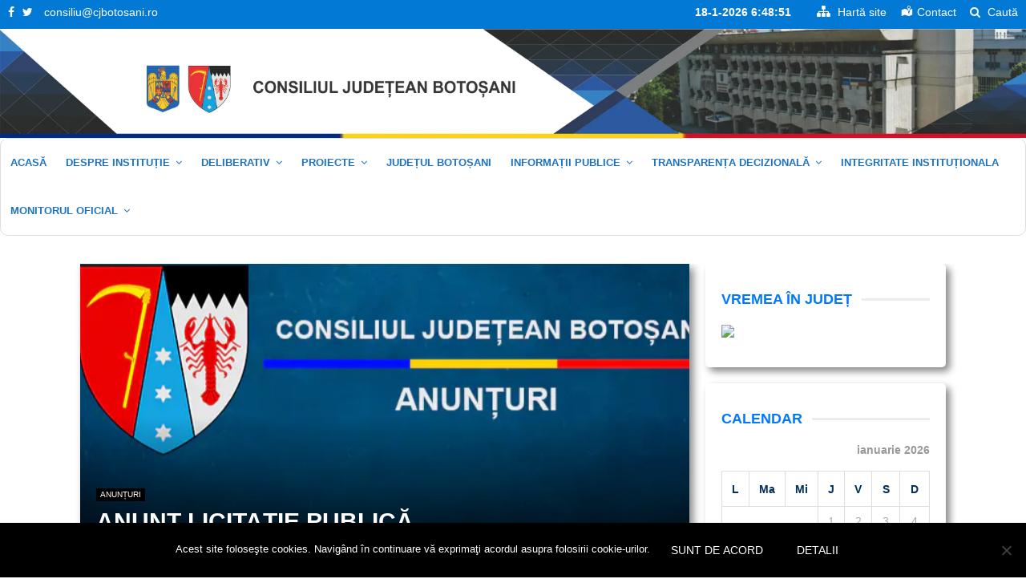

--- FILE ---
content_type: text/html; charset=UTF-8
request_url: https://www.cjbotosani.ro/anunturi/anunt-licitatie-publica-14/
body_size: 44780
content:
<!DOCTYPE html>
<html lang="ro-RO">
<head><style>img.lazy{min-height:1px}</style><link href="https://www.cjbotosani.ro/wp-content/plugins/w3-total-cache/pub/js/lazyload.min.js" as="script">
	<meta charset="UTF-8">
		<meta name="viewport" content="width=device-width, initial-scale=1">
		<link rel="profile" href="https://gmpg.org/xfn/11">
	<title>ANUNŢ LICITAŢIE PUBLICĂ    &#8211; Consiliul Judetean Botosani</title>
		    <!-- PVC Template -->
    <script type="text/template" id="pvc-stats-view-template">
    <i class="pvc-stats-icon small" aria-hidden="true"><svg aria-hidden="true" focusable="false" data-prefix="far" data-icon="chart-bar" role="img" xmlns="http://www.w3.org/2000/svg" viewBox="0 0 512 512" class="svg-inline--fa fa-chart-bar fa-w-16 fa-2x"><path fill="currentColor" d="M396.8 352h22.4c6.4 0 12.8-6.4 12.8-12.8V108.8c0-6.4-6.4-12.8-12.8-12.8h-22.4c-6.4 0-12.8 6.4-12.8 12.8v230.4c0 6.4 6.4 12.8 12.8 12.8zm-192 0h22.4c6.4 0 12.8-6.4 12.8-12.8V140.8c0-6.4-6.4-12.8-12.8-12.8h-22.4c-6.4 0-12.8 6.4-12.8 12.8v198.4c0 6.4 6.4 12.8 12.8 12.8zm96 0h22.4c6.4 0 12.8-6.4 12.8-12.8V204.8c0-6.4-6.4-12.8-12.8-12.8h-22.4c-6.4 0-12.8 6.4-12.8 12.8v134.4c0 6.4 6.4 12.8 12.8 12.8zM496 400H48V80c0-8.84-7.16-16-16-16H16C7.16 64 0 71.16 0 80v336c0 17.67 14.33 32 32 32h464c8.84 0 16-7.16 16-16v-16c0-8.84-7.16-16-16-16zm-387.2-48h22.4c6.4 0 12.8-6.4 12.8-12.8v-70.4c0-6.4-6.4-12.8-12.8-12.8h-22.4c-6.4 0-12.8 6.4-12.8 12.8v70.4c0 6.4 6.4 12.8 12.8 12.8z" class=""></path></svg></i>
	 <%= total_view %> total views	<% if ( today_view > 0 ) { %>
		<span class="views_today">,  <%= today_view %> views today</span>
	<% } %>
	</span>
	</script>
		    <meta name='robots' content='max-image-preview:large' />
	<style>img:is([sizes="auto" i], [sizes^="auto," i]) { contain-intrinsic-size: 3000px 1500px }</style>
	<link rel='dns-prefetch' href='//fonts.googleapis.com' />
<link rel="alternate" type="application/rss+xml" title="Consiliul Judetean Botosani &raquo; Flux" href="https://www.cjbotosani.ro/feed/" />
<link rel="alternate" type="application/rss+xml" title="Consiliul Judetean Botosani &raquo; Flux comentarii" href="https://www.cjbotosani.ro/comments/feed/" />
<link rel="alternate" type="application/rss+xml" title="Flux comentarii Consiliul Judetean Botosani &raquo; ANUNŢ LICITAŢIE PUBLICĂ   " href="https://www.cjbotosani.ro/anunturi/anunt-licitatie-publica-14/feed/" />
		<!-- This site uses the Google Analytics by ExactMetrics plugin v8.11.1 - Using Analytics tracking - https://www.exactmetrics.com/ -->
		<!-- Note: ExactMetrics is not currently configured on this site. The site owner needs to authenticate with Google Analytics in the ExactMetrics settings panel. -->
					<!-- No tracking code set -->
				<!-- / Google Analytics by ExactMetrics -->
		<script type="text/javascript">
/* <![CDATA[ */
window._wpemojiSettings = {"baseUrl":"https:\/\/s.w.org\/images\/core\/emoji\/16.0.1\/72x72\/","ext":".png","svgUrl":"https:\/\/s.w.org\/images\/core\/emoji\/16.0.1\/svg\/","svgExt":".svg","source":{"concatemoji":"https:\/\/www.cjbotosani.ro\/wp-includes\/js\/wp-emoji-release.min.js?ver=648dd9d6e0419d0e0d5e16de43edc395"}};
/*! This file is auto-generated */
!function(s,n){var o,i,e;function c(e){try{var t={supportTests:e,timestamp:(new Date).valueOf()};sessionStorage.setItem(o,JSON.stringify(t))}catch(e){}}function p(e,t,n){e.clearRect(0,0,e.canvas.width,e.canvas.height),e.fillText(t,0,0);var t=new Uint32Array(e.getImageData(0,0,e.canvas.width,e.canvas.height).data),a=(e.clearRect(0,0,e.canvas.width,e.canvas.height),e.fillText(n,0,0),new Uint32Array(e.getImageData(0,0,e.canvas.width,e.canvas.height).data));return t.every(function(e,t){return e===a[t]})}function u(e,t){e.clearRect(0,0,e.canvas.width,e.canvas.height),e.fillText(t,0,0);for(var n=e.getImageData(16,16,1,1),a=0;a<n.data.length;a++)if(0!==n.data[a])return!1;return!0}function f(e,t,n,a){switch(t){case"flag":return n(e,"\ud83c\udff3\ufe0f\u200d\u26a7\ufe0f","\ud83c\udff3\ufe0f\u200b\u26a7\ufe0f")?!1:!n(e,"\ud83c\udde8\ud83c\uddf6","\ud83c\udde8\u200b\ud83c\uddf6")&&!n(e,"\ud83c\udff4\udb40\udc67\udb40\udc62\udb40\udc65\udb40\udc6e\udb40\udc67\udb40\udc7f","\ud83c\udff4\u200b\udb40\udc67\u200b\udb40\udc62\u200b\udb40\udc65\u200b\udb40\udc6e\u200b\udb40\udc67\u200b\udb40\udc7f");case"emoji":return!a(e,"\ud83e\udedf")}return!1}function g(e,t,n,a){var r="undefined"!=typeof WorkerGlobalScope&&self instanceof WorkerGlobalScope?new OffscreenCanvas(300,150):s.createElement("canvas"),o=r.getContext("2d",{willReadFrequently:!0}),i=(o.textBaseline="top",o.font="600 32px Arial",{});return e.forEach(function(e){i[e]=t(o,e,n,a)}),i}function t(e){var t=s.createElement("script");t.src=e,t.defer=!0,s.head.appendChild(t)}"undefined"!=typeof Promise&&(o="wpEmojiSettingsSupports",i=["flag","emoji"],n.supports={everything:!0,everythingExceptFlag:!0},e=new Promise(function(e){s.addEventListener("DOMContentLoaded",e,{once:!0})}),new Promise(function(t){var n=function(){try{var e=JSON.parse(sessionStorage.getItem(o));if("object"==typeof e&&"number"==typeof e.timestamp&&(new Date).valueOf()<e.timestamp+604800&&"object"==typeof e.supportTests)return e.supportTests}catch(e){}return null}();if(!n){if("undefined"!=typeof Worker&&"undefined"!=typeof OffscreenCanvas&&"undefined"!=typeof URL&&URL.createObjectURL&&"undefined"!=typeof Blob)try{var e="postMessage("+g.toString()+"("+[JSON.stringify(i),f.toString(),p.toString(),u.toString()].join(",")+"));",a=new Blob([e],{type:"text/javascript"}),r=new Worker(URL.createObjectURL(a),{name:"wpTestEmojiSupports"});return void(r.onmessage=function(e){c(n=e.data),r.terminate(),t(n)})}catch(e){}c(n=g(i,f,p,u))}t(n)}).then(function(e){for(var t in e)n.supports[t]=e[t],n.supports.everything=n.supports.everything&&n.supports[t],"flag"!==t&&(n.supports.everythingExceptFlag=n.supports.everythingExceptFlag&&n.supports[t]);n.supports.everythingExceptFlag=n.supports.everythingExceptFlag&&!n.supports.flag,n.DOMReady=!1,n.readyCallback=function(){n.DOMReady=!0}}).then(function(){return e}).then(function(){var e;n.supports.everything||(n.readyCallback(),(e=n.source||{}).concatemoji?t(e.concatemoji):e.wpemoji&&e.twemoji&&(t(e.twemoji),t(e.wpemoji)))}))}((window,document),window._wpemojiSettings);
/* ]]> */
</script>
<link rel="stylesheet" href="https://www.cjbotosani.ro/wp-content/cache/minify/537cc.css" media="all" />






<style id='wp-emoji-styles-inline-css' type='text/css'>

	img.wp-smiley, img.emoji {
		display: inline !important;
		border: none !important;
		box-shadow: none !important;
		height: 1em !important;
		width: 1em !important;
		margin: 0 0.07em !important;
		vertical-align: -0.1em !important;
		background: none !important;
		padding: 0 !important;
	}
</style>
<link rel="stylesheet" href="https://www.cjbotosani.ro/wp-content/cache/minify/9c93e.css" media="all" />

<style id='classic-theme-styles-inline-css' type='text/css'>
/*! This file is auto-generated */
.wp-block-button__link{color:#fff;background-color:#32373c;border-radius:9999px;box-shadow:none;text-decoration:none;padding:calc(.667em + 2px) calc(1.333em + 2px);font-size:1.125em}.wp-block-file__button{background:#32373c;color:#fff;text-decoration:none}
</style>
<link rel="stylesheet" href="https://www.cjbotosani.ro/wp-content/cache/minify/1205c.css" media="all" />




<style id='pdfemb-pdf-embedder-viewer-style-inline-css' type='text/css'>
.wp-block-pdfemb-pdf-embedder-viewer{max-width:none}

</style>
<style id='global-styles-inline-css' type='text/css'>
:root{--wp--preset--aspect-ratio--square: 1;--wp--preset--aspect-ratio--4-3: 4/3;--wp--preset--aspect-ratio--3-4: 3/4;--wp--preset--aspect-ratio--3-2: 3/2;--wp--preset--aspect-ratio--2-3: 2/3;--wp--preset--aspect-ratio--16-9: 16/9;--wp--preset--aspect-ratio--9-16: 9/16;--wp--preset--color--black: #000000;--wp--preset--color--cyan-bluish-gray: #abb8c3;--wp--preset--color--white: #ffffff;--wp--preset--color--pale-pink: #f78da7;--wp--preset--color--vivid-red: #cf2e2e;--wp--preset--color--luminous-vivid-orange: #ff6900;--wp--preset--color--luminous-vivid-amber: #fcb900;--wp--preset--color--light-green-cyan: #7bdcb5;--wp--preset--color--vivid-green-cyan: #00d084;--wp--preset--color--pale-cyan-blue: #8ed1fc;--wp--preset--color--vivid-cyan-blue: #0693e3;--wp--preset--color--vivid-purple: #9b51e0;--wp--preset--gradient--vivid-cyan-blue-to-vivid-purple: linear-gradient(135deg,rgba(6,147,227,1) 0%,rgb(155,81,224) 100%);--wp--preset--gradient--light-green-cyan-to-vivid-green-cyan: linear-gradient(135deg,rgb(122,220,180) 0%,rgb(0,208,130) 100%);--wp--preset--gradient--luminous-vivid-amber-to-luminous-vivid-orange: linear-gradient(135deg,rgba(252,185,0,1) 0%,rgba(255,105,0,1) 100%);--wp--preset--gradient--luminous-vivid-orange-to-vivid-red: linear-gradient(135deg,rgba(255,105,0,1) 0%,rgb(207,46,46) 100%);--wp--preset--gradient--very-light-gray-to-cyan-bluish-gray: linear-gradient(135deg,rgb(238,238,238) 0%,rgb(169,184,195) 100%);--wp--preset--gradient--cool-to-warm-spectrum: linear-gradient(135deg,rgb(74,234,220) 0%,rgb(151,120,209) 20%,rgb(207,42,186) 40%,rgb(238,44,130) 60%,rgb(251,105,98) 80%,rgb(254,248,76) 100%);--wp--preset--gradient--blush-light-purple: linear-gradient(135deg,rgb(255,206,236) 0%,rgb(152,150,240) 100%);--wp--preset--gradient--blush-bordeaux: linear-gradient(135deg,rgb(254,205,165) 0%,rgb(254,45,45) 50%,rgb(107,0,62) 100%);--wp--preset--gradient--luminous-dusk: linear-gradient(135deg,rgb(255,203,112) 0%,rgb(199,81,192) 50%,rgb(65,88,208) 100%);--wp--preset--gradient--pale-ocean: linear-gradient(135deg,rgb(255,245,203) 0%,rgb(182,227,212) 50%,rgb(51,167,181) 100%);--wp--preset--gradient--electric-grass: linear-gradient(135deg,rgb(202,248,128) 0%,rgb(113,206,126) 100%);--wp--preset--gradient--midnight: linear-gradient(135deg,rgb(2,3,129) 0%,rgb(40,116,252) 100%);--wp--preset--font-size--small: 13px;--wp--preset--font-size--medium: 20px;--wp--preset--font-size--large: 36px;--wp--preset--font-size--x-large: 42px;--wp--preset--spacing--20: 0.44rem;--wp--preset--spacing--30: 0.67rem;--wp--preset--spacing--40: 1rem;--wp--preset--spacing--50: 1.5rem;--wp--preset--spacing--60: 2.25rem;--wp--preset--spacing--70: 3.38rem;--wp--preset--spacing--80: 5.06rem;--wp--preset--shadow--natural: 6px 6px 9px rgba(0, 0, 0, 0.2);--wp--preset--shadow--deep: 12px 12px 50px rgba(0, 0, 0, 0.4);--wp--preset--shadow--sharp: 6px 6px 0px rgba(0, 0, 0, 0.2);--wp--preset--shadow--outlined: 6px 6px 0px -3px rgba(255, 255, 255, 1), 6px 6px rgba(0, 0, 0, 1);--wp--preset--shadow--crisp: 6px 6px 0px rgba(0, 0, 0, 1);}:where(.is-layout-flex){gap: 0.5em;}:where(.is-layout-grid){gap: 0.5em;}body .is-layout-flex{display: flex;}.is-layout-flex{flex-wrap: wrap;align-items: center;}.is-layout-flex > :is(*, div){margin: 0;}body .is-layout-grid{display: grid;}.is-layout-grid > :is(*, div){margin: 0;}:where(.wp-block-columns.is-layout-flex){gap: 2em;}:where(.wp-block-columns.is-layout-grid){gap: 2em;}:where(.wp-block-post-template.is-layout-flex){gap: 1.25em;}:where(.wp-block-post-template.is-layout-grid){gap: 1.25em;}.has-black-color{color: var(--wp--preset--color--black) !important;}.has-cyan-bluish-gray-color{color: var(--wp--preset--color--cyan-bluish-gray) !important;}.has-white-color{color: var(--wp--preset--color--white) !important;}.has-pale-pink-color{color: var(--wp--preset--color--pale-pink) !important;}.has-vivid-red-color{color: var(--wp--preset--color--vivid-red) !important;}.has-luminous-vivid-orange-color{color: var(--wp--preset--color--luminous-vivid-orange) !important;}.has-luminous-vivid-amber-color{color: var(--wp--preset--color--luminous-vivid-amber) !important;}.has-light-green-cyan-color{color: var(--wp--preset--color--light-green-cyan) !important;}.has-vivid-green-cyan-color{color: var(--wp--preset--color--vivid-green-cyan) !important;}.has-pale-cyan-blue-color{color: var(--wp--preset--color--pale-cyan-blue) !important;}.has-vivid-cyan-blue-color{color: var(--wp--preset--color--vivid-cyan-blue) !important;}.has-vivid-purple-color{color: var(--wp--preset--color--vivid-purple) !important;}.has-black-background-color{background-color: var(--wp--preset--color--black) !important;}.has-cyan-bluish-gray-background-color{background-color: var(--wp--preset--color--cyan-bluish-gray) !important;}.has-white-background-color{background-color: var(--wp--preset--color--white) !important;}.has-pale-pink-background-color{background-color: var(--wp--preset--color--pale-pink) !important;}.has-vivid-red-background-color{background-color: var(--wp--preset--color--vivid-red) !important;}.has-luminous-vivid-orange-background-color{background-color: var(--wp--preset--color--luminous-vivid-orange) !important;}.has-luminous-vivid-amber-background-color{background-color: var(--wp--preset--color--luminous-vivid-amber) !important;}.has-light-green-cyan-background-color{background-color: var(--wp--preset--color--light-green-cyan) !important;}.has-vivid-green-cyan-background-color{background-color: var(--wp--preset--color--vivid-green-cyan) !important;}.has-pale-cyan-blue-background-color{background-color: var(--wp--preset--color--pale-cyan-blue) !important;}.has-vivid-cyan-blue-background-color{background-color: var(--wp--preset--color--vivid-cyan-blue) !important;}.has-vivid-purple-background-color{background-color: var(--wp--preset--color--vivid-purple) !important;}.has-black-border-color{border-color: var(--wp--preset--color--black) !important;}.has-cyan-bluish-gray-border-color{border-color: var(--wp--preset--color--cyan-bluish-gray) !important;}.has-white-border-color{border-color: var(--wp--preset--color--white) !important;}.has-pale-pink-border-color{border-color: var(--wp--preset--color--pale-pink) !important;}.has-vivid-red-border-color{border-color: var(--wp--preset--color--vivid-red) !important;}.has-luminous-vivid-orange-border-color{border-color: var(--wp--preset--color--luminous-vivid-orange) !important;}.has-luminous-vivid-amber-border-color{border-color: var(--wp--preset--color--luminous-vivid-amber) !important;}.has-light-green-cyan-border-color{border-color: var(--wp--preset--color--light-green-cyan) !important;}.has-vivid-green-cyan-border-color{border-color: var(--wp--preset--color--vivid-green-cyan) !important;}.has-pale-cyan-blue-border-color{border-color: var(--wp--preset--color--pale-cyan-blue) !important;}.has-vivid-cyan-blue-border-color{border-color: var(--wp--preset--color--vivid-cyan-blue) !important;}.has-vivid-purple-border-color{border-color: var(--wp--preset--color--vivid-purple) !important;}.has-vivid-cyan-blue-to-vivid-purple-gradient-background{background: var(--wp--preset--gradient--vivid-cyan-blue-to-vivid-purple) !important;}.has-light-green-cyan-to-vivid-green-cyan-gradient-background{background: var(--wp--preset--gradient--light-green-cyan-to-vivid-green-cyan) !important;}.has-luminous-vivid-amber-to-luminous-vivid-orange-gradient-background{background: var(--wp--preset--gradient--luminous-vivid-amber-to-luminous-vivid-orange) !important;}.has-luminous-vivid-orange-to-vivid-red-gradient-background{background: var(--wp--preset--gradient--luminous-vivid-orange-to-vivid-red) !important;}.has-very-light-gray-to-cyan-bluish-gray-gradient-background{background: var(--wp--preset--gradient--very-light-gray-to-cyan-bluish-gray) !important;}.has-cool-to-warm-spectrum-gradient-background{background: var(--wp--preset--gradient--cool-to-warm-spectrum) !important;}.has-blush-light-purple-gradient-background{background: var(--wp--preset--gradient--blush-light-purple) !important;}.has-blush-bordeaux-gradient-background{background: var(--wp--preset--gradient--blush-bordeaux) !important;}.has-luminous-dusk-gradient-background{background: var(--wp--preset--gradient--luminous-dusk) !important;}.has-pale-ocean-gradient-background{background: var(--wp--preset--gradient--pale-ocean) !important;}.has-electric-grass-gradient-background{background: var(--wp--preset--gradient--electric-grass) !important;}.has-midnight-gradient-background{background: var(--wp--preset--gradient--midnight) !important;}.has-small-font-size{font-size: var(--wp--preset--font-size--small) !important;}.has-medium-font-size{font-size: var(--wp--preset--font-size--medium) !important;}.has-large-font-size{font-size: var(--wp--preset--font-size--large) !important;}.has-x-large-font-size{font-size: var(--wp--preset--font-size--x-large) !important;}
:where(.wp-block-post-template.is-layout-flex){gap: 1.25em;}:where(.wp-block-post-template.is-layout-grid){gap: 1.25em;}
:where(.wp-block-columns.is-layout-flex){gap: 2em;}:where(.wp-block-columns.is-layout-grid){gap: 2em;}
:root :where(.wp-block-pullquote){font-size: 1.5em;line-height: 1.6;}
</style>
<link rel="stylesheet" href="https://www.cjbotosani.ro/wp-content/cache/minify/0c63b.css" media="all" />












<link rel='stylesheet' id='penci-fonts-css' href='//fonts.googleapis.com/css?family=Roboto%3A300%2C300italic%2C400%2C400italic%2C500%2C500italic%2C700%2C700italic%2C800%2C800italic%7CMukta+Vaani%3A300%2C300italic%2C400%2C400italic%2C500%2C500italic%2C700%2C700italic%2C800%2C800italic%7COswald%3A300%2C300italic%2C400%2C400italic%2C500%2C500italic%2C700%2C700italic%2C800%2C800italic%7CTeko%3A300%2C300italic%2C400%2C400italic%2C500%2C500italic%2C700%2C700italic%2C800%2C800italic%7CTrebuchet+MS%3A300%2C300italic%2C400%2C400italic%2C500%2C500italic%2C700%2C700italic%2C800%2C800italic%3A300%2C300italic%2C400%2C400italic%2C500%2C500italic%2C700%2C700italic%2C800%2C800italic%26subset%3Dcyrillic%2Ccyrillic-ext%2Cgreek%2Cgreek-ext%2Clatin-ext' type='text/css' media='all' />
<link rel="stylesheet" href="https://www.cjbotosani.ro/wp-content/cache/minify/afbfb.css" media="all" />

<style id='penci-style-inline-css' type='text/css'>
.penci-block-vc.style-title-13:not(.footer-widget).style-title-center .penci-block-heading {border-right: 10px solid transparent; border-left: 10px solid transparent; }.site-branding h1, .site-branding h2 {margin: 0;}.penci-schema-markup { display: none !important; }.penci-entry-media .twitter-video { max-width: none !important; margin: 0 !important; }.penci-entry-media .fb-video { margin-bottom: 0; }.penci-entry-media .post-format-meta > iframe { vertical-align: top; }.penci-single-style-6 .penci-entry-media-top.penci-video-format-dailymotion:after, .penci-single-style-6 .penci-entry-media-top.penci-video-format-facebook:after, .penci-single-style-6 .penci-entry-media-top.penci-video-format-vimeo:after, .penci-single-style-6 .penci-entry-media-top.penci-video-format-twitter:after, .penci-single-style-7 .penci-entry-media-top.penci-video-format-dailymotion:after, .penci-single-style-7 .penci-entry-media-top.penci-video-format-facebook:after, .penci-single-style-7 .penci-entry-media-top.penci-video-format-vimeo:after, .penci-single-style-7 .penci-entry-media-top.penci-video-format-twitter:after { content: none; } .penci-single-style-5 .penci-entry-media.penci-video-format-dailymotion:after, .penci-single-style-5 .penci-entry-media.penci-video-format-facebook:after, .penci-single-style-5 .penci-entry-media.penci-video-format-vimeo:after, .penci-single-style-5 .penci-entry-media.penci-video-format-twitter:after { content: none; }@media screen and (max-width: 960px) { .penci-insta-thumb ul.thumbnails.penci_col_5 li, .penci-insta-thumb ul.thumbnails.penci_col_6 li { width: 33.33% !important; } .penci-insta-thumb ul.thumbnails.penci_col_7 li, .penci-insta-thumb ul.thumbnails.penci_col_8 li, .penci-insta-thumb ul.thumbnails.penci_col_9 li, .penci-insta-thumb ul.thumbnails.penci_col_10 li { width: 25% !important; } }.site-header.header--s12 .penci-menu-toggle-wapper,.site-header.header--s12 .header__social-search { flex: 1; }h1, h2, h3, h4, h5, h6,.error404 .page-title,
		.woocommerce div.product .woocommerce-tabs ul.tabs li a,
		.error404 .penci-block-vc .penci-block__title, .product_list_widget .product-title, .footer__bottom.style-2 .block-title {font-family: Trebuchet MS, Helvetica, sans-serif}.penci-block-vc .penci-block__title, .penci-menu-hbg .penci-block-vc .penci-block__title, .penci-menu-hbg-widgets .menu-hbg-title{ font-family:Trebuchet MS, Helvetica, sans-serif; }body, button, input, select, textarea,.woocommerce ul.products li.product .button,#site-navigation .penci-megamenu .penci-mega-thumbnail .mega-cat-name{font-family: Trebuchet MS, Helvetica, sans-serif}.site-content,.penci-page-style-1 .site-content, 
		.page-template-full-width.penci-block-pagination .site-content,
		.penci-page-style-2 .site-content, .penci-single-style-1 .site-content, 
		.penci-single-style-2 .site-content,.penci-page-style-3 .site-content,
		.penci-single-style-3 .site-content{ margin-top:35px; }.penci-topbar h3, .penci-topbar, .penci-topbar ul.menu>li>a,.penci-topbar ul.menu li ul.sub-menu li a,.penci-topbar ul.topbar__logout li a, .topbar_weather .penci-weather-degrees{ font-size: 14px; }.penci-topbar.header--s7, .penci-topbar.header--s7 h3, 
		.penci-topbar.header--s7 ul li,
		.penci-topbar.header--s7 .topbar__trending .headline-title{ text-transform: none !important; }.penci-topbar{ background-color:#0279d4 ; }.penci-topbar,.penci-topbar a, .penci-topbar ul li a{ color:#ffffff ; }.penci-topbar .topbar__trending .headline-title{ background-color:#f4f4f4 ; }.site-description{ font-family: Trebuchet MS, Helvetica, sans-serif;font-weight: normal; }.main-navigation a,.mobile-sidebar .primary-menu-mobile li a, .penci-menu-hbg .primary-menu-mobile li a{ font-family: Trebuchet MS, Helvetica, sans-serif; }.main-navigation > ul:not(.children) > li > a{ font-size: 13px; }.main-navigation ul ul a{ font-size: 12px; }#site-navigation .penci-megamenu .penci-mega-child-categories a{ font-size: 12px; }@media screen and (min-width: 1430px){ .single .site-main{ max-width:1430px;margin-left: auto; margin-right: auto; } .single .site-main .penci-container{ max-width: 100%; } }@media screen and (min-width: 1430px){ .archive  .site-main{ max-width:1430px;margin-left: auto; margin-right: auto; } .archive .site-main .penci-container{ max-width: 100%; } }.penci-pmore-link .more-link{ font-family:Trebuchet MS, Helvetica, sans-serif; }.penci-block-vc-pag .penci-pmore-link .more-link{ font-family:Trebuchet MS, Helvetica, sans-serif; }.penci-portfolio-wrap{ margin-left: 0px; margin-right: 0px; }.penci-portfolio-wrap .portfolio-item{ padding-left: 0px; padding-right: 0px; margin-bottom:0px; }.penci-menu-hbg-widgets .menu-hbg-title { font-family:Trebuchet MS, Helvetica, sans-serif }
		.woocommerce div.product .related > h2,.woocommerce div.product .upsells > h2,
		.post-title-box .post-box-title,.site-content #respond h3,.site-content .widget-title,
		.site-content .widgettitle,
		body.page-template-full-width.page-paged-2 .site-content .widget.penci-block-vc .penci-block__title,
		body:not( .page-template-full-width ) .site-content .widget.penci-block-vc .penci-block__title{ font-family:Trebuchet MS, Helvetica, sans-serif !important; }.penci_dis_padding_bw .penci-block-vc.style-title-11:not(.footer-widget) .penci-block__title a,
		.penci_dis_padding_bw .penci-block-vc.style-title-11:not(.footer-widget) .penci-block__title span, 
		.penci_dis_padding_bw .penci-block-vc.style-title-11:not(.footer-widget) .penci-subcat-filter, 
		.penci_dis_padding_bw .penci-block-vc.style-title-11:not(.footer-widget) .penci-slider-nav{ background-color:#ffffff; }body, input, select, textarea,
			.widget.widget_display_replies li, .widget.widget_display_topics li,
			.widget ul li,
			.error404 .page-title,
			.entry-content .penci-recipe-heading h2,
			.entry-content .penci-recipe-title,
			#respond h3,.penci-review-text,#respond textarea, .wpcf7 textarea,
			.woocommerce .woocommerce-product-search input[type="search"],
			.woocommerce nav.woocommerce-pagination ul li a, .woocommerce nav.woocommerce-pagination ul li span,
			.woocommerce table.shop_table th,
			.woocommerce-page form .form-row .input-text,
			.select2-container--default .select2-selection--single .select2-selection__rendered,
			#respond label, .wpcf7 label,
			.mc4wp-form,
			#bbpress-forums li.bbp-body ul.forum li.bbp-forum-topic-count, #bbpress-forums li.bbp-body ul.forum li.bbp-forum-reply-count,
			#bbpress-forums li.bbp-body ul.forum li.bbp-forum-freshness, #bbpress-forums li.bbp-body ul.forum li.bbp-forum-freshness a, 
			#bbpress-forums li.bbp-body ul.topic li.bbp-forum-topic-count, #bbpress-forums li.bbp-body ul.topic li.bbp-topic-voice-count,
			#bbpress-forums li.bbp-body ul.topic li.bbp-forum-reply-count, #bbpress-forums li.bbp-body ul.topic li.bbp-topic-freshness > a,
			#bbpress-forums li.bbp-body ul.topic li.bbp-topic-freshness, #bbpress-forums li.bbp-body ul.topic li.bbp-topic-reply-count,
			div.bbp-template-notice, div.indicator-hint,
			#bbpress-forums fieldset.bbp-form legend,
			.widget.widget_display_views li, .widget.widget_display_forums li, .widget.widget_layered_nav li,
			.widget.widget_product_categories li, .widget.widget_categories li, .widget.widget_archive li,
			.widget.widget_pages li, .widget.widget_meta li{ color:#2d2d2d }
		.penci-ajax-search-results .ajax-loading:before,
		.show-search .show-search__content,
		div.bbp-template-notice, div.indicator-hint,	
		.widget select,select, pre,.wpb_text_column,
		.single .penci-content-post, .page .penci-content-post,
		.forum-archive .penci-content-post,
		.penci-block-vc,.penci-archive__content,.error404 .not-found,.ajax-loading:before{ background-color:#ffffff }
		.penci-block-vc.style-title-11:not(.footer-widget) .penci-block__title a,
		.penci-block-vc.style-title-11:not(.footer-widget) .penci-block__title span, 
		.penci-block-vc.style-title-11:not(.footer-widget) .penci-subcat-filter, 
		.penci-block-vc.style-title-11:not(.footer-widget) .penci-slider-nav{ background-color:#ffffff }.penci-archive .entry-meta,.penci-archive .entry-meta a,

			.penci-inline-related-posts .penci_post-meta, .penci__general-meta .penci_post-meta, 
			.penci-block_video.style-1 .penci_post-meta, .penci-block_video.style-7 .penci_post-meta,
			.penci_breadcrumbs a, .penci_breadcrumbs span,.penci_breadcrumbs i,
			.error404 .page-content,
			.woocommerce .comment-form p.stars a,
			.woocommerce .woocommerce-ordering, .woocommerce .woocommerce-result-count,
			.woocommerce #reviews #comments ol.commentlist li .comment-text .meta,
			.penci-entry-meta,#wp-calendar caption,.penci-post-pagination span,
			.penci-archive .entry-meta span{ color:#999999 }
		.site-main .element-media-controls a, .entry-content .element-media-controls a,
		    .penci-portfolio-below_img .inner-item-portfolio .portfolio-desc h3,
			.post-entry .penci-portfolio-filter ul li a, .penci-portfolio-filter ul li a,
			.widget_display_stats dt, .widget_display_stats dd,
			#wp-calendar tbody td a,
			.widget.widget_display_replies a,
			.post-entry .penci-portfolio-filter ul li.active a, .penci-portfolio-filter ul li.active a,
			.woocommerce div.product .woocommerce-tabs ul.tabs li a,
			.woocommerce ul.products li.product h3, .woocommerce ul.products li.product .woocommerce-loop-product__title,
			.woocommerce table.shop_table td.product-name a,
			input[type="text"], input[type="email"], input[type="url"], input[type="password"],
			input[type="search"], input[type="number"], input[type="tel"], input[type="range"], input[type="date"],
			input[type="month"], input[type="week"], input[type="time"], input[type="datetime"], input[type="datetime-local"], input[type="color"], textarea,
			.error404 .page-content .search-form .search-submit,.penci-no-results .search-form .search-submit,.error404 .page-content a,
			a,.widget a,.penci-block-vc .penci-block__title a, .penci-block-vc .penci-block__title span,
			.penci-page-title, .penci-entry-title,.woocommerce .page-title,
			.penci-recipe-index-wrap .penci-recipe-index-title a,
			.post-title-box .post-box-title,
			#respond h3.comment-reply-title,
			.penci-social-buttons .penci-social-share-text,
			.woocommerce div.product .product_title,
			.penci-post-pagination h5 a,
			.woocommerce div.product .woocommerce-tabs .panel > h2:first-child, .woocommerce div.product .woocommerce-tabs .panel #reviews #comments h2,
			.woocommerce div.product .woocommerce-tabs .panel #respond .comment-reply-title,
			.woocommerce #reviews #comments ol.commentlist li .comment-text .meta strong,
			.woocommerce div.product .related > h2, .woocommerce div.product .upsells > h2,
			.penci-author-content .author-social,
			.forum-archive .penci-entry-title,
			#bbpress-forums li.bbp-body ul.forum li.bbp-forum-info a,
			.woocommerce div.product .entry-summary div[itemprop="description"] h2, .woocommerce div.product .woocommerce-tabs #tab-description h2,
			.widget.widget_recent_entries li a, .widget.widget_recent_comments li a, .widget.widget_meta li a,
			.penci-pagination:not(.penci-ajax-more) a, .penci-pagination:not(.penci-ajax-more) span{ color:#0278ff }
		h1, h2, h3, h4, h5, h6,
		.entry-content h1, .entry-content h2, .entry-content h3, .entry-content h4,
		.entry-content h5, .entry-content h6, .comment-content h1, .comment-content h2,
		.comment-content h3, .comment-content h4, .comment-content h5, .comment-content h6,
		.penci-inline-related-posts .penci-irp-heading{ color:#0278ff }.site-main .frontend-form-container .element-media-file,.site-main .frontend-form-container .element-media,.site-main .frontend-item-container .select2.select2-container .select2-selection.select-with-search-container,.site-main .frontend-item-container input[type="text"],.site-main .frontend-item-container input[type="email"],.site-main .frontend-item-container input[type="url"],.site-main .frontend-item-container textarea,.site-main .frontend-item-container select{ border-color: #dedede }
			.site-header,
			.buddypress-wrap .select-wrap,
			.penci-post-blog-classic,
			.activity-list.bp-list,
			.penci-team_memebers .penci-team_item__content,
			.penci-author-box-wrap,
			.about-widget .about-me-heading:before,
			#buddypress .wp-editor-container,
			#bbpress-forums .bbp-forums-list,
			div.bbp-forum-header, div.bbp-topic-header, div.bbp-reply-header,
			.activity-list li.bbp_topic_create .activity-content .activity-inner,
			.rtl .activity-list li.bbp_reply_create .activity-content .activity-inner,
			#drag-drop-area,
			.bp-avatar-nav ul.avatar-nav-items li.current,
			.bp-avatar-nav ul,
			.site-main .bbp-pagination-links a, .site-main .bbp-pagination-links span.current,
			.bbpress  .wp-editor-container,
			.penci-ajax-search-results-wrapper,
			.show-search .search-field,
			.show-search .show-search__content,
			.penci-viewall-results,
			.penci-subcat-list .flexMenu-viewMore .flexMenu-popup,
			.penci-owl-carousel-style .owl-dot span,
			.penci-owl-carousel-slider .owl-dot span,
			.woocommerce-cart table.cart td.actions .coupon .input-text,
			.blog-boxed .penci-archive__content .article_content,
			.penci-block_28 .block28_first_item:not(.hide-border),
			.penci-mul-comments-wrapper .penci-tab-nav,
			.penci-recipe,.penci-recipe-heading,.penci-recipe-ingredients,.penci-recipe-notes
			{ border-color:#dedede }
			blockquote.style-3:before,
			.penci-block-vc.style-title-10:not(.footer-widget) .penci-block-heading:after
			{ background-color:#dedede }
			.penci-block-vc.style-title-10:not(.footer-widget) .penci-block-heading,
			.wrapper-penci-review, .penci-review-container.penci-review-count,
			.widget .tagcloud a,.widget.widget_recent_entries li, .widget.widget_recent_comments li, .widget.widget_meta li,
		    .penci-inline-related-posts,
		    .penci_dark_layout .site-main #buddypress div.item-list-tabs:not(#subnav),
			code,abbr, acronym,fieldset,hr,#bbpress-forums div.bbp-the-content-wrapper textarea.bbp-the-content,
			.penci-pagination:not(.penci-ajax-more) a, .penci-pagination:not(.penci-ajax-more) span,
			th,td,#wp-calendar tbody td{ border-color:#dedede }
			.site-main #bbpress-forums li.bbp-body ul.forum,
			.site-main #bbpress-forums li.bbp-body ul.topic,#bbpress-forums li.bbp-footer,
			#bbpress-forums div.bbp-template-notice.info,
			.bbp-pagination-links a, .bbp-pagination-links span.current,
			.site-main #buddypress .standard-form textarea,
			.site-main #buddypress .standard-form input[type=text], .site-main #buddypress .standard-form input[type=color], 
			.site-main #buddypress .standard-form input[type=date], .site-main #buddypress .standard-form input[type=datetime],
			.site-main #buddypress .standard-form input[type=datetime-local], .site-main #buddypress .standard-form input[type=email],
			.site-main #buddypress .standard-form input[type=month], .site-main #buddypress .standard-form input[type=number], 
			.site-main #buddypress .standard-form input[type=range], .site-main #buddypress .standard-form input[type=search], 
			.site-main #buddypress .standard-form input[type=tel], .site-main #buddypress .standard-form input[type=time],
		    .site-main #buddypress .standard-form input[type=url], .site-main #buddypress .standard-form input[type=week],
		    .site-main #buddypress .standard-form select,.site-main #buddypress .standard-form input[type=password],
	        .site-main #buddypress .dir-search input[type=search], .site-main #buddypress .dir-search input[type=text],
	        .site-main #buddypress .groups-members-search input[type=search], .site-main #buddypress .groups-members-search input[type=text],
	        .site-main #buddypress button, .site-main #buddypress a.button,
	        .site-main #buddypress input[type=button], .site-main #buddypress input[type=reset],
	        .site-main #buddypress ul.button-nav li a,.site-main #buddypress div.generic-button a,.site-main #buddypress .comment-reply-link, 
	        a.bp-title-button,.site-main #buddypress button:hover,.site-main #buddypress a.button:hover, .site-main #buddypress a.button:focus,
	        .site-main #buddypress input[type=button]:hover, .site-main #buddypress input[type=reset]:hover, 
	        .site-main #buddypress ul.button-nav li a:hover, .site-main #buddypress ul.button-nav li.current a,
	        .site-main #buddypress div.generic-button a:hover,.site-main #buddypress .comment-reply-link:hover,
	        .site-main #buddypress input[type=submit]:hover,.site-main #buddypress select,.site-main #buddypress ul.item-list,
			.site-main #buddypress .profile[role=main],.site-main #buddypress ul.item-list li,.site-main #buddypress div.pagination .pag-count ,
			.site-main #buddypress div.pagination .pagination-links span,.site-main #buddypress div.pagination .pagination-links a,
			body.activity-permalink .site-main #buddypress div.activity-comments, .site-main #buddypress div.activity-comments form .ac-textarea,
			.site-main #buddypress table.profile-fields, .site-main #buddypress table.profile-fields:last-child{ border-color:#dedede }.site-main #buddypress table.notifications tr td.label, #buddypress table.notifications-settings tr td.label,.site-main #buddypress table.profile-fields tr td.label, #buddypress table.wp-profile-fields tr td.label,.site-main #buddypress table.messages-notices tr td.label, #buddypress table.forum tr td.label{ border-color: #dedede !important; }
			.penci-block-vc,
			.penci-block_1 .block1_first_item,
			.penci-block_1 .block1_first_item .penci_post-meta,
			.penci-block_1 .block1_items .penci_media_object,
			.penci-block_4 .penci-small-thumb:after,
			.penci-block_6 .penci-post-item,
			.penci-block_9 .block9_first_item,.penci-block_9 .penci-post-item,
			.penci-block_9 .block9_items .block9_item_loadmore:first-of-type,
			.penci-block_11 .block11_first_item,.penci-block_11 .penci-post-item,
			.penci-block_11 .block11_items .block11_item_loadmore:first-of-type,
			.penci-block_15 .penci-post-item,.penci-block_15 .penci-block__title,
			.penci-block_20 .penci_media_object,
			.penci-block_20 .penci_media_object.penci_mobj-image-right .penci_post_content,
			.penci-block_26 .block26_items .penci-post-item,
			.penci-block_28 .block28_first_item,
			.penci-block_28 .block28_first_item .penci_post-meta,
			.penci-block_29 .block_29_items .penci-post-item,
			.penci-block_30 .block30_items .penci_media_object,
			.penci-block_33 .block33_big_item .penci_post-meta,
			.penci-block_36 .penci-post-item, .penci-block_36 .penci-block__title,
			.penci-block_6 .penci-block_content__items:not(.penci-block-items__1) .penci-post-item:first-child,
			.penci-block_video.style-7 .penci-owl-carousel-slider .owl-dots span,
			.penci-owl-featured-area.style-12 .penci-small_items .owl-item.active .penci-item-mag,
			.penci-videos-playlist .penci-video-nav .penci-video-playlist-nav:not(.playlist-has-title) .penci-video-playlist-item:first-child,
			.penci-videos-playlist .penci-video-nav .penci-video-playlist-nav:not(.playlist-has-title) .penci-video-playlist-item:last-child,
			.penci-videos-playlist .penci-video-nav .penci-video-playlist-item,
			.penci-archive__content .penci-entry-header,
			.page-template-full-width.penci-block-pagination .penci_breadcrumbs,
			.penci-post-pagination,.penci-pfl-social_share,.penci-post-author,
			.penci-social-buttons.penci-social-share-footer,
			.penci-pagination:not(.penci-ajax-more) a,
			.penci-social-buttons .penci-social-item.like{ border-color:#dedede }.penci-container-width-1080 .penci-content-main.penci-col-4 .penci-block_1 .block1_items .penci-post-item:nth-child(2) .penci_media_object,.penci-container-width-1400 .penci-content-main.penci-col-4 .penci-block_1 .block1_items .penci-post-item:nth-child(2) .penci_media_object,.wpb_wrapper > .penci-block_1.penci-vc-column-1 .block1_items .penci-post-item:nth-child(2) .penci_media_object,.widget-area .penci-block_1 .block1_items .penci-post-item:nth-child(2) .penci_media_object{ border-color:#dedede }
			.penci-block_6.penci-vc-column-2.penci-block-load_more .penci-block_content__items:not(.penci-block-items__1) .penci-post-item:nth-child(1),
			.penci-block_6.penci-vc-column-2.penci-block-load_more .penci-block_content__items:not(.penci-block-items__1) .penci-post-item:nth-child(2),
			.penci-block_6.penci-vc-column-2.penci-block-infinite .penci-block_content__items:not(.penci-block-items__1) .penci-post-item:nth-child(1),
			.penci-block_6.penci-vc-column-2.penci-block-infinite .penci-block_content__items:not(.penci-block-items__1) .penci-post-item:nth-child(2),
			.penci-block_36.penci-block-load_more .penci-block_content__items:not(.penci-block-items__1) .penci-post-item:first-child,
		    .penci-block_36.penci-block-infinite .penci-block_content__items:not(.penci-block-items__1) .penci-post-item:first-child,
			.penci-block_36.penci-vc-column-2.penci-block-load_more .penci-block_content__items:not(.penci-block-items__1) .penci-post-item:nth-child(1),
			.penci-block_36.penci-vc-column-2.penci-block-load_more .penci-block_content__items:not(.penci-block-items__1) .penci-post-item:nth-child(2),
			.penci-block_36.penci-vc-column-2.penci-block-infinite .penci-block_content__items:not(.penci-block-items__1) .penci-post-item:nth-child(1),
			.penci-block_36.penci-vc-column-2.penci-block-infinite .penci-block_content__items:not(.penci-block-items__1) .penci-post-item:nth-child(2),
			.penci-block_6.penci-vc-column-3.penci-block-load_more .penci-block_content__items:not(.penci-block-items__1) .penci-post-item:nth-child(1),
			.penci-block_6.penci-vc-column-3.penci-block-load_more .penci-block_content__items:not(.penci-block-items__1) .penci-post-item:nth-child(2),
			.penci-block_6.penci-vc-column-3.penci-block-load_more .penci-block_content__items:not(.penci-block-items__1) .penci-post-item:nth-child(3),
			.penci-block_6.penci-vc-column-3.penci-block-infinite .penci-block_content__items:not(.penci-block-items__1) .penci-post-item:nth-child(1),
			.penci-block_6.penci-vc-column-3.penci-block-infinite .penci-block_content__items:not(.penci-block-items__1) .penci-post-item:nth-child(2),
			.penci-block_6.penci-vc-column-3.penci-block-infinite .penci-block_content__items:not(.penci-block-items__1) .penci-post-item:nth-child(3),
			.penci-block_36.penci-vc-column-3.penci-block-load_more .penci-block_content__items:not(.penci-block-items__1) .penci-post-item:nth-child(1),
			.penci-block_36.penci-vc-column-3.penci-block-load_more .penci-block_content__items:not(.penci-block-items__1) .penci-post-item:nth-child(2), 
			.penci-block_36.penci-vc-column-3.penci-block-load_more .penci-block_content__items:not(.penci-block-items__1) .penci-post-item:nth-child(3), 
			.penci-block_36.penci-vc-column-3.penci-block-infinite .penci-block_content__items:not(.penci-block-items__1) .penci-post-item:nth-child(1),
			.penci-block_36.penci-vc-column-3.penci-block-infinite .penci-block_content__items:not(.penci-block-items__1) .penci-post-item:nth-child(2),
			.penci-block_36.penci-vc-column-3.penci-block-infinite .penci-block_content__items:not(.penci-block-items__1) .penci-post-item:nth-child(3),
			.penci-block_15.penci-vc-column-2.penci-block-load_more .penci-block_content__items:not(.penci-block-items__1) .penci-post-item:nth-child(1), 
			.penci-block_15.penci-vc-column-2.penci-block-load_more .penci-block_content__items:not(.penci-block-items__1) .penci-post-item:nth-child(2),
			.penci-block_15.penci-vc-column-2.penci-block-infinite .penci-block_content__items:not(.penci-block-items__1) .penci-post-item:nth-child(1),
			.penci-block_15.penci-vc-column-2.penci-block-infinite .penci-block_content__items:not(.penci-block-items__1) .penci-post-item:nth-child(2),
			.penci-block_15.penci-vc-column-3.penci-block-load_more .penci-block_content__items:not(.penci-block-items__1) .penci-post-item:nth-child(1),
			.penci-block_15.penci-vc-column-3.penci-block-load_more .penci-block_content__items:not(.penci-block-items__1) .penci-post-item:nth-child(2),
			.penci-block_15.penci-vc-column-3.penci-block-load_more .penci-block_content__items:not(.penci-block-items__1) .penci-post-item:nth-child(3),
			.penci-block_15.penci-vc-column-3.penci-block-infinite .penci-block_content__items:not(.penci-block-items__1) .penci-post-item:nth-child(1),
			.penci-block_15.penci-vc-column-3.penci-block-infinite .penci-block_content__items:not(.penci-block-items__1) .penci-post-item:nth-child(2),
			.penci-block_15.penci-vc-column-3.penci-block-infinite .penci-block_content__items:not(.penci-block-items__1) .penci-post-item:nth-child(3){ border-color:#dedede }
			select,input[type="text"], input[type="email"], input[type="url"], input[type="password"], 
			input[type="search"], input[type="number"], input[type="tel"], input[type="range"],
			input[type="date"], input[type="month"], input[type="week"], input[type="time"], 
			input[type="datetime"], input[type="datetime-local"], input[type="color"], textarea,
			.single-portfolio .penci-social-buttons + .post-comments,
			#respond textarea, .wpcf7 textarea,
			.post-comments .post-title-box,.penci-comments-button,
			.penci-comments-button + .post-comments .comment-reply-title,
			.penci-post-related + .post-comments .comment-reply-title,
			.penci-post-related + .post-comments .post-title-box,
			.comments .comment ,.comments .comment, .comments .comment .comment,
			#respond input,.wpcf7 input,.widget_wysija input,
			#bbpress-forums #bbp-search-form .button,
			.site-main #buddypress div.item-list-tabs:not( #subnav ),
			.site-main #buddypress div.item-list-tabs:not(#subnav) ul li a,
			.site-main #buddypress div.item-list-tabs:not(#subnav) ul li > span,
			.site-main #buddypress .dir-search input[type=submit], .site-main #buddypress .groups-members-search input[type=submit],
			#respond textarea,.wpcf7 textarea { border-color:#dedede } 
		    .penci-owl-featured-area.style-13 .penci-small_items .owl-item.active .penci-item-mag:before,
			.site-header.header--s2:before, .site-header.header--s3:not(.header--s4):before, .site-header.header--s6:before,
			.penci_gallery.style-1 .penci-small-thumb:after,
			.penci-videos-playlist .penci-video-nav .penci-video-playlist-item.is-playing,
			.penci-videos-playlist .penci-video-nav .penci-video-playlist-item:hover, 		
			blockquote:before, q:before,blockquote:after, q:after{ background-color:#dedede }.site-main #buddypress .dir-search input[type=submit], .site-main #buddypress .groups-members-search input[type=submit],
			input[type="button"], input[type="reset"], input[type="submit"]{ border-color:#dedede }@media (max-width: 768px) {.penci-post-pagination .prev-post + .next-post {border-color :#dedede; }}@media (max-width: 650px) {.penci-block_1 .block1_items .penci-post-item:nth-child(2) .penci_media_object {border-color :#dedede; }}.buy-button{ background-color:#005da4 !important; }.penci-menuhbg-toggle:hover .lines-button:after,.penci-menuhbg-toggle:hover .penci-lines:before,.penci-menuhbg-toggle:hover .penci-lines:after.penci-login-container a,.penci_list_shortcode li:before,.footer__sidebars .penci-block-vc .penci__post-title a:hover,.penci-viewall-results a:hover,.post-entry .penci-portfolio-filter ul li.active a, .penci-portfolio-filter ul li.active a,.penci-ajax-search-results-wrapper .penci__post-title a:hover{ color: #005da4; }.penci-tweets-widget-content .icon-tweets,.penci-tweets-widget-content .tweet-intents a,.penci-tweets-widget-content .tweet-intents span:after,.woocommerce .star-rating span,.woocommerce .comment-form p.stars a:hover,.woocommerce div.product .woocommerce-tabs ul.tabs li a:hover,.penci-subcat-list .flexMenu-viewMore:hover a, .penci-subcat-list .flexMenu-viewMore:focus a,.penci-subcat-list .flexMenu-viewMore .flexMenu-popup .penci-subcat-item a:hover,.penci-owl-carousel-style .owl-dot.active span, .penci-owl-carousel-style .owl-dot:hover span,.penci-owl-carousel-slider .owl-dot.active span,.penci-owl-carousel-slider .owl-dot:hover span{ color: #005da4; }blockquote, q,a:hover,.penci-entry-meta a:hover,.penci-portfolio-below_img .inner-item-portfolio .portfolio-desc a:hover h3,.main-navigation.penci_disable_padding_menu > ul:not(.children) > li:hover > a,.main-navigation.penci_disable_padding_menu > ul:not(.children) > li:active > a,.main-navigation.penci_disable_padding_menu > ul:not(.children) > li.current-menu-item > a,.main-navigation.penci_disable_padding_menu > ul:not(.children) > li.current-menu-ancestor > a,.main-navigation.penci_disable_padding_menu > ul:not(.children) > li.current-category-ancestor > a,.site-header.header--s11 .main-navigation.penci_enable_line_menu .menu > li:hover > a,.site-header.header--s11 .main-navigation.penci_enable_line_menu .menu > li:active > a,.site-header.header--s11 .main-navigation.penci_enable_line_menu .menu > li.current-menu-item > a,.main-navigation.penci_disable_padding_menu ul.menu > li > a:hover,.main-navigation ul li:hover > a,.main-navigation ul li:active > a,.main-navigation li.current-menu-item > a,#site-navigation .penci-megamenu .penci-mega-child-categories a.cat-active,#site-navigation .penci-megamenu .penci-content-megamenu .penci-mega-latest-posts .penci-mega-post a:not(.mega-cat-name):hover,.penci-post-pagination h5 a:hover{ color: #005da4; }.penci-menu-hbg .primary-menu-mobile li a:hover,.penci-menu-hbg .primary-menu-mobile li.toggled-on > a,.penci-menu-hbg .primary-menu-mobile li.toggled-on > .dropdown-toggle,.penci-menu-hbg .primary-menu-mobile li.current-menu-item > a,.penci-menu-hbg .primary-menu-mobile li.current-menu-item > .dropdown-toggle,.mobile-sidebar .primary-menu-mobile li a:hover,.mobile-sidebar .primary-menu-mobile li.toggled-on > a,.mobile-sidebar .primary-menu-mobile li.toggled-on > .dropdown-toggle,.mobile-sidebar .primary-menu-mobile li.current-menu-item > a,.mobile-sidebar .primary-menu-mobile li.current-menu-item > .dropdown-toggle,.mobile-sidebar #sidebar-nav-logo a,.mobile-sidebar #sidebar-nav-logo a:hover.mobile-sidebar #sidebar-nav-logo:before,.penci-recipe-heading a.penci-recipe-print,.widget a:hover,.widget.widget_recent_entries li a:hover, .widget.widget_recent_comments li a:hover, .widget.widget_meta li a:hover,.penci-topbar a:hover,.penci-topbar ul li:hover,.penci-topbar ul li a:hover,.penci-topbar ul.menu li ul.sub-menu li a:hover,.site-branding a, .site-branding .site-title{ color: #005da4; }.penci-viewall-results a:hover,.penci-ajax-search-results-wrapper .penci__post-title a:hover,.header__search_dis_bg .search-click:hover,.header__social-media a:hover,.penci-login-container .link-bottom a,.error404 .page-content a,.penci-no-results .search-form .search-submit:hover,.error404 .page-content .search-form .search-submit:hover,.penci_breadcrumbs a:hover, .penci_breadcrumbs a:hover span,.penci-archive .entry-meta a:hover,.penci-caption-above-img .wp-caption a:hover,.penci-author-content .author-social:hover,.entry-content a,.comment-content a,.penci-page-style-5 .penci-active-thumb .penci-entry-meta a:hover,.penci-single-style-5 .penci-active-thumb .penci-entry-meta a:hover{ color: #005da4; }blockquote.style-2:before,blockquote.style-2 cite, blockquote.style-2 .author,blockquote.style-3 cite, blockquote.style-3 .author,.woocommerce ul.products li.product .price,.woocommerce ul.products li.product .price ins,.woocommerce div.product p.price ins,.woocommerce div.product span.price ins, .woocommerce div.product p.price, .woocommerce div.product span.price,.woocommerce div.product .entry-summary div[itemprop="description"] blockquote:before, .woocommerce div.product .woocommerce-tabs #tab-description blockquote:before,.woocommerce-product-details__short-description blockquote:before,.woocommerce div.product .entry-summary div[itemprop="description"] blockquote cite, .woocommerce div.product .entry-summary div[itemprop="description"] blockquote .author,.woocommerce div.product .woocommerce-tabs #tab-description blockquote cite, .woocommerce div.product .woocommerce-tabs #tab-description blockquote .author,.woocommerce div.product .product_meta > span a:hover,.woocommerce div.product .woocommerce-tabs ul.tabs li.active{ color: #005da4; }.woocommerce #respond input#submit.alt.disabled:hover,.woocommerce #respond input#submit.alt:disabled:hover,.woocommerce #respond input#submit.alt:disabled[disabled]:hover,.woocommerce a.button.alt.disabled,.woocommerce a.button.alt.disabled:hover,.woocommerce a.button.alt:disabled,.woocommerce a.button.alt:disabled:hover,.woocommerce a.button.alt:disabled[disabled],.woocommerce a.button.alt:disabled[disabled]:hover,.woocommerce button.button.alt.disabled,.woocommerce button.button.alt.disabled:hover,.woocommerce button.button.alt:disabled,.woocommerce button.button.alt:disabled:hover,.woocommerce button.button.alt:disabled[disabled],.woocommerce button.button.alt:disabled[disabled]:hover,.woocommerce input.button.alt.disabled,.woocommerce input.button.alt.disabled:hover,.woocommerce input.button.alt:disabled,.woocommerce input.button.alt:disabled:hover,.woocommerce input.button.alt:disabled[disabled],.woocommerce input.button.alt:disabled[disabled]:hover{ background-color: #005da4; }.woocommerce ul.cart_list li .amount, .woocommerce ul.product_list_widget li .amount,.woocommerce table.shop_table td.product-name a:hover,.woocommerce-cart .cart-collaterals .cart_totals table td .amount,.woocommerce .woocommerce-info:before,.woocommerce form.checkout table.shop_table .order-total .amount,.post-entry .penci-portfolio-filter ul li a:hover,.post-entry .penci-portfolio-filter ul li.active a,.penci-portfolio-filter ul li a:hover,.penci-portfolio-filter ul li.active a,#bbpress-forums li.bbp-body ul.forum li.bbp-forum-info a:hover,#bbpress-forums li.bbp-body ul.topic li.bbp-topic-title a:hover,#bbpress-forums li.bbp-body ul.forum li.bbp-forum-info .bbp-forum-content a,#bbpress-forums li.bbp-body ul.topic p.bbp-topic-meta a,#bbpress-forums .bbp-breadcrumb a:hover, #bbpress-forums .bbp-breadcrumb .bbp-breadcrumb-current:hover,#bbpress-forums .bbp-forum-freshness a:hover,#bbpress-forums .bbp-topic-freshness a:hover{ color: #005da4; }.footer__bottom a,.footer__logo a, .footer__logo a:hover,.site-info a,.site-info a:hover,.sub-footer-menu li a:hover,.footer__sidebars a:hover,.penci-block-vc .social-buttons a:hover,.penci-inline-related-posts .penci_post-meta a:hover,.penci__general-meta .penci_post-meta a:hover,.penci-block_video.style-1 .penci_post-meta a:hover,.penci-block_video.style-7 .penci_post-meta a:hover,.penci-block-vc .penci-block__title a:hover,.penci-block-vc.style-title-2 .penci-block__title a:hover,.penci-block-vc.style-title-2:not(.footer-widget) .penci-block__title a:hover,.penci-block-vc.style-title-4 .penci-block__title a:hover,.penci-block-vc.style-title-4:not(.footer-widget) .penci-block__title a:hover,.penci-block-vc .penci-subcat-filter .penci-subcat-item a.active, .penci-block-vc .penci-subcat-filter .penci-subcat-item a:hover ,.penci-block_1 .penci_post-meta a:hover,.penci-inline-related-posts.penci-irp-type-grid .penci__post-title:hover{ color: #005da4; }.penci-block_10 .penci-posted-on a,.penci-block_10 .penci-block__title a:hover,.penci-block_10 .penci__post-title a:hover,.penci-block_26 .block26_first_item .penci__post-title:hover,.penci-block_30 .penci_post-meta a:hover,.penci-block_33 .block33_big_item .penci_post-meta a:hover,.penci-block_36 .penci-chart-text,.penci-block_video.style-1 .block_video_first_item.penci-title-ab-img .penci_post_content a:hover,.penci-block_video.style-1 .block_video_first_item.penci-title-ab-img .penci_post-meta a:hover,.penci-block_video.style-6 .penci__post-title:hover,.penci-block_video.style-7 .penci__post-title:hover,.penci-owl-featured-area.style-12 .penci-small_items h3 a:hover,.penci-owl-featured-area.style-12 .penci-small_items .penci-slider__meta a:hover ,.penci-owl-featured-area.style-12 .penci-small_items .owl-item.current h3 a,.penci-owl-featured-area.style-13 .penci-small_items h3 a:hover,.penci-owl-featured-area.style-13 .penci-small_items .penci-slider__meta a:hover,.penci-owl-featured-area.style-13 .penci-small_items .owl-item.current h3 a,.penci-owl-featured-area.style-14 .penci-small_items h3 a:hover,.penci-owl-featured-area.style-14 .penci-small_items .penci-slider__meta a:hover ,.penci-owl-featured-area.style-14 .penci-small_items .owl-item.current h3 a,.penci-owl-featured-area.style-17 h3 a:hover,.penci-owl-featured-area.style-17 .penci-slider__meta a:hover,.penci-fslider28-wrapper.penci-block-vc .penci-slider-nav a:hover,.penci-videos-playlist .penci-video-nav .penci-video-playlist-item .penci-video-play-icon,.penci-videos-playlist .penci-video-nav .penci-video-playlist-item.is-playing { color: #005da4; }.penci-block_video.style-7 .penci_post-meta a:hover,.penci-ajax-more.disable_bg_load_more .penci-ajax-more-button:hover, .penci-ajax-more.disable_bg_load_more .penci-block-ajax-more-button:hover{ color: #005da4; }.site-main #buddypress input[type=submit]:hover,.site-main #buddypress div.generic-button a:hover,.site-main #buddypress .comment-reply-link:hover,.site-main #buddypress a.button:hover,.site-main #buddypress a.button:focus,.site-main #buddypress ul.button-nav li a:hover,.site-main #buddypress ul.button-nav li.current a,.site-main #buddypress .dir-search input[type=submit]:hover, .site-main #buddypress .groups-members-search input[type=submit]:hover,.site-main #buddypress div.item-list-tabs ul li.selected a,.site-main #buddypress div.item-list-tabs ul li.current a,.site-main #buddypress div.item-list-tabs ul li a:hover{ border-color: #005da4;background-color: #005da4; }.site-main #buddypress table.notifications thead tr, .site-main #buddypress table.notifications-settings thead tr,.site-main #buddypress table.profile-settings thead tr, .site-main #buddypress table.profile-fields thead tr,.site-main #buddypress table.profile-settings thead tr, .site-main #buddypress table.profile-fields thead tr,.site-main #buddypress table.wp-profile-fields thead tr, .site-main #buddypress table.messages-notices thead tr,.site-main #buddypress table.forum thead tr{ border-color: #005da4;background-color: #005da4; }.site-main .bbp-pagination-links a:hover, .site-main .bbp-pagination-links span.current,#buddypress div.item-list-tabs:not(#subnav) ul li.selected a, #buddypress div.item-list-tabs:not(#subnav) ul li.current a, #buddypress div.item-list-tabs:not(#subnav) ul li a:hover,#buddypress ul.item-list li div.item-title a, #buddypress ul.item-list li h4 a,div.bbp-template-notice a,#bbpress-forums li.bbp-body ul.topic li.bbp-topic-title a,#bbpress-forums li.bbp-body .bbp-forums-list li,.site-main #buddypress .activity-header a:first-child, #buddypress .comment-meta a:first-child, #buddypress .acomment-meta a:first-child{ color: #005da4 !important; }.single-tribe_events .tribe-events-schedule .tribe-events-cost{ color: #005da4; }.tribe-events-list .tribe-events-loop .tribe-event-featured,#tribe-events .tribe-events-button,#tribe-events .tribe-events-button:hover,#tribe_events_filters_wrapper input[type=submit],.tribe-events-button, .tribe-events-button.tribe-active:hover,.tribe-events-button.tribe-inactive,.tribe-events-button:hover,.tribe-events-calendar td.tribe-events-present div[id*=tribe-events-daynum-],.tribe-events-calendar td.tribe-events-present div[id*=tribe-events-daynum-]>a,#tribe-bar-form .tribe-bar-submit input[type=submit]:hover{ background-color: #005da4; }.woocommerce span.onsale,.show-search:after,select option:focus,.woocommerce .widget_shopping_cart p.buttons a:hover, .woocommerce.widget_shopping_cart p.buttons a:hover, .woocommerce .widget_price_filter .price_slider_amount .button:hover, .woocommerce div.product form.cart .button:hover,.woocommerce .widget_price_filter .ui-slider .ui-slider-handle,.penci-block-vc.style-title-2:not(.footer-widget) .penci-block__title a, .penci-block-vc.style-title-2:not(.footer-widget) .penci-block__title span,.penci-block-vc.style-title-3:not(.footer-widget) .penci-block-heading:after,.penci-block-vc.style-title-4:not(.footer-widget) .penci-block__title a, .penci-block-vc.style-title-4:not(.footer-widget) .penci-block__title span,.penci-archive .penci-archive__content .penci-cat-links a:hover,.mCSB_scrollTools .mCSB_dragger .mCSB_dragger_bar,.penci-block-vc .penci-cat-name:hover,#buddypress .activity-list li.load-more, #buddypress .activity-list li.load-newest,#buddypress .activity-list li.load-more:hover, #buddypress .activity-list li.load-newest:hover,.site-main #buddypress button:hover, .site-main #buddypress a.button:hover, .site-main #buddypress input[type=button]:hover, .site-main #buddypress input[type=reset]:hover{ background-color: #005da4; }.penci-block-vc.style-title-grid:not(.footer-widget) .penci-block__title span, .penci-block-vc.style-title-grid:not(.footer-widget) .penci-block__title a,.penci-block-vc .penci_post_thumb:hover .penci-cat-name,.mCSB_scrollTools .mCSB_dragger:active .mCSB_dragger_bar,.mCSB_scrollTools .mCSB_dragger.mCSB_dragger_onDrag .mCSB_dragger_bar,.main-navigation > ul:not(.children) > li:hover > a,.main-navigation > ul:not(.children) > li:active > a,.main-navigation > ul:not(.children) > li.current-menu-item > a,.main-navigation.penci_enable_line_menu > ul:not(.children) > li > a:before,.main-navigation a:hover,#site-navigation .penci-megamenu .penci-mega-thumbnail .mega-cat-name:hover,#site-navigation .penci-megamenu .penci-mega-thumbnail:hover .mega-cat-name,.penci-review-process span,.penci-review-score-total,.topbar__trending .headline-title,.header__search:not(.header__search_dis_bg) .search-click,.cart-icon span.items-number{ background-color: #005da4; }.login__form .login__form__login-submit input:hover,.penci-login-container .penci-login input[type="submit"]:hover,.penci-archive .penci-entry-categories a:hover,.single .penci-cat-links a:hover,.page .penci-cat-links a:hover,.woocommerce #respond input#submit:hover, .woocommerce a.button:hover, .woocommerce button.button:hover, .woocommerce input.button:hover,.woocommerce div.product .entry-summary div[itemprop="description"]:before,.woocommerce div.product .entry-summary div[itemprop="description"] blockquote .author span:after, .woocommerce div.product .woocommerce-tabs #tab-description blockquote .author span:after,.woocommerce-product-details__short-description blockquote .author span:after,.woocommerce #respond input#submit.alt:hover, .woocommerce a.button.alt:hover, .woocommerce button.button.alt:hover, .woocommerce input.button.alt:hover,#scroll-to-top:hover,#respond #submit:hover,.wpcf7 input[type="submit"]:hover,.widget_wysija input[type="submit"]:hover{ background-color: #005da4; }.penci-block_video .penci-close-video:hover,.penci-block_5 .penci_post_thumb:hover .penci-cat-name,.penci-block_25 .penci_post_thumb:hover .penci-cat-name,.penci-block_8 .penci_post_thumb:hover .penci-cat-name,.penci-block_14 .penci_post_thumb:hover .penci-cat-name,.penci-block-vc.style-title-grid .penci-block__title span, .penci-block-vc.style-title-grid .penci-block__title a,.penci-block_7 .penci_post_thumb:hover .penci-order-number,.penci-block_15 .penci-post-order,.penci-news_ticker .penci-news_ticker__title{ background-color: #005da4; }.penci-owl-featured-area .penci-item-mag:hover .penci-slider__cat .penci-cat-name,.penci-owl-featured-area .penci-slider__cat .penci-cat-name:hover,.penci-owl-featured-area.style-12 .penci-small_items .owl-item.current .penci-cat-name,.penci-owl-featured-area.style-13 .penci-big_items .penci-slider__cat .penci-cat-name,.penci-owl-featured-area.style-13 .button-read-more:hover,.penci-owl-featured-area.style-13 .penci-small_items .owl-item.current .penci-cat-name,.penci-owl-featured-area.style-14 .penci-small_items .owl-item.current .penci-cat-name,.penci-owl-featured-area.style-18 .penci-slider__cat .penci-cat-name{ background-color: #005da4; }.show-search .show-search__content:after,.penci-wide-content .penci-owl-featured-area.style-23 .penci-slider__text,.penci-grid_2 .grid2_first_item:hover .penci-cat-name,.penci-grid_2 .penci-post-item:hover .penci-cat-name,.penci-grid_3 .penci-post-item:hover .penci-cat-name,.penci-grid_1 .penci-post-item:hover .penci-cat-name,.penci-videos-playlist .penci-video-nav .penci-playlist-title,.widget-area .penci-videos-playlist .penci-video-nav .penci-video-playlist-item .penci-video-number,.widget-area .penci-videos-playlist .penci-video-nav .penci-video-playlist-item .penci-video-play-icon,.widget-area .penci-videos-playlist .penci-video-nav .penci-video-playlist-item .penci-video-paused-icon,.penci-owl-featured-area.style-17 .penci-slider__text::after,#scroll-to-top:hover{ background-color: #005da4; }.featured-area-custom-slider .penci-owl-carousel-slider .owl-dot span,.main-navigation > ul:not(.children) > li ul.sub-menu,.error404 .not-found,.error404 .penci-block-vc,.woocommerce .woocommerce-error, .woocommerce .woocommerce-info, .woocommerce .woocommerce-message,.penci-owl-featured-area.style-12 .penci-small_items,.penci-owl-featured-area.style-12 .penci-small_items .owl-item.current .penci_post_thumb,.penci-owl-featured-area.style-13 .button-read-more:hover{ border-color: #005da4; }.widget .tagcloud a:hover,.penci-social-buttons .penci-social-item.like.liked,.site-footer .widget .tagcloud a:hover,.penci-recipe-heading a.penci-recipe-print:hover,.penci-custom-slider-container .pencislider-content .pencislider-btn-trans:hover,button:hover,.button:hover, .entry-content a.button:hover,.penci-vc-btn-wapper .penci-vc-btn.penci-vcbtn-trans:hover, input[type="button"]:hover,input[type="reset"]:hover,input[type="submit"]:hover,.penci-ajax-more .penci-ajax-more-button:hover,.penci-ajax-more .penci-portfolio-more-button:hover,.woocommerce nav.woocommerce-pagination ul li a:focus, .woocommerce nav.woocommerce-pagination ul li a:hover,.woocommerce nav.woocommerce-pagination ul li span.current,.penci-block_10 .penci-more-post:hover,.penci-block_15 .penci-more-post:hover,.penci-block_36 .penci-more-post:hover,.penci-block_video.style-7 .penci-owl-carousel-slider .owl-dot.active span,.penci-block_video.style-7 .penci-owl-carousel-slider .owl-dot:hover span ,.penci-block_video.style-7 .penci-owl-carousel-slider .owl-dot:hover span ,.penci-ajax-more .penci-ajax-more-button:hover,.penci-ajax-more .penci-block-ajax-more-button:hover,.penci-ajax-more .penci-ajax-more-button.loading-posts:hover, .penci-ajax-more .penci-block-ajax-more-button.loading-posts:hover,.site-main #buddypress .activity-list li.load-more a:hover, .site-main #buddypress .activity-list li.load-newest a,.penci-owl-carousel-slider.penci-tweets-slider .owl-dots .owl-dot.active span, .penci-owl-carousel-slider.penci-tweets-slider .owl-dots .owl-dot:hover span,.penci-pagination:not(.penci-ajax-more) span.current, .penci-pagination:not(.penci-ajax-more) a:hover{border-color:#005da4;background-color: #005da4;}.penci-owl-featured-area.style-23 .penci-slider-overlay{ 
		background: -moz-linear-gradient(left, transparent 26%, #005da4  65%);
	    background: -webkit-gradient(linear, left top, right top, color-stop(26%, #005da4 ), color-stop(65%, transparent));
	    background: -webkit-linear-gradient(left, transparent 26%, #005da4 65%);
	    background: -o-linear-gradient(left, transparent 26%, #005da4 65%);
	    background: -ms-linear-gradient(left, transparent 26%, #005da4 65%);
	    background: linear-gradient(to right, transparent 26%, #005da4 65%);
	    filter: progid:DXImageTransform.Microsoft.gradient(startColorstr='#005da4', endColorstr='#005da4', GradientType=1);
		 }.site-main #buddypress .activity-list li.load-more a, .site-main #buddypress .activity-list li.load-newest a,.header__search:not(.header__search_dis_bg) .search-click:hover,.tagcloud a:hover,.site-footer .widget .tagcloud a:hover{ transition: all 0.3s; opacity: 0.8; }.penci-loading-animation-1 .penci-loading-animation,.penci-loading-animation-1 .penci-loading-animation:before,.penci-loading-animation-1 .penci-loading-animation:after,.penci-loading-animation-5 .penci-loading-animation,.penci-loading-animation-6 .penci-loading-animation:before,.penci-loading-animation-7 .penci-loading-animation,.penci-loading-animation-8 .penci-loading-animation,.penci-loading-animation-9 .penci-loading-circle-inner:before,.penci-load-thecube .penci-load-cube:before,.penci-three-bounce .one,.penci-three-bounce .two,.penci-three-bounce .three{ background-color: #005da4; }.header__top, .header__bottom { background-color: #024476; }.site-header{ background-color:#ffffff; }.site-header{
			box-shadow: inset 0 -1px 0 #ffffff;
			-webkit-box-shadow: inset 0 -1px 0 #ffffff;
			-moz-box-shadow: inset 0 -1px 0 #ffffff;
		  }.site-header.header--s2:before, .site-header.header--s3:not(.header--s4):before, .site-header.header--s6:before{ background-color:#ffffff !important }.main-navigation ul.menu > li > a{ color:#1e73be }.main-navigation.penci_enable_line_menu > ul:not(.children) > li > a:before{background-color: #ffffff; }.main-navigation > ul:not(.children) > li:hover > a,.main-navigation > ul:not(.children) > li.current-category-ancestor > a,.main-navigation > ul:not(.children) > li.current-menu-ancestor > a,.main-navigation > ul:not(.children) > li.current-menu-item > a,.site-header.header--s11 .main-navigation.penci_enable_line_menu .menu > li:hover > a,.site-header.header--s11 .main-navigation.penci_enable_line_menu .menu > li:active > a,.site-header.header--s11 .main-navigation.penci_enable_line_menu .menu > li.current-category-ancestor > a,.site-header.header--s11 .main-navigation.penci_enable_line_menu .menu > li.current-menu-ancestor > a,.site-header.header--s11 .main-navigation.penci_enable_line_menu .menu > li.current-menu-item > a,.main-navigation.penci_disable_padding_menu > ul:not(.children) > li:hover > a,.main-navigation.penci_disable_padding_menu > ul:not(.children) > li.current-category-ancestor > a,.main-navigation.penci_disable_padding_menu > ul:not(.children) > li.current-menu-ancestor > a,.main-navigation.penci_disable_padding_menu > ul:not(.children) > li.current-menu-item > a,.main-navigation.penci_disable_padding_menu ul.menu > li > a:hover,.main-navigation ul.menu > li.current-menu-item > a,.main-navigation ul.menu > li > a:hover{ color: #ffffff }.header__search:not(.header__search_dis_bg) .search-click{ background-color:#055baa; }.penci-header-mobile .penci-header-mobile_container{ background-color:#ffffff; }.penci-widget-sidebar a:not( .button ):not( .penci_pmeta-link ){ color:#03305d;border-color:#03305d; }.widget.penci-widget-sidebar,.widget.penci-widget-sidebar cite,.widget.penci-widget-sidebar ul li{ color: #03305d;}.site-footer{background-image: url( http://localhost/wp-content/uploads/2019/10/footer-cjbt.png ); }.site-footer{ background-color:#03305d ; }.site-footer{ border-top:1px solid #ffffff; }.footer__bottom .penci-footer-text-wrap{ color:#ffffff ; }.footer__bottom a{ color:#03305d ; }.site-footer .penci-block-vc.style-title-2 .penci-block__title a,.site-footer .penci-block-vc.style-title-2 .penci-block__title span{ background-color:#ffffff ; }.site-footer .penci-block-vc.style-title-4 .penci-block__title a,.site-footer .penci-block-vc.style-title-4 .penci-block__title span{ background-color:#ffffff ; }body.penci-body-boxed, body.custom-background.penci-body-boxed {background-color:#e9ebee;}body.penci-body-boxed .penci-enable-boxed{background-color:#0059a8;background-repeat:repeat;}
</style>
<link rel="stylesheet" href="https://www.cjbotosani.ro/wp-content/cache/minify/ebdbf.css" media="all" />





<style id='popup-maker-site-inline-css' type='text/css'>
/* Popup Google Fonts */
@import url('//fonts.googleapis.com/css?family=Acme|Montserrat');

/* Popup Theme 11023: Floating Bar - Soft Blue */
.pum-theme-11023, .pum-theme-floating-bar { background-color: rgba( 255, 255, 255, 0.00 ) } 
.pum-theme-11023 .pum-container, .pum-theme-floating-bar .pum-container { padding: 8px; border-radius: 0px; border: 1px none #000000; box-shadow: 1px 1px 3px 0px rgba( 2, 2, 2, 0.23 ); background-color: rgba( 238, 246, 252, 1.00 ) } 
.pum-theme-11023 .pum-title, .pum-theme-floating-bar .pum-title { color: #505050; text-align: left; text-shadow: 0px 0px 0px rgba( 2, 2, 2, 0.23 ); font-family: inherit; font-weight: 400; font-size: 32px; line-height: 36px } 
.pum-theme-11023 .pum-content, .pum-theme-floating-bar .pum-content { color: #505050; font-family: inherit; font-weight: 400 } 
.pum-theme-11023 .pum-content + .pum-close, .pum-theme-floating-bar .pum-content + .pum-close { position: absolute; height: 18px; width: 18px; left: auto; right: 5px; bottom: auto; top: 50%; padding: 0px; color: #505050; font-family: Sans-Serif; font-weight: 700; font-size: 15px; line-height: 18px; border: 1px solid #505050; border-radius: 15px; box-shadow: 0px 0px 0px 0px rgba( 2, 2, 2, 0.00 ); text-shadow: 0px 0px 0px rgba( 0, 0, 0, 0.00 ); background-color: rgba( 255, 255, 255, 0.00 ); transform: translate(0, -50%) } 

/* Popup Theme 11024: Content Only - For use with page builders or block editor */
.pum-theme-11024, .pum-theme-content-only { background-color: rgba( 0, 0, 0, 0.70 ) } 
.pum-theme-11024 .pum-container, .pum-theme-content-only .pum-container { padding: 0px; border-radius: 0px; border: 1px none #000000; box-shadow: 0px 0px 0px 0px rgba( 2, 2, 2, 0.00 ) } 
.pum-theme-11024 .pum-title, .pum-theme-content-only .pum-title { color: #000000; text-align: left; text-shadow: 0px 0px 0px rgba( 2, 2, 2, 0.23 ); font-family: inherit; font-weight: 400; font-size: 32px; line-height: 36px } 
.pum-theme-11024 .pum-content, .pum-theme-content-only .pum-content { color: #8c8c8c; font-family: inherit; font-weight: 400 } 
.pum-theme-11024 .pum-content + .pum-close, .pum-theme-content-only .pum-content + .pum-close { position: absolute; height: 18px; width: 18px; left: auto; right: 7px; bottom: auto; top: 7px; padding: 0px; color: #000000; font-family: inherit; font-weight: 700; font-size: 20px; line-height: 20px; border: 1px none #ffffff; border-radius: 15px; box-shadow: 0px 0px 0px 0px rgba( 2, 2, 2, 0.00 ); text-shadow: 0px 0px 0px rgba( 0, 0, 0, 0.00 ); background-color: rgba( 255, 255, 255, 0.00 ) } 

/* Popup Theme 2147: Framed Border */
.pum-theme-2147, .pum-theme-framed-border { background-color: rgba( 255, 255, 255, 0.50 ) } 
.pum-theme-2147 .pum-container, .pum-theme-framed-border .pum-container { padding: 18px; border-radius: 0px; border: 20px outset #1e73be; box-shadow: 1px 1px 3px 0px rgba( 2, 2, 2, 0.97 ) inset; background-color: rgba( 255, 251, 239, 1.00 ) } 
.pum-theme-2147 .pum-title, .pum-theme-framed-border .pum-title { color: #000000; text-align: left; text-shadow: 0px 0px 0px rgba( 2, 2, 2, 0.23 ); font-family: inherit; font-size: 32px; line-height: 36px } 
.pum-theme-2147 .pum-content, .pum-theme-framed-border .pum-content { color: #2d2d2d; font-family: inherit } 
.pum-theme-2147 .pum-content + .pum-close, .pum-theme-framed-border .pum-content + .pum-close { position: absolute; height: 20px; width: 20px; left: auto; right: -20px; bottom: auto; top: -20px; padding: 0px; color: #ffffff; font-family: Acme; font-size: 20px; line-height: 20px; border: 1px none #ffffff; border-radius: 0px; box-shadow: 0px 0px 0px 0px rgba( 2, 2, 2, 0.23 ); text-shadow: 0px 0px 0px rgba( 0, 0, 0, 0.23 ); background-color: rgba( 0, 0, 0, 0.55 ) } 

/* Popup Theme 2142: Default Theme */
.pum-theme-2142, .pum-theme-default-theme { background-color: rgba( 255, 255, 255, 1.00 ) } 
.pum-theme-2142 .pum-container, .pum-theme-default-theme .pum-container { padding: 18px; border-radius: 0px; border: 1px none #000000; box-shadow: 1px 1px 3px 0px rgba( 2, 2, 2, 0.23 ); background-color: rgba( 249, 249, 249, 1.00 ) } 
.pum-theme-2142 .pum-title, .pum-theme-default-theme .pum-title { color: #000000; text-align: left; text-shadow: 0px 0px 0px rgba( 2, 2, 2, 0.23 ); font-family: inherit; font-weight: inherit; font-size: 32px; font-style: normal; line-height: 36px } 
.pum-theme-2142 .pum-content, .pum-theme-default-theme .pum-content { color: #8c8c8c; font-family: inherit; font-weight: inherit; font-style: normal } 
.pum-theme-2142 .pum-content + .pum-close, .pum-theme-default-theme .pum-content + .pum-close { position: absolute; height: auto; width: auto; left: auto; right: 0px; bottom: auto; top: 0px; padding: 8px; color: #ffffff; font-family: inherit; font-weight: inherit; font-size: 12px; font-style: normal; line-height: 14px; border: 1px none #ffffff; border-radius: 0px; box-shadow: 0px 0px 0px 0px rgba( 2, 2, 2, 0.23 ); text-shadow: 0px 0px 0px rgba( 0, 0, 0, 0.23 ); background-color: rgba( 0, 183, 205, 1.00 ) } 

/* Popup Theme 2143: Light Box */
.pum-theme-2143, .pum-theme-lightbox { background-color: rgba( 0, 0, 0, 0.60 ) } 
.pum-theme-2143 .pum-container, .pum-theme-lightbox .pum-container { padding: 18px; border-radius: 3px; border: 8px solid #000000; box-shadow: 0px 0px 30px 0px rgba( 2, 2, 2, 1.00 ); background-color: rgba( 255, 255, 255, 1.00 ) } 
.pum-theme-2143 .pum-title, .pum-theme-lightbox .pum-title { color: #000000; text-align: left; text-shadow: 0px 0px 0px rgba( 2, 2, 2, 0.23 ); font-family: inherit; font-size: 32px; line-height: 36px } 
.pum-theme-2143 .pum-content, .pum-theme-lightbox .pum-content { color: #000000; font-family: inherit } 
.pum-theme-2143 .pum-content + .pum-close, .pum-theme-lightbox .pum-content + .pum-close { position: absolute; height: 30px; width: 30px; left: auto; right: -24px; bottom: auto; top: -24px; padding: 0px; color: #ffffff; font-family: inherit; font-size: 24px; line-height: 26px; border: 2px solid #ffffff; border-radius: 30px; box-shadow: 0px 0px 15px 1px rgba( 2, 2, 2, 0.75 ); text-shadow: 0px 0px 0px rgba( 0, 0, 0, 0.23 ); background-color: rgba( 0, 0, 0, 1.00 ) } 

/* Popup Theme 2144: Enterprise Blue */
.pum-theme-2144, .pum-theme-enterprise-blue { background-color: rgba( 0, 0, 0, 0.70 ) } 
.pum-theme-2144 .pum-container, .pum-theme-enterprise-blue .pum-container { padding: 28px; border-radius: 5px; border: 1px none #000000; box-shadow: 0px 10px 25px 4px rgba( 2, 2, 2, 0.50 ); background-color: rgba( 255, 255, 255, 1.00 ) } 
.pum-theme-2144 .pum-title, .pum-theme-enterprise-blue .pum-title { color: #315b7c; text-align: left; text-shadow: 0px 0px 0px rgba( 2, 2, 2, 0.23 ); font-family: inherit; font-size: 34px; line-height: 36px } 
.pum-theme-2144 .pum-content, .pum-theme-enterprise-blue .pum-content { color: #2d2d2d; font-family: inherit } 
.pum-theme-2144 .pum-content + .pum-close, .pum-theme-enterprise-blue .pum-content + .pum-close { position: absolute; height: 28px; width: 28px; left: auto; right: 8px; bottom: auto; top: 8px; padding: 4px; color: #ffffff; font-family: inherit; font-size: 20px; line-height: 20px; border: 1px none #ffffff; border-radius: 42px; box-shadow: 0px 0px 0px 0px rgba( 2, 2, 2, 0.23 ); text-shadow: 0px 0px 0px rgba( 0, 0, 0, 0.23 ); background-color: rgba( 49, 91, 124, 1.00 ) } 

/* Popup Theme 2145: Hello Box */
.pum-theme-2145, .pum-theme-hello-box { background-color: rgba( 0, 0, 0, 0.75 ) } 
.pum-theme-2145 .pum-container, .pum-theme-hello-box .pum-container { padding: 30px; border-radius: 80px; border: 14px solid #81d742; box-shadow: 0px 0px 0px 0px rgba( 2, 2, 2, 0.00 ); background-color: rgba( 255, 255, 255, 1.00 ) } 
.pum-theme-2145 .pum-title, .pum-theme-hello-box .pum-title { color: #2d2d2d; text-align: left; text-shadow: 0px 0px 0px rgba( 2, 2, 2, 0.23 ); font-family: Montserrat; font-size: 32px; line-height: 36px } 
.pum-theme-2145 .pum-content, .pum-theme-hello-box .pum-content { color: #2d2d2d; font-family: inherit } 
.pum-theme-2145 .pum-content + .pum-close, .pum-theme-hello-box .pum-content + .pum-close { position: absolute; height: auto; width: auto; left: auto; right: -30px; bottom: auto; top: -30px; padding: 0px; color: #2d2d2d; font-family: inherit; font-size: 32px; line-height: 28px; border: 1px none #ffffff; border-radius: 28px; box-shadow: 0px 0px 0px 0px rgba( 2, 2, 2, 0.23 ); text-shadow: 0px 0px 0px rgba( 0, 0, 0, 0.23 ); background-color: rgba( 255, 255, 255, 1.00 ) } 

/* Popup Theme 2146: Cutting Edge */
.pum-theme-2146, .pum-theme-cutting-edge { background-color: rgba( 0, 0, 0, 0.50 ) } 
.pum-theme-2146 .pum-container, .pum-theme-cutting-edge .pum-container { padding: 18px; border-radius: 0px; border: 1px none #000000; box-shadow: 0px 10px 25px 0px rgba( 2, 2, 2, 0.50 ); background-color: rgba( 30, 115, 190, 1.00 ) } 
.pum-theme-2146 .pum-title, .pum-theme-cutting-edge .pum-title { color: #ffffff; text-align: left; text-shadow: 0px 0px 0px rgba( 2, 2, 2, 0.23 ); font-family: Sans-Serif; font-size: 26px; line-height: 28px } 
.pum-theme-2146 .pum-content, .pum-theme-cutting-edge .pum-content { color: #ffffff; font-family: inherit } 
.pum-theme-2146 .pum-content + .pum-close, .pum-theme-cutting-edge .pum-content + .pum-close { position: absolute; height: 24px; width: 24px; left: auto; right: 0px; bottom: auto; top: 0px; padding: 0px; color: #1e73be; font-family: inherit; font-size: 32px; line-height: 24px; border: 1px none #ffffff; border-radius: 0px; box-shadow: -1px 1px 1px 0px rgba( 2, 2, 2, 0.10 ); text-shadow: -1px 1px 1px rgba( 0, 0, 0, 0.10 ); background-color: rgba( 238, 238, 34, 1.00 ) } 

#pum-11822 {z-index: 1999999999}
#pum-6350 {z-index: 1999999999}
#pum-6048 {z-index: 1999999999}
#pum-6030 {z-index: 1999999999}
#pum-6034 {z-index: 1999999999}
#pum-6040 {z-index: 1999999999}
#pum-6044 {z-index: 1999999999}
#pum-6215 {z-index: 1999999999}
#pum-6219 {z-index: 1999999999}
#pum-6223 {z-index: 1999999999}
#pum-6227 {z-index: 1999999999}
#pum-6235 {z-index: 1999999999}
#pum-6251 {z-index: 1999999999}
#pum-6258 {z-index: 1999999999}
#pum-6271 {z-index: 1999999999}
#pum-6287 {z-index: 1999999999}
#pum-6279 {z-index: 1999999999}
#pum-6295 {z-index: 1999999999}
#pum-6301 {z-index: 1999999999}
#pum-6311 {z-index: 1999999999}
#pum-6325 {z-index: 1999999999}
#pum-6335 {z-index: 1999999999}
#pum-6342 {z-index: 1999999999}
#pum-6358 {z-index: 1999999999}
#pum-7659 {z-index: 1999999999}
#pum-7664 {z-index: 1999999999}

</style>
<script src="https://www.cjbotosani.ro/wp-content/cache/minify/d58b0.js"></script>



<script type="text/javascript" id="cookie-notice-front-js-before">
/* <![CDATA[ */
var cnArgs = {"ajaxUrl":"https:\/\/www.cjbotosani.ro\/wp-admin\/admin-ajax.php","nonce":"14cff8849c","hideEffect":"fade","position":"bottom","onScroll":false,"onScrollOffset":100,"onClick":false,"cookieName":"cookie_notice_accepted","cookieTime":2592000,"cookieTimeRejected":2592000,"globalCookie":false,"redirection":false,"cache":true,"revokeCookies":false,"revokeCookiesOpt":"automatic"};
/* ]]> */
</script>
<script src="https://www.cjbotosani.ro/wp-content/cache/minify/20a14.js"></script>



<script type="text/javascript" id="a3-pvc-backbone-js-extra">
/* <![CDATA[ */
var pvc_vars = {"rest_api_url":"https:\/\/www.cjbotosani.ro\/wp-json\/pvc\/v1","ajax_url":"https:\/\/www.cjbotosani.ro\/wp-admin\/admin-ajax.php","security":"ee623061de","ajax_load_type":"rest_api"};
/* ]]> */
</script>
<script src="https://www.cjbotosani.ro/wp-content/cache/minify/3bb78.js"></script>



<script type="text/javascript" id="responsive-lightbox-js-before">
/* <![CDATA[ */
var rlArgs = {"script":"prettyphoto","selector":"lightbox","customEvents":"","activeGalleries":true,"animationSpeed":"normal","slideshow":false,"slideshowDelay":5000,"slideshowAutoplay":false,"opacity":"0.75","showTitle":true,"allowResize":true,"allowExpand":true,"width":1080,"height":720,"separator":"\/","theme":"pp_default","horizontalPadding":20,"hideFlash":false,"wmode":"opaque","videoAutoplay":false,"modal":false,"deeplinking":false,"overlayGallery":true,"keyboardShortcuts":true,"social":false,"woocommerce_gallery":false,"ajaxurl":"https:\/\/www.cjbotosani.ro\/wp-admin\/admin-ajax.php","nonce":"9a11c32c72","preview":false,"postId":15639,"scriptExtension":false};
/* ]]> */
</script>
<script src="https://www.cjbotosani.ro/wp-content/cache/minify/7dd96.js"></script>




<script></script><link rel="EditURI" type="application/rsd+xml" title="RSD" href="https://www.cjbotosani.ro/xmlrpc.php?rsd" />

<link rel="canonical" href="https://www.cjbotosani.ro/anunturi/anunt-licitatie-publica-14/" />
<link rel='shortlink' href='https://www.cjbotosani.ro/?p=15639' />
<link rel="alternate" title="oEmbed (JSON)" type="application/json+oembed" href="https://www.cjbotosani.ro/wp-json/oembed/1.0/embed?url=https%3A%2F%2Fwww.cjbotosani.ro%2Fanunturi%2Fanunt-licitatie-publica-14%2F" />
<link rel="alternate" title="oEmbed (XML)" type="text/xml+oembed" href="https://www.cjbotosani.ro/wp-json/oembed/1.0/embed?url=https%3A%2F%2Fwww.cjbotosani.ro%2Fanunturi%2Fanunt-licitatie-publica-14%2F&#038;format=xml" />
<script type="text/javascript">//<![CDATA[
  function external_links_in_new_windows_loop() {
    if (!document.links) {
      document.links = document.getElementsByTagName('a');
    }
    var change_link = false;
    var force = '';
    var ignore = '';

    for (var t=0; t<document.links.length; t++) {
      var all_links = document.links[t];
      change_link = false;
      
      if(document.links[t].hasAttribute('onClick') == false) {
        // forced if the address starts with http (or also https), but does not link to the current domain
        if(all_links.href.search(/^http/) != -1 && all_links.href.search('www.cjbotosani.ro') == -1 && all_links.href.search(/^#/) == -1) {
          // console.log('Changed ' + all_links.href);
          change_link = true;
        }
          
        if(force != '' && all_links.href.search(force) != -1) {
          // forced
          // console.log('force ' + all_links.href);
          change_link = true;
        }
        
        if(ignore != '' && all_links.href.search(ignore) != -1) {
          // console.log('ignore ' + all_links.href);
          // ignored
          change_link = false;
        }

        if(change_link == true) {
          // console.log('Changed ' + all_links.href);
          document.links[t].setAttribute('onClick', 'javascript:window.open(\'' + all_links.href.replace(/'/g, '') + '\', \'_blank\', \'noopener\'); return false;');
          document.links[t].removeAttribute('target');
        }
      }
    }
  }
  
  // Load
  function external_links_in_new_windows_load(func)
  {  
    var oldonload = window.onload;
    if (typeof window.onload != 'function'){
      window.onload = func;
    } else {
      window.onload = function(){
        oldonload();
        func();
      }
    }
  }

  external_links_in_new_windows_load(external_links_in_new_windows_loop);
  //]]></script>

<script>
var portfolioDataJs = portfolioDataJs || [];
var penciBlocksArray=[];
var PENCILOCALCACHE = {};
		(function () {
				"use strict";
		
				PENCILOCALCACHE = {
					data: {},
					remove: function ( ajaxFilterItem ) {
						delete PENCILOCALCACHE.data[ajaxFilterItem];
					},
					exist: function ( ajaxFilterItem ) {
						return PENCILOCALCACHE.data.hasOwnProperty( ajaxFilterItem ) && PENCILOCALCACHE.data[ajaxFilterItem] !== null;
					},
					get: function ( ajaxFilterItem ) {
						return PENCILOCALCACHE.data[ajaxFilterItem];
					},
					set: function ( ajaxFilterItem, cachedData ) {
						PENCILOCALCACHE.remove( ajaxFilterItem );
						PENCILOCALCACHE.data[ajaxFilterItem] = cachedData;
					}
				};
			}
		)();function penciBlock() {
		    this.atts_json = '';
		    this.content = '';
		}</script>
<link rel="pingback" href="https://www.cjbotosani.ro/xmlrpc.php"><script type="application/ld+json">{
    "@context": "http:\/\/schema.org\/",
    "@type": "organization",
    "@id": "#organization",
    "logo": {
        "@type": "ImageObject",
        "url": "https:\/\/www.cjbotosani.ro\/wp-content\/uploads\/2019\/11\/header-cj-botosani.png"
    },
    "url": "https:\/\/www.cjbotosani.ro\/",
    "name": "Consiliul Judetean Botosani",
    "description": ""
}</script><script type="application/ld+json">{
    "@context": "http:\/\/schema.org\/",
    "@type": "WebSite",
    "name": "Consiliul Judetean Botosani",
    "alternateName": "",
    "url": "https:\/\/www.cjbotosani.ro\/"
}</script><script type="application/ld+json">{
    "@context": "http:\/\/schema.org\/",
    "@type": "WPSideBar",
    "name": "Sidebar Right",
    "alternateName": "Add widgets here to display them on blog and single",
    "url": "https:\/\/www.cjbotosani.ro\/anunturi\/anunt-licitatie-publica-14"
}</script><script type="application/ld+json">{
    "@context": "http:\/\/schema.org\/",
    "@type": "WPSideBar",
    "name": "Footer Column #1",
    "alternateName": "Add widgets here to display them in the first column of the footer",
    "url": "https:\/\/www.cjbotosani.ro\/anunturi\/anunt-licitatie-publica-14"
}</script><script type="application/ld+json">{
    "@context": "http:\/\/schema.org\/",
    "@type": "WPSideBar",
    "name": "Footer Column #2",
    "alternateName": "Add widgets here to display them in the second column of the footer",
    "url": "https:\/\/www.cjbotosani.ro\/anunturi\/anunt-licitatie-publica-14"
}</script><script type="application/ld+json">{
    "@context": "http:\/\/schema.org\/",
    "@type": "WPSideBar",
    "name": "Footer Column #3",
    "alternateName": "Add widgets here to display them in the third column of the footer",
    "url": "https:\/\/www.cjbotosani.ro\/anunturi\/anunt-licitatie-publica-14"
}</script><script type="application/ld+json">{
    "@context": "http:\/\/schema.org\/",
    "@type": "WPSideBar",
    "name": "Footer Column #4",
    "alternateName": "Add widgets here to display them in the fourth column of the footer",
    "url": "https:\/\/www.cjbotosani.ro\/anunturi\/anunt-licitatie-publica-14"
}</script><script type="application/ld+json">{
    "@context": "http:\/\/schema.org\/",
    "@type": "WPSideBar",
    "name": "Hamburger Widget Above",
    "alternateName": "Display widgets on above menu on menu hamburger",
    "url": "https:\/\/www.cjbotosani.ro\/anunturi\/anunt-licitatie-publica-14"
}</script><script type="application/ld+json">{
    "@context": "http:\/\/schema.org\/",
    "@type": "WPSideBar",
    "name": "Informatii publice",
    "alternateName": "",
    "url": "https:\/\/www.cjbotosani.ro\/anunturi\/anunt-licitatie-publica-14"
}</script><script type="application/ld+json">{
    "@context": "http:\/\/schema.org\/",
    "@type": "WPSideBar",
    "name": "Proiecte",
    "alternateName": "",
    "url": "https:\/\/www.cjbotosani.ro\/anunturi\/anunt-licitatie-publica-14"
}</script><script type="application/ld+json">{
    "@context": "http:\/\/schema.org\/",
    "@type": "WPSideBar",
    "name": "Deliberativ",
    "alternateName": "",
    "url": "https:\/\/www.cjbotosani.ro\/anunturi\/anunt-licitatie-publica-14"
}</script><script type="application/ld+json">{
    "@context": "http:\/\/schema.org\/",
    "@type": "WPSideBar",
    "name": "Executiv",
    "alternateName": "",
    "url": "https:\/\/www.cjbotosani.ro\/anunturi\/anunt-licitatie-publica-14"
}</script><script type="application/ld+json">{
    "@context": "http:\/\/schema.org\/",
    "@type": "WPSideBar",
    "name": "Monitorul oficial",
    "alternateName": "",
    "url": "https:\/\/www.cjbotosani.ro\/anunturi\/anunt-licitatie-publica-14"
}</script><script type="application/ld+json">{
    "@context": "http:\/\/schema.org\/",
    "@type": "WPSideBar",
    "name": "Transparen\u021ba decizional\u0103",
    "alternateName": "",
    "url": "https:\/\/www.cjbotosani.ro\/anunturi\/anunt-licitatie-publica-14"
}</script><script type="application/ld+json">{
    "@context": "http:\/\/schema.org\/",
    "@type": "WPSideBar",
    "name": "Obiective Turistice",
    "alternateName": "",
    "url": "https:\/\/www.cjbotosani.ro\/anunturi\/anunt-licitatie-publica-14"
}</script><script type="application/ld+json">{
    "@context": "http:\/\/schema.org\/",
    "@type": "WPSideBar",
    "name": "Integritate institutionala",
    "alternateName": "",
    "url": "https:\/\/www.cjbotosani.ro\/anunturi\/anunt-licitatie-publica-14"
}</script><script type="application/ld+json">{
    "@context": "http:\/\/schema.org\/",
    "@type": "BlogPosting",
    "headline": "ANUN\u0162 LICITA\u0162IE PUBLIC\u0102  \u00a0",
    "description": "\u00a0Autoritatea contractant\u0103: JUDE\u021aUL BOTO\u0218ANI, PIA\u021aA REVOLU\u021aIEI, NR. 1-3, municipiul BOTO\u0218ANI, jude\u021bul BOTO\u0218ANI, telefon 0231514712, fax 0231514715, email consiliu@cjbotosani.ro., organizeaz\u0103 licita\u021bia public\u0103 de \u00eenchiriere, conform OUG 57\/2019 \u0219i Hot\u0103r\u00e2rii Consiliului Jude\u021bean Boto\u0219ani nr. 6\/26.01.2024, a unui imobil situat \u00een mun. Boto\u0219ani,\u00a0\u00a0\u00a0 \u00a0\u00a0\u00a0\u00a0\u00a0\u00a0\u00a0\u00a0\u00a0\u00a0\u00a0\u00a0\u00a0str. Prim\u0103verii nr. 8, apar\u021bin\u00e2nd domeniului privat al Jude\u021bului Boto\u0219ani \u0219i aflat \u00een administrarea Consiliului Jude\u021bean Boto\u0219ani. La licita\u021bie pot participa persoane fizice sau juridice, rom\u00e2ne sau str\u0103ine. Documenta\u021bia de atribuire, aferent\u0103 licita\u021biei publice, se afl\u0103 \u00een Anexa 3 la Hot\u0103r\u00e2rea Consiliului Jude\u021bean Boto\u0219ani nr. 6\/26.01.2024, care se ob\u021bine prin mijloace electronice, acces\u00e2nd linkul: https:\/\/www.cjbotosani.ro\/monitorul-oficial\/hotararile-autoritatii-deliberative\/. Garan\u021bia de participare \u00een sum\u0103 de 300,00 Euro, se va achita \u00een lei la cursul BNR din data public\u0103rii anun\u021bului, la casieria Consiliului Jude\u021bean Boto\u0219ani. Data limit\u0103 pentru solicitarea clarific\u0103rilor: 27.03.2024, ora 16,00. Data limit\u0103 de depunere a ofertelor: 03.04.2024, ora 16.00. Data desf\u0103\u0219ur\u0103rii licita\u021biei: 04.04.2024, ora 11.00. Locul desf\u0103\u0219ur\u0103rii: la sediul Jude\u021bului Boto\u0219ani, Pia\u021ba Revolu\u021biei nr. 1-3, municipiul Boto\u0219ani, jude\u021bul Boto\u0219ani. Instan\u021ba competent\u0103 pentru solu\u021bionarea litigiilor: Judec\u0103toria Boto\u0219ani, mun. Boto\u0219ani, bd. M. Eminescu nr. 38, tel. 0231\/511 017, fax. 0231\/512915, e-mail: jud-botosani@just.ro. Rela\u021bii suplimentare la tel nr. 0231\/514712, int. 3221. &nbsp;...",
    "datePublished": "2024-03-12",
    "datemodified": "2024-03-12",
    "mainEntityOfPage": "https:\/\/www.cjbotosani.ro\/anunturi\/anunt-licitatie-publica-14\/",
    "image": {
        "@type": "ImageObject",
        "url": "https:\/\/www.cjbotosani.ro\/wp-content\/uploads\/2019\/10\/ANUNTURI.jpg",
        "width": 800,
        "height": 450
    },
    "publisher": {
        "@type": "Organization",
        "name": "Consiliul Judetean Botosani",
        "logo": {
            "@type": "ImageObject",
            "url": "https:\/\/www.cjbotosani.ro\/wp-content\/uploads\/2019\/11\/header-cj-botosani.png"
        }
    },
    "author": {
        "@type": "Person",
        "@id": "#person-CiobanuDan",
        "name": "Ciobanu Dan"
    }
}</script><meta property="fb:app_id" content="348280475330978">                <link href='//fonts.googleapis.com/css?family=Open+Sans:300|Open+Sans:400|Open+Sans:700' rel='stylesheet' type='text/css'>
                                <link href='//fonts.googleapis.com/css?family=Lato:300|Lato:400|Lato:700' rel='stylesheet' type='text/css'>
                <meta name="generator" content="Powered by WPBakery Page Builder - drag and drop page builder for WordPress."/>
<style type="text/css" id="custom-background-css">
body.custom-background { background-color: #ffffff; }
</style>
	<meta name="generator" content="Powered by Slider Revolution 6.5.19 - responsive, Mobile-Friendly Slider Plugin for WordPress with comfortable drag and drop interface." />
            <style type="text/css">
                <!--
                @font-face {
                    font-family: 'asppsicons2';
                    src: url('https://www.cjbotosani.ro/wp-content/plugins/ajax-search-pro/css/fonts/icons/icons2.eot');
                    src: url('https://www.cjbotosani.ro/wp-content/plugins/ajax-search-pro/css/fonts/icons/icons2.eot?#iefix') format('embedded-opentype'),
                    url('https://www.cjbotosani.ro/wp-content/plugins/ajax-search-pro/css/fonts/icons/icons2.woff2') format('woff2'),
                    url('https://www.cjbotosani.ro/wp-content/plugins/ajax-search-pro/css/fonts/icons/icons2.woff') format('woff'),
                    url('https://www.cjbotosani.ro/wp-content/plugins/ajax-search-pro/css/fonts/icons/icons2.ttf') format('truetype'),
                    url('https://www.cjbotosani.ro/wp-content/plugins/ajax-search-pro/css/fonts/icons/icons2.svg#icons') format('svg');
                    font-weight: normal;
                    font-style: normal;
                }
                .asp_m{height: 0;}                -->
            </style>
                        <script type="text/javascript">
                if ( typeof _ASP !== "undefined" && _ASP !== null && typeof _ASP.initialize !== "undefined" )
                    _ASP.initialize();
            </script>
            <link rel="icon" href="https://www.cjbotosani.ro/wp-content/uploads/2019/12/cropped-stema_cj_botosani-32x32.jpg" sizes="32x32" />
<link rel="icon" href="https://www.cjbotosani.ro/wp-content/uploads/2019/12/cropped-stema_cj_botosani-192x192.jpg" sizes="192x192" />
<link rel="apple-touch-icon" href="https://www.cjbotosani.ro/wp-content/uploads/2019/12/cropped-stema_cj_botosani-180x180.jpg" />
<meta name="msapplication-TileImage" content="https://www.cjbotosani.ro/wp-content/uploads/2019/12/cropped-stema_cj_botosani-270x270.jpg" />
<script>function setREVStartSize(e){
			//window.requestAnimationFrame(function() {
				window.RSIW = window.RSIW===undefined ? window.innerWidth : window.RSIW;
				window.RSIH = window.RSIH===undefined ? window.innerHeight : window.RSIH;
				try {
					var pw = document.getElementById(e.c).parentNode.offsetWidth,
						newh;
					pw = pw===0 || isNaN(pw) ? window.RSIW : pw;
					e.tabw = e.tabw===undefined ? 0 : parseInt(e.tabw);
					e.thumbw = e.thumbw===undefined ? 0 : parseInt(e.thumbw);
					e.tabh = e.tabh===undefined ? 0 : parseInt(e.tabh);
					e.thumbh = e.thumbh===undefined ? 0 : parseInt(e.thumbh);
					e.tabhide = e.tabhide===undefined ? 0 : parseInt(e.tabhide);
					e.thumbhide = e.thumbhide===undefined ? 0 : parseInt(e.thumbhide);
					e.mh = e.mh===undefined || e.mh=="" || e.mh==="auto" ? 0 : parseInt(e.mh,0);
					if(e.layout==="fullscreen" || e.l==="fullscreen")
						newh = Math.max(e.mh,window.RSIH);
					else{
						e.gw = Array.isArray(e.gw) ? e.gw : [e.gw];
						for (var i in e.rl) if (e.gw[i]===undefined || e.gw[i]===0) e.gw[i] = e.gw[i-1];
						e.gh = e.el===undefined || e.el==="" || (Array.isArray(e.el) && e.el.length==0)? e.gh : e.el;
						e.gh = Array.isArray(e.gh) ? e.gh : [e.gh];
						for (var i in e.rl) if (e.gh[i]===undefined || e.gh[i]===0) e.gh[i] = e.gh[i-1];
											
						var nl = new Array(e.rl.length),
							ix = 0,
							sl;
						e.tabw = e.tabhide>=pw ? 0 : e.tabw;
						e.thumbw = e.thumbhide>=pw ? 0 : e.thumbw;
						e.tabh = e.tabhide>=pw ? 0 : e.tabh;
						e.thumbh = e.thumbhide>=pw ? 0 : e.thumbh;
						for (var i in e.rl) nl[i] = e.rl[i]<window.RSIW ? 0 : e.rl[i];
						sl = nl[0];
						for (var i in nl) if (sl>nl[i] && nl[i]>0) { sl = nl[i]; ix=i;}
						var m = pw>(e.gw[ix]+e.tabw+e.thumbw) ? 1 : (pw-(e.tabw+e.thumbw)) / (e.gw[ix]);
						newh =  (e.gh[ix] * m) + (e.tabh + e.thumbh);
					}
					var el = document.getElementById(e.c);
					if (el!==null && el) el.style.height = newh+"px";
					el = document.getElementById(e.c+"_wrapper");
					if (el!==null && el) {
						el.style.height = newh+"px";
						el.style.display = "block";
					}
				} catch(e){
					console.log("Failure at Presize of Slider:" + e)
				}
			//});
		  };</script>
		<style type="text/css" id="wp-custom-css">
			.page-id-5825 .page-last-modified 
{
	display: none !important;
}

.page-id-5825 .pvc_stats
{
	display: none !important;
}

.page-id-5825 .gif_wrap  
{
	display: none !important;
}

.play_gif{
	display: none !important;
}
#pojo-a11y-toolbar.pojo-a11y-toolbar-right .pojo-a11y-toolbar-toggle {
    right: 0px !important;
}
.wpb-js-composer .vc_tta-color-sky.vc_tta-style-classic .vc_tta-tab>a
{
	    border-color: #ffffff !important;
    background-color: #03305d ;
}

@media (min-width: 768px){
#page .navbar-default .navbar-toggle {
display: block;
float: right;
}
#page .navbar-collapse {
display: none!important;
}
#page .navbar-collapse.in {
display: block!important;
}
#page .navbar-header {
float: none;
}


@media (min-width: 999px){
#page .navbar-default .navbar-toggle {
display: none;
}
#page .navbar-collapse.collapse {
display: block!important;
}
#page .navbar-header {
float: left;
}

@media (max-width: 999px){
.navbar-default .navbar-nav > li > a {
line-height: 20px;
padding-top: 10px;
padding-bottom: 10px;
}
.navbar-nav>li,
.nav.navbar-nav {
float: none;
}
}

.wpb_single_image .vc_single_image-wrapper.vc_box_shadow_border_circle.vc_box_shadow_circle
{
	box-shadow: 5px 5px 10px #888888;;
}

.penci-block-vc.style-title-11:not(.footer-widget)
{
	border-radius: 5px;
    box-shadow: 5px 5px 10px #888888;
}


.vc_carousel-inner
{
border-radius: 5px;
box-shadow: 5px 5px 10px #888888;
}

#pojo-a11y-toolbar.pojo-a11y-toolbar-left .pojo-a11y-toolbar-toggle
{
    position: fixed;
    z-index: 9999999;
    bottom: 0;
    left: 28%;
    background-color: #212121;
    border-radius: 5px 5px 0 0;
    display: block;
    overflow: hidden;
}

.penci-block_12 
{
    box-shadow: 5px 5px 10px #888888;
}
.wpb-js-composer .vc_tta.vc_general
{
	    box-shadow: 5px 5px 10px #888888;
}

.owl-stage-outer
{
	    box-shadow: 5px 5px 10px #888888;
}

.penci-content-post
{
		    box-shadow: 5px 5px 10px #888888;
}

.entry-media 
{
	box-shadow: 5px 5px 10px #888888;
	
}

.main-navigation > ul:not(.children) > li > a
{
	padding: 0 12px !important;
}

.wpb_single_image .vc_single_image-wrapper.vc_box_shadow_border, .wpb_single_image .vc_single_image-wrapper.vc_box_shadow_border_circle
{
	padding: 0px;

}

.vc_single_image-img
{
	box-shadow: 0px 0px 50px !important;
}

	#trp-floater-ls
	{
		left: 78% !important;
	}
	
.wpb_single_image .vc_single_image-wrapper.vc_box_shadow_border_circle
	{
		    overflow: inherit;
	}
	
.alignleft
	{
		margin-bottom: -0.5em !important;
	}
	
.vc_images_carousel.vc_per-view-more .vc_carousel-slideline .vc_carousel-slideline-inner>.vc_item>.vc_inner
	{
		    border-style: solid;
    border-width: 2px;
		margin:0px 0px !important;
		
	}
	
	.search-click
	{display:none}
	
	.site-branding{
		padding-top: 0px !important;
		padding-bottom: 0px !important;
	}
	.penci-container-full{
		padding-left: 0px !important;
    padding-right: 0px !important;
	}
	.acces-rapid ul, li
	{
		list-style-type: none;
	}
	
	#pre-header-links-inner,
#pre-header-search,
#pre-header-social {
	display: table-cell;
	vertical-align: middle;
}
	/* Pre Header - Search */
#pre-header-search {
	/*width: 165px;
	float: right;
	position: relative;
	padding-left: 40px;*/
	width: 250px;
float: right;
position: relative;
padding-left: 40px;
padding-top: 0px;
}
#pre-header-search .search {
	width: 200px;
	height: 25px;
	color: #B3B3B3;
	background: #fff;
	border: none;
}
#pre-header-search .searchsubmit {
	display: none;
}
#pre-header-search .fa-search {
	font-size: 14px;
	text-align: center;
	color: #B3B3B3;
	position: absolute;
	right: 0;
	width: 30px;
	height: 30px;
	line-height: 30px;
background-color: #005ea4;
}

/* Pre-Header Search placeholder text color */
#pre-header-search ::-webkit-input-placeholder { color: #787878; }
#pre-header-search :-moz-placeholder { color: #787878; }
#pre-header-search ::-moz-placeholder { color: #787878; }
#pre-header-search :-ms-input-placeholder { color: #787878; }
	.topbar_item a:hover
	{
		color: #9bd5ff;
	}
	.topbar__menu a:hover
	{
		color: #9bd5ff !important
	}
	
.bx-viewport
	{
		height:120px !important;
	}
	.lshowcase-logos .bx-wrapper img
	{
		height:115px !important;
		width:auto !important;
	}
	
.navbar-right .dropdown-menu {
  left: 0;
  right: auto;
}
	
	.penci-image-holder  penci-disable-lazy penci-image_has_icon
	{
		background-image: url(https://www.cjbotosani.ro/storage/2019/10/ANUNTURI-480x320.jpg) !important;
	}
	
	#menu-item-5984 ul{
		left: auto; right: 100%;
		margin-top: -300px !important;
	}
	
	
#ajaxsearchprobsettings3_1
	{
position: fixed ;
    margin-left: -700px;
    background-color: #005ea4;
  border: 2px solid red;
	}
	
#widget_container_curs
	{
		height:250px !important;
	}

	.fixed {
    margin-bottom: 40px;
}
	
	#scroll-to-top.active {
    bottom: 90px;
}
	
@media only screen and (max-width: 1024px){
.penci-topbar, .penci-topbar a, .penci-topbar ul li a { display: none; }
}
	.penci-topbar {
    background-color: #0279d4;
    height: 36px;
}
	
	.userway-menu-app .widget .widget-footer .logo {
		display: none;
	}		</style>
		<noscript><style> .wpb_animate_when_almost_visible { opacity: 1; }</style></noscript></head>

<body data-rsssl=1 class="wp-singular post-template-default single single-post postid-15639 single-format-standard custom-background wp-custom-logo wp-theme-tema-pcdata cookies-not-set group-blog header-sticky penci_enable_ajaxsearch penci_sticky_content_sidebar sidebar-right penci-single-style-7 wpb-js-composer js-comp-ver-8.7.2 vc_responsive">

<div id="page" class="site">
	<div class="penci-topbar clearfix style-2">
	<div class="penci-topbar_container penci-container-fullwidth">

					<div class="penci-topbar__left">
				<div class="topbar_item topbar__social-media">
	<a class="social-media-item socail_media__facebook" target="_blank" href="https://www.facebook.com/Consiliul-Judeean-Botoani-193850327403825/" title="Facebook"><span class="socail-media-item__content"><i class="fa fa-facebook"></i><span class="social_title screen-reader-text">Facebook</span></span></a><a class="social-media-item socail_media__twitter" target="_blank" href="https://twitter.com/?lang=ro" title="Twitter"><span class="socail-media-item__content"><i class="fa fa-twitter"></i><span class="social_title screen-reader-text">Twitter</span></span></a> <a href="/contact/">consiliu@cjbotosani.ro</a>
</div>

			</div>
			<div class="penci-topbar__right">
				<div class="topbar_item topbar_date">
		<script type="text/javascript">
	function GetClock(){
	var d=new Date();
	var nmonth=d.getMonth(),ndate=d.getDate(),nyear=d.getYear();
	if(nyear<1000) nyear+=1900;
	var nhour=d.getHours(),nmin=d.getMinutes(),nsec=d.getSeconds();
	if(nmin<=9) nmin="0"+nmin
	if(nsec<=9) nsec="0"+nsec;

	document.getElementById('clockbox').innerHTML=""+ndate+"-"+(nmonth+1)+"-"+nyear+" "+nhour+":"+nmin+":"+nsec+"";
	}

	window.onload=function(){
	GetClock();
	setInterval(GetClock,1000);
	}
	</script>
	<div id="clockbox" class="text-center" style="font-weight: bold;"></div>
</div>
<div class="topbar_item topbar__menu"><ul id="menu-meniu-partea-de-sus-a-paginii" class="menu"><li id="menu-item-2779" class="menu-item menu-item-type-post_type menu-item-object-page menu-item-2779"><a href="https://www.cjbotosani.ro/harta-site/"><i class="_mi _before fa fa-sitemap" aria-hidden="true"></i><span>Hartă site</span></a></li>
<li id="menu-item-6454" class="menu-item menu-item-type-post_type menu-item-object-page menu-item-6454"><a href="https://www.cjbotosani.ro/contact/"><i class="_mi _before dashicons dashicons-location-alt" aria-hidden="true"></i><span>Contact</span></a></li>
<li id="menu-item-8813" class="menu-item menu-item-type-post_type menu-item-object-page menu-item-8813"><a href="https://www.cjbotosani.ro/cautare-avansata/"><i class="fa fa-search"></i> Caută</a></li>
</ul></div>			</div>
			</div>
</div>
<div class="site-header-wrapper"><div class="header__top header--s6">
	<div class="penci-container-full">
		
<div class="site-branding">
	
		<h2><a href="https://www.cjbotosani.ro/" class="custom-logo-link" rel="home"><img width="1919" height="204" src="data:image/svg+xml,%3Csvg%20xmlns='http://www.w3.org/2000/svg'%20viewBox='0%200%201919%20204'%3E%3C/svg%3E" data-src="https://www.cjbotosani.ro/wp-content/uploads/2019/11/header-cj-botosani.png" class="custom-logo lazy" alt="Consiliul Judetean Botosani" decoding="async" data-srcset="https://www.cjbotosani.ro/wp-content/uploads/2019/11/header-cj-botosani.png 1919w, https://www.cjbotosani.ro/wp-content/uploads/2019/11/header-cj-botosani-300x32.png 300w, https://www.cjbotosani.ro/wp-content/uploads/2019/11/header-cj-botosani-768x82.png 768w, https://www.cjbotosani.ro/wp-content/uploads/2019/11/header-cj-botosani-1024x109.png 1024w, https://www.cjbotosani.ro/wp-content/uploads/2019/11/header-cj-botosani-960x102.png 960w, https://www.cjbotosani.ro/wp-content/uploads/2019/11/header-cj-botosani-585x62.png 585w, https://www.cjbotosani.ro/wp-content/uploads/2019/11/header-cj-botosani-190x20.png 190w" data-sizes="(max-width: 1919px) 100vw, 1919px" /></a></h2>
				</div><!-- .site-branding -->
	</div>
</div>
<header id="masthead" class="site-header site-header__main header--s6" data-height="80" itemscope="itemscope" itemtype="http://schema.org/WPHeader">
	<div class="penci-container-full header-content__container">
		<nav id="site-navigation" class="main-navigation penci_enable_line_menu pencimn-slide_down" itemscope itemtype="http://schema.org/SiteNavigationElement">
	<ul id="menu-meniu-principal" class="menu"><li id="menu-item-5607" class="menu-item menu-item-type-custom menu-item-object-custom menu-item-5607"><a title="Prima pagină a Consiliului Județean Botoșani" href="/" itemprop="url">Acasă</a></li>
<li id="menu-item-5743" class="menu-item menu-item-type-post_type menu-item-object-page menu-item-has-children menu-item-5743"><a title="Executiv" href="https://www.cjbotosani.ro/executiv/" itemprop="url">Despre instituție</a>
<ul class="sub-menu">
	<li id="menu-item-17852" class="menu-item menu-item-type-post_type menu-item-object-page menu-item-17852"><a href="https://www.cjbotosani.ro/executiv/legistatie/" itemprop="url">Legislație</a></li>
	<li id="menu-item-6536" class="menu-item menu-item-type-post_type menu-item-object-page menu-item-has-children menu-item-6536"><a href="https://www.cjbotosani.ro/executiv/conducere/" itemprop="url">Conducere</a>
	<ul class="sub-menu">
		<li id="menu-item-6535" class="menu-item menu-item-type-post_type menu-item-object-page menu-item-6535"><a href="https://www.cjbotosani.ro/executiv/conducere/presedinte/" itemprop="url">Președinte</a></li>
		<li id="menu-item-9939" class="menu-item menu-item-type-post_type menu-item-object-page menu-item-9939"><a href="https://www.cjbotosani.ro/executiv/conducere/vicepresedinti/" itemprop="url">Vicepreşedinţi</a></li>
		<li id="menu-item-13343" class="menu-item menu-item-type-post_type menu-item-object-page menu-item-13343"><a href="https://www.cjbotosani.ro/executiv/conducere/secretar/" itemprop="url">Secretar General al Județului</a></li>
		<li id="menu-item-17889" class="menu-item menu-item-type-post_type menu-item-object-page menu-item-17889"><a href="https://www.cjbotosani.ro/executiv/conducere/agenda-conducerii/" itemprop="url">Agenda conducerii</a></li>
	</ul>
</li>
	<li id="menu-item-17851" class="menu-item menu-item-type-post_type menu-item-object-page menu-item-has-children menu-item-17851"><a href="https://www.cjbotosani.ro/executiv/organizare/" itemprop="url">Organizare</a>
	<ul class="sub-menu">
		<li id="menu-item-5746" class="menu-item menu-item-type-post_type menu-item-object-page menu-item-5746"><a href="https://www.cjbotosani.ro/executiv/regulament-de-organizare-si-functionare-al-aparatului-de-specialitate-al-cj-botosani/" itemprop="url">Regulament de organizare și funcționare al aparatului de specialitate la CJ Botoșani</a></li>
		<li id="menu-item-12320" class="menu-item menu-item-type-post_type menu-item-object-page menu-item-12320"><a href="https://www.cjbotosani.ro/executiv/regulament-intern-al-aparatului-de-specialitate-al-consiliului-judetean-botosani/" itemprop="url">Regulament intern al aparatului de specialitate al Consiliului Județean Botoșani.</a></li>
		<li id="menu-item-5747" class="menu-item menu-item-type-post_type menu-item-object-page menu-item-5747"><a href="https://www.cjbotosani.ro/executiv/structura-organizatorica/" itemprop="url">Organigrama</a></li>
		<li id="menu-item-9697" class="menu-item menu-item-type-post_type menu-item-object-page menu-item-9697"><a href="https://www.cjbotosani.ro/executiv/directii-si-servicii/" itemprop="url">Directii si servicii</a></li>
		<li id="menu-item-5815" class="menu-item menu-item-type-post_type menu-item-object-page menu-item-5815"><a href="https://www.cjbotosani.ro/executiv/entitati-subordonate/" itemprop="url">Entități subordonate</a></li>
		<li id="menu-item-17857" class="menu-item menu-item-type-post_type menu-item-object-page menu-item-17857"><a href="https://www.cjbotosani.ro/executiv/organizare/guvernanta-corporativa/" itemprop="url">Guvernanța corporativă</a></li>
		<li id="menu-item-17858" class="menu-item menu-item-type-post_type menu-item-object-page menu-item-17858"><a href="https://www.cjbotosani.ro/executiv/organizare/concursuri/" itemprop="url">Concursuri</a></li>
	</ul>
</li>
	<li id="menu-item-17869" class="menu-item menu-item-type-post_type menu-item-object-page menu-item-17869"><a href="https://www.cjbotosani.ro/executiv/programe-si-strategii/" itemprop="url">Programe și strategii</a></li>
	<li id="menu-item-17868" class="menu-item menu-item-type-post_type menu-item-object-page menu-item-17868"><a href="https://www.cjbotosani.ro/executiv/rapoarte-si-studii/" itemprop="url">Rapoarte și studii</a></li>
</ul>
</li>
<li id="menu-item-5786" class="menu-item menu-item-type-post_type menu-item-object-page menu-item-has-children menu-item-5786"><a title="Deliberativ" href="https://www.cjbotosani.ro/deliberativ/" itemprop="url">Deliberativ</a>
<ul class="sub-menu">
	<li id="menu-item-5792" class="menu-item menu-item-type-post_type menu-item-object-page menu-item-5792"><a href="https://www.cjbotosani.ro/deliberativ/consileri-judeteni/" itemprop="url">Consilieri județeni</a></li>
	<li id="menu-item-5791" class="menu-item menu-item-type-post_type menu-item-object-page menu-item-5791"><a href="https://www.cjbotosani.ro/deliberativ/comisii-de-specialitate/" itemprop="url">Comisii de specialitate</a></li>
	<li id="menu-item-7513" class="menu-item menu-item-type-post_type menu-item-object-page menu-item-7513"><a href="https://www.cjbotosani.ro/deliberativ/proiecte-de-hotarari-ale-autoritatii-deliberative/" itemprop="url">Ședințe Consiliu Județean</a></li>
	<li id="menu-item-5790" class="menu-item menu-item-type-post_type menu-item-object-page menu-item-5790"><a href="https://www.cjbotosani.ro/deliberativ/rapoarte-de-activitate/" itemprop="url">Rapoarte de activitate</a></li>
	<li id="menu-item-5789" class="menu-item menu-item-type-post_type menu-item-object-page menu-item-5789"><a href="https://www.cjbotosani.ro/deliberativ/declaratii-de-avere/" itemprop="url">Declarații de avere consilieri județeni</a></li>
	<li id="menu-item-5788" class="menu-item menu-item-type-post_type menu-item-object-page menu-item-5788"><a href="https://www.cjbotosani.ro/deliberativ/declaratii-de-avere-fosti-conilieri-judeteni/" itemprop="url">Declarații de avere foști consilieri județeni</a></li>
	<li id="menu-item-5787" class="menu-item menu-item-type-post_type menu-item-object-page menu-item-5787"><a href="https://www.cjbotosani.ro/deliberativ/regulament-de-organizare-si-functionare-la-cj-botosani/" itemprop="url">Regulament de organizare și funcționare la CJ Botoșani</a></li>
</ul>
</li>
<li id="menu-item-5805" class="menu-item menu-item-type-post_type menu-item-object-page menu-item-has-children menu-item-5805"><a title="Proiecte" href="https://www.cjbotosani.ro/proiecte/" itemprop="url">Proiecte</a>
<ul class="sub-menu">
	<li id="menu-item-6727" class="menu-item menu-item-type-post_type menu-item-object-page menu-item-has-children menu-item-6727"><a href="https://www.cjbotosani.ro/proiecte/proiecte-pentru-societatea-civila/" itemprop="url">Proiecte pentru Societatea Civilă</a>
	<ul class="sub-menu">
		<li id="menu-item-6725" class="menu-item menu-item-type-post_type menu-item-object-page menu-item-6725"><a href="https://www.cjbotosani.ro/proiecte/proiecte-pentru-societatea-civila/finantari-nerambursabile-acordate-in-baza-legii-350-2005/" itemprop="url">Finanțări nerambursabile  acordate în baza Legii 350/2005</a></li>
		<li id="menu-item-6726" class="menu-item menu-item-type-post_type menu-item-object-page menu-item-6726"><a href="https://www.cjbotosani.ro/proiecte/proiecte-pentru-societatea-civila/finantari-nerambursabile-acordate-in-baza-legii-350-2006/" itemprop="url">Finanțări nerambursabile  acordate în baza Legii 350/2006</a></li>
	</ul>
</li>
	<li id="menu-item-6733" class="menu-item menu-item-type-post_type menu-item-object-page menu-item-has-children menu-item-6733"><a href="https://www.cjbotosani.ro/proiecte/finantari-nerambursabile/" itemprop="url">Finanțări nerambursabile</a>
	<ul class="sub-menu">
		<li id="menu-item-6723" class="menu-item menu-item-type-post_type menu-item-object-page menu-item-6723"><a href="https://www.cjbotosani.ro/proiecte/finantari-nerambursabile/perioada-de-programare-2007-2013/" itemprop="url">Perioada de programare 2007-2013</a></li>
		<li id="menu-item-6724" class="menu-item menu-item-type-post_type menu-item-object-page menu-item-has-children menu-item-6724"><a href="https://www.cjbotosani.ro/proiecte/finantari-nerambursabile/perioada-de-programare-2014-2020/" itemprop="url">Perioada de programare 2014-2020</a>
		<ul class="sub-menu">
			<li id="menu-item-8113" class="menu-item menu-item-type-post_type menu-item-object-page menu-item-8113"><a href="https://www.cjbotosani.ro/proiecte/finantari-nerambursabile/perioada-de-programare-2014-2020/programul-operational-regional-2014-2020/" itemprop="url">Programul operațional regional 2014-2020</a></li>
			<li id="menu-item-8112" class="menu-item menu-item-type-post_type menu-item-object-page menu-item-8112"><a href="https://www.cjbotosani.ro/proiecte/finantari-nerambursabile/perioada-de-programare-2014-2020/programul-operational-capacitate-administrativa-2014-2020/" itemprop="url">Programul operațional capacitate administrativă 2014-2020</a></li>
			<li id="menu-item-8111" class="menu-item menu-item-type-post_type menu-item-object-page menu-item-8111"><a href="https://www.cjbotosani.ro/proiecte/finantari-nerambursabile/perioada-de-programare-2014-2020/programul-operational-comun-romania-ucraina-2014-2020/" itemprop="url">Programul operațional comun România Ucraina 2014-2020</a></li>
			<li id="menu-item-11770" class="menu-item menu-item-type-post_type menu-item-object-page menu-item-11770"><a href="https://www.cjbotosani.ro/proiecte/finantari-nerambursabile/perioada-de-programare-2014-2020/programul-operational-asistenta-tehnica-2014-2020/" itemprop="url">Programul Operaţional Asistență Tehnică 2014 – 2020</a></li>
			<li id="menu-item-12640" class="menu-item menu-item-type-post_type menu-item-object-page menu-item-12640"><a href="https://www.cjbotosani.ro/proiecte/finantari-nerambursabile/perioada-de-programare-2014-2020/programul-operational-infrastructura-mare-2014-2020-2/" itemprop="url">Programul operațional infrastructura mare 2014-2020</a></li>
		</ul>
</li>
		<li id="menu-item-13758" class="menu-item menu-item-type-post_type menu-item-object-page menu-item-has-children menu-item-13758"><a href="https://www.cjbotosani.ro/proiecte/finantari-nerambursabile/perioada-de-programare-2021-2027/" itemprop="url">Perioada de programare 2021-2027</a>
		<ul class="sub-menu">
			<li id="menu-item-13759" class="menu-item menu-item-type-post_type menu-item-object-page menu-item-13759"><a href="https://www.cjbotosani.ro/proiecte/finantari-nerambursabile/perioada-de-programare-2021-2027/planul-national-de-redresare-si-rezilienta/" itemprop="url">Planul național de redresare și reziliență</a></li>
			<li id="menu-item-16979" class="menu-item menu-item-type-post_type menu-item-object-page menu-item-16979"><a href="https://www.cjbotosani.ro/proiecte/finantari-nerambursabile/perioada-de-programare-2021-2027/programul-regional-nord-est-2021-2027/" itemprop="url">Programul Regional Nord-Est 2021-2027</a></li>
			<li id="menu-item-17419" class="menu-item menu-item-type-post_type menu-item-object-page menu-item-17419"><a href="https://www.cjbotosani.ro/proiecte/finantari-nerambursabile/perioada-de-programare-2021-2027/drum-expres-a7-suceava-botosani/" itemprop="url">Drum expres A7 – Suceava – Botoșani</a></li>
			<li id="menu-item-17598" class="menu-item menu-item-type-post_type menu-item-object-page menu-item-17598"><a href="https://www.cjbotosani.ro/proiecte/finantari-nerambursabile/perioada-de-programare-2021-2027/programul-interreg-vi-a-next-romania-ucraina-2021-2027/" itemprop="url">Programul Interreg VI-A NEXT Romania-Ucraina 2021-2027</a></li>
			<li id="menu-item-17597" class="menu-item menu-item-type-post_type menu-item-object-page menu-item-17597"><a href="https://www.cjbotosani.ro/proiecte/finantari-nerambursabile/perioada-de-programare-2021-2027/programul-interreg-vi-a-next-romania-moldova-2021-2027/" itemprop="url">Programul Interreg VI-A NEXT  Romania-Moldova 2021-2027</a></li>
		</ul>
</li>
	</ul>
</li>
	<li id="menu-item-8951" class="menu-item menu-item-type-post_type menu-item-object-page menu-item-8951"><a href="https://www.cjbotosani.ro/proiecte/finantari-guvernamentale/" itemprop="url">Finanțări guvernamentale</a></li>
	<li id="menu-item-6722" class="menu-item menu-item-type-post_type menu-item-object-page menu-item-6722"><a href="https://www.cjbotosani.ro/proiecte/cooperare-internationala-si-parteneriate/" itemprop="url">Cooperare internațională și parteneriate</a></li>
	<li id="menu-item-17536" class="menu-item menu-item-type-post_type menu-item-object-page menu-item-17536"><a href="https://www.cjbotosani.ro/proiecte/fondul-pentru-modernizare/" itemprop="url">Fondul pentru Modernizare</a></li>
	<li id="menu-item-6720" class="menu-item menu-item-type-post_type menu-item-object-page menu-item-has-children menu-item-6720"><a href="https://www.cjbotosani.ro/proiecte/alte-finantari/" itemprop="url">Alte finanțări</a>
	<ul class="sub-menu">
		<li id="menu-item-6719" class="menu-item menu-item-type-post_type menu-item-object-page menu-item-6719"><a href="https://www.cjbotosani.ro/proiecte/alte-finantari/afir/" itemprop="url">A.F.I.R.</a></li>
		<li id="menu-item-6721" class="menu-item menu-item-type-post_type menu-item-object-page menu-item-6721"><a href="https://www.cjbotosani.ro/proiecte/alte-finantari/anunturi-oportunitati-de-finantare/" itemprop="url">Anunțuri oportunități de finanțare</a></li>
	</ul>
</li>
</ul>
</li>
<li id="menu-item-7857" class="menu-item menu-item-type-custom menu-item-object-custom menu-item-7857"><a title="Județul Botoșani" href="/judetul-botosani/#istorie" itemprop="url">JUDEȚUL BOTOȘANI</a></li>
<li id="menu-item-5901" class="menu-item menu-item-type-post_type menu-item-object-page menu-item-has-children menu-item-5901"><a title="Informații publice" href="https://www.cjbotosani.ro/informatii-publice/" itemprop="url">Informații publice</a>
<ul class="sub-menu">
	<li id="menu-item-17895" class="menu-item menu-item-type-post_type menu-item-object-page menu-item-17895"><a href="https://www.cjbotosani.ro/informatii-publice/solicitarea-informatiilor-de-interes-public-cf-legii-544-2001-2/" itemprop="url">Solicitarea informațiilor de interes public cf. Legii 544/2001</a></li>
	<li id="menu-item-17899" class="menu-item menu-item-type-post_type menu-item-object-page menu-item-17899"><a href="https://www.cjbotosani.ro/informatii-publice/buletin-informativ-al-informatiilor-de-interes-publicii-de-interes-public/" itemprop="url">Buletin informativ al informațiilor de interes public</a></li>
	<li id="menu-item-17921" class="menu-item menu-item-type-post_type menu-item-object-page menu-item-17921"><a href="https://www.cjbotosani.ro/monitorul-oficial/documente-si-informatii-financiare/buget/" itemprop="url">Buget</a></li>
	<li id="menu-item-17922" class="menu-item menu-item-type-post_type menu-item-object-page menu-item-17922"><a href="https://www.cjbotosani.ro/monitorul-oficial/documente-si-informatii-financiare/bilanturi-contabile/" itemprop="url">Bilanțuri contabile</a></li>
	<li id="menu-item-5890" class="menu-item menu-item-type-post_type menu-item-object-page menu-item-has-children menu-item-5890"><a href="https://www.cjbotosani.ro/informatii-publice/achizitii-publice/" itemprop="url">Achiziții publice</a>
	<ul class="sub-menu">
		<li id="menu-item-9700" class="menu-item menu-item-type-post_type menu-item-object-page menu-item-9700"><a href="https://www.cjbotosani.ro/informatii-publice/achizitii-publice/programul-anual-al-achizitiilor-publice/" itemprop="url">Programul anual al achizițiilor publice</a></li>
		<li id="menu-item-17944" class="menu-item menu-item-type-post_type menu-item-object-page menu-item-17944"><a href="https://www.cjbotosani.ro/informatii-publice/achizitii-publice/centralizatorul-achizitiilor-publice/" itemprop="url">Centralizatorul achizițiilor publice</a></li>
		<li id="menu-item-5893" class="menu-item menu-item-type-post_type menu-item-object-page menu-item-5893"><a href="https://www.cjbotosani.ro/informatii-publice/achizitii-publice/contracte-de-achizitii-publice/" itemprop="url">Contracte de achiziții publice</a></li>
		<li id="menu-item-5892" class="menu-item menu-item-type-post_type menu-item-object-page menu-item-5892"><a href="https://www.cjbotosani.ro/informatii-publice/achizitii-publice/documente-privind-executia-contractelor/" itemprop="url">Documente privind executia contractelor</a></li>
		<li id="menu-item-5891" class="menu-item menu-item-type-post_type menu-item-object-page menu-item-5891"><a href="https://www.cjbotosani.ro/informatii-publice/achizitii-publice/licitatii/" itemprop="url">Licitații</a></li>
	</ul>
</li>
	<li id="menu-item-17930" class="menu-item menu-item-type-post_type menu-item-object-page menu-item-17930"><a href="https://www.cjbotosani.ro/informatii-publice/formulare-tip/" itemprop="url">Formulare tip</a></li>
	<li id="menu-item-5897" class="menu-item menu-item-type-post_type menu-item-object-page menu-item-5897"><a href="https://www.cjbotosani.ro/informatii-publice/declaratii-de-avere-si-interese/" itemprop="url">Declarații de avere și interese aparat propriu</a></li>
	<li id="menu-item-5896" class="menu-item menu-item-type-post_type menu-item-object-page menu-item-5896"><a href="https://www.cjbotosani.ro/informatii-publice/declaratii-de-avere-si-interese-fosti-salariati/" itemprop="url">Declarații de avere și interese foști salariați</a></li>
	<li id="menu-item-9216" class="menu-item menu-item-type-post_type menu-item-object-page menu-item-9216"><a href="https://www.cjbotosani.ro/informatii-publice/comisia-paritara/" itemprop="url">Comisia paritară</a></li>
	<li id="menu-item-5886" class="menu-item menu-item-type-post_type menu-item-object-page menu-item-5886"><a href="https://www.cjbotosani.ro/informatii-publice/protectia-datelor-cu-caracter-personal/" itemprop="url">Protecția datelor cu caracter personal</a></li>
	<li id="menu-item-5889" class="menu-item menu-item-type-post_type menu-item-object-page menu-item-5889"><a href="https://www.cjbotosani.ro/informatii-publice/arhitect-sef/" itemprop="url">Arhitect șef</a></li>
	<li id="menu-item-17113" class="menu-item menu-item-type-post_type menu-item-object-page menu-item-17113"><a href="https://www.cjbotosani.ro/informatii-publice/ghiseul-unic-de-eficienta-energetica/" itemprop="url">Ghișeul unic de eficiența energetică</a></li>
	<li id="menu-item-12467" class="menu-item menu-item-type-post_type menu-item-object-page menu-item-has-children menu-item-12467"><a href="https://www.cjbotosani.ro/informatii-publice/servicii-publice/" itemprop="url">Servicii publice</a>
	<ul class="sub-menu">
		<li id="menu-item-5888" class="menu-item menu-item-type-post_type menu-item-object-page menu-item-5888"><a href="https://www.cjbotosani.ro/informatii-publice/autoritatea-judeteana-de-transport/" itemprop="url">Autoritatea Județeana de transport</a></li>
		<li id="menu-item-12474" class="menu-item menu-item-type-post_type menu-item-object-page menu-item-12474"><a href="https://www.cjbotosani.ro/informatii-publice/unitatea-judeteana-de-monitorizare-a-serviciilor-publice/" itemprop="url">Unitatea județeană de monitorizare a serviciilor publice</a></li>
		<li id="menu-item-12487" class="menu-item menu-item-type-post_type menu-item-object-page menu-item-12487"><a href="https://www.cjbotosani.ro/informatii-publice/sistem-de-management-integrat-al-deseurilor/" itemprop="url">Sistem de management integrat al deșeurilor</a></li>
		<li id="menu-item-12285" class="menu-item menu-item-type-post_type menu-item-object-page menu-item-12285"><a href="https://www.cjbotosani.ro/deliberativ/protectia-animalelor/" itemprop="url">PROTECȚIA ANIMALELOR</a></li>
	</ul>
</li>
	<li id="menu-item-18042" class="menu-item menu-item-type-post_type menu-item-object-page menu-item-18042"><a href="https://www.cjbotosani.ro/informatii-publice/activitate-atop/" itemprop="url">Activitate ATOP</a></li>
	<li id="menu-item-6745" class="menu-item menu-item-type-post_type menu-item-object-page menu-item-6745"><a href="https://www.cjbotosani.ro/informatii-publice/comunicate-de-presa/" itemprop="url">Comunicate de Presă</a></li>
</ul>
</li>
<li id="menu-item-6140" class="menu-item menu-item-type-post_type menu-item-object-page menu-item-has-children menu-item-6140"><a title="Transparența decizională" href="https://www.cjbotosani.ro/transparenta-decizionala/" itemprop="url">Transparența decizională</a>
<ul class="sub-menu">
	<li id="menu-item-6128" class="menu-item menu-item-type-post_type menu-item-object-page menu-item-6128"><a href="https://www.cjbotosani.ro/informatii-publice/transparenta-decizionala-cf-legii-52-2003/" itemprop="url">Transparența decizională cf. Legii 52/2003</a></li>
</ul>
</li>
<li id="menu-item-7987" class="menu-item menu-item-type-post_type menu-item-object-page menu-item-7987"><a href="https://www.cjbotosani.ro/integritate-institutionala/" itemprop="url">Integritate Instituționala</a></li>
<li id="menu-item-5983" class="menu-item menu-item-type-post_type menu-item-object-page menu-item-has-children menu-item-5983"><a title="Monitorul oficial" href="https://www.cjbotosani.ro/monitorul-oficial/" itemprop="url">Monitorul oficial</a>
<ul class="sub-menu">
	<li id="menu-item-5994" class="menu-item menu-item-type-post_type menu-item-object-page menu-item-5994"><a href="https://www.cjbotosani.ro/monitorul-oficial/statutul-unitatii-administrativ-teritoriale/" itemprop="url">Statutul Unității administrativ teritoriale</a></li>
	<li id="menu-item-5993" class="menu-item menu-item-type-post_type menu-item-object-page menu-item-5993"><a href="https://www.cjbotosani.ro/monitorul-oficial/regulamentele-privind-procedurile-administrative/" itemprop="url">Regulamentele privind procedurile administrative</a></li>
	<li id="menu-item-6550" class="menu-item menu-item-type-post_type menu-item-object-page menu-item-6550"><a href="https://www.cjbotosani.ro/monitorul-oficial/proiecte-de-hotarari-ale-autoritatii-deliberative/" itemprop="url">Proiecte de hotărâri ale autorității deliberative</a></li>
	<li id="menu-item-5992" class="menu-item menu-item-type-post_type menu-item-object-page menu-item-5992"><a href="https://www.cjbotosani.ro/monitorul-oficial/hotararile-autoritatii-deliberative/" itemprop="url">Hotărârile autorității deliberative</a></li>
	<li id="menu-item-6558" class="menu-item menu-item-type-post_type menu-item-object-page menu-item-6558"><a href="https://www.cjbotosani.ro/monitorul-oficial/proiecte-de-dispozitii-ale-autoritatii-executive/" itemprop="url">Proiecte de dispoziții ale autorității executive</a></li>
	<li id="menu-item-5991" class="menu-item menu-item-type-post_type menu-item-object-page menu-item-5991"><a href="https://www.cjbotosani.ro/monitorul-oficial/dispozitiile-autoritatii-executive/" itemprop="url">Dispozițiile autorității executive</a></li>
	<li id="menu-item-5990" class="menu-item menu-item-type-post_type menu-item-object-page menu-item-5990"><a href="https://www.cjbotosani.ro/monitorul-oficial/documente-si-informatii-financiare/" itemprop="url">Documente și informații financiare</a></li>
	<li id="menu-item-5984" class="left-dropdowns menu-item menu-item-type-post_type menu-item-object-page menu-item-has-children menu-item-5984"><a href="https://www.cjbotosani.ro/monitorul-oficial/alte-documente/" itemprop="url">Alte documente</a>
	<ul class="sub-menu">
		<li id="menu-item-5989" class="menu-item menu-item-type-post_type menu-item-object-page menu-item-5989"><a href="https://www.cjbotosani.ro/monitorul-oficial/alte-documente/registru-refuzuri-obiectii-legalitate-semnare-acte-administrative/" itemprop="url">Registru refuzuri semnare/obiecții  legalitate acte administrative</a></li>
		<li id="menu-item-5988" class="menu-item menu-item-type-post_type menu-item-object-page menu-item-5988"><a href="https://www.cjbotosani.ro/?page_id=5949" itemprop="url">Registru propuneri proiecte cu caracter normativ</a></li>
		<li id="menu-item-5987" class="menu-item menu-item-type-post_type menu-item-object-page menu-item-5987"><a href="https://www.cjbotosani.ro/monitorul-oficial/alte-documente/informari-dezbateri-publice/" itemprop="url">Informări dezbateri publice</a></li>
		<li id="menu-item-5986" class="menu-item menu-item-type-post_type menu-item-object-page menu-item-5986"><a href="https://www.cjbotosani.ro/monitorul-oficial/alte-documente/informari-proiecte-de-hotarari-cu-caracter-normativ/" itemprop="url">Informări proiecte de hotărâri cu caracter normativ</a></li>
		<li id="menu-item-6146" class="menu-item menu-item-type-post_type menu-item-object-page menu-item-6146"><a href="https://www.cjbotosani.ro/monitorul-oficial/alte-documente/minute-sedinte-publice/" itemprop="url">Minute ședințe publice</a></li>
		<li id="menu-item-6544" class="menu-item menu-item-type-post_type menu-item-object-page menu-item-6544"><a href="https://www.cjbotosani.ro/monitorul-oficial/alte-documente/procese-verbale-sedinte-publice/" itemprop="url">Procese verbale ședințe publice</a></li>
		<li id="menu-item-5985" class="menu-item menu-item-type-post_type menu-item-object-page menu-item-5985"><a href="https://www.cjbotosani.ro/monitorul-oficial/alte-documente/hotarari-judecatoresti/" itemprop="url">Hotărâri judecătorești</a></li>
		<li id="menu-item-6145" class="menu-item menu-item-type-post_type menu-item-object-page menu-item-6145"><a href="https://www.cjbotosani.ro/monitorul-oficial/alte-documente/situatia-imprumuturilor-contractate-garantate/" itemprop="url">Situaţia împrumuturilor contractate/garantate</a></li>
		<li id="menu-item-9801" class="menu-item menu-item-type-post_type menu-item-object-page menu-item-9801"><a href="https://www.cjbotosani.ro/monitorul-oficial/alte-documente/alegeri-locale/" itemprop="url">Alegeri locale</a></li>
	</ul>
</li>
</ul>
</li>
</ul>
</nav><!-- #site-navigation -->
		<div class="header__social-search">
									
		</div>
</header><!-- #masthead --></div><div class="penci-header-mobile" >
	<div class="penci-header-mobile_container">
		<button class="menu-toggle navbar-toggle" aria-expanded="false"><span class="screen-reader-text">Primary Menu</span><i class="fa fa-bars"></i></button>
						<div class="site-branding"> <a href="https://www.cjbotosani.ro/" class="custom-logo-link logo_header_mobile"><img class="lazy" src="data:image/svg+xml,%3Csvg%20xmlns='http://www.w3.org/2000/svg'%20viewBox='0%200%201%201'%3E%3C/svg%3E" data-src="https://www.cjbotosani.ro/wp-content/uploads/2019/11/logo-mobile.png" alt="Consiliul Judetean Botosani"/></a></div>
						</div>
</div>	<div id="content" class="site-content">
	<div id="primary" class="content-area">
		<main id="main" class="site-main" >
			<div class="penci-container">
	<div class="penci-container__content ">
		<div class="penci-wide-content penci-content-novc penci-sticky-content penci-content-single-inner">
			
				<div class="entry-media penci-entry-media penci-entry-media-top ">
					<div class="post-format-meta "><div class="penci-jarallax"><img class="jarallax-img lazy" src="data:image/svg+xml,%3Csvg%20xmlns='http://www.w3.org/2000/svg'%20viewBox='0%200%20800%20450'%3E%3C/svg%3E" data-src="https://www.cjbotosani.ro/wp-content/uploads/2019/10/ANUNTURI.jpg" alt="Image default"></div></div>					<div class="entry-media__content ">
						<div class="entry-header penci-entry-header penci-title-">
							<div class="penci-entry-categories"><span class="penci-cat-links"><a href="https://www.cjbotosani.ro/category/anunturi/" rel="category tag">ANUNȚURI</a></span></div><h1 class="entry-title penci-entry-title">ANUNŢ LICITAŢIE PUBLICĂ   </h1>
							<div class="entry-meta penci-entry-meta">
								<span class="entry-meta-item penci-posted-on"><i class="fa fa-clock-o"></i><time class="entry-date published updated" datetime="2024-03-12T09:03:01+02:00">12 martie 2024</time></span><span class="entry-meta-item penci-post-countview"><span class="entry-meta-item penci-post-countview penci_post-meta_item"><i class="fa fa-eye"></i><span class="penci-post-countview-number penci-post-countview-p15639">1090</span></span></span>							</div><!-- .entry-meta -->
						</div>
					</div>
				</div>
						<div class="penci-content-post noloaddisqus" data-url="https://www.cjbotosani.ro/anunturi/anunt-licitatie-publica-14/" data-id="15639" data-title="">
				<article id="post-15639" class="penci-single-artcontent post-15639 post type-post status-publish format-standard has-post-thumbnail hentry category-anunturi penci-post-item">
					
					<div class="penci-entry-content entry-content">
	<p><strong> </strong>Autoritatea contractantă: JUDEȚUL BOTOȘANI, PIAȚA REVOLUȚIEI, NR. 1-3, municipiul BOTOȘANI, județul BOTOȘANI, telefon 0231514712, fax 0231514715, email consiliu@cjbotosani.ro., organizează licitația publică de închiriere, conform OUG 57/2019 și Hotărârii Consiliului Județean Botoșani nr. 6/26.01.2024, a unui imobil situat în mun. Botoșani,                 str. Primăverii nr. 8, aparținând domeniului privat al Județului Botoșani și aflat în administrarea Consiliului Județean Botoșani.</p>
<p>La licitație pot participa persoane fizice sau juridice, române sau străine.</p>
<p>Documentația de atribuire, aferentă licitației publice, se află în Anexa 3 la Hotărârea Consiliului Județean Botoșani nr. 6/26.01.2024, care se obține prin mijloace electronice, accesând linkul: <a href="https://www.cjbotosani.ro/monitorul-oficial/hotararile-autoritatii-deliberative/">https://www.cjbotosani.ro/monitorul-oficial/hotararile-autoritatii-deliberative/</a>.</p>
<p>Garanția de participare în sumă de 300,00 Euro, se va achita în lei la cursul BNR din data publicării anunțului, la casieria Consiliului Județean Botoșani.</p>
<p>Data limită pentru solicitarea clarificărilor: 27.03.2024, ora 16,00.</p>
<p>Data limită de depunere a ofertelor: 03.04.2024, ora 16.00.</p>
<p>Data desfășurării licitației: 04.04.2024, ora 11.00.</p>
<p>Locul desfășurării: la sediul Județului Botoșani, Piața Revoluției nr. 1-3, municipiul Botoșani, județul Botoșani.</p>
<p>Instanța competentă pentru soluționarea litigiilor: Judecătoria Botoșani, mun. Botoșani, bd. M. Eminescu nr. 38, tel. 0231/511 017, fax. 0231/512915, e-mail: jud-botosani@just.ro.</p>
<p>Relații suplimentare la tel nr. 0231/514712, int. 3221.</p>
<p>&nbsp;</p>
<div class="pvc_clear"></div>
<p id="pvc_stats_15639" class="pvc_stats all  pvc_load_by_ajax_update" data-element-id="15639" style=""><i class="pvc-stats-icon small" aria-hidden="true"><svg aria-hidden="true" focusable="false" data-prefix="far" data-icon="chart-bar" role="img" xmlns="http://www.w3.org/2000/svg" viewBox="0 0 512 512" class="svg-inline--fa fa-chart-bar fa-w-16 fa-2x"><path fill="currentColor" d="M396.8 352h22.4c6.4 0 12.8-6.4 12.8-12.8V108.8c0-6.4-6.4-12.8-12.8-12.8h-22.4c-6.4 0-12.8 6.4-12.8 12.8v230.4c0 6.4 6.4 12.8 12.8 12.8zm-192 0h22.4c6.4 0 12.8-6.4 12.8-12.8V140.8c0-6.4-6.4-12.8-12.8-12.8h-22.4c-6.4 0-12.8 6.4-12.8 12.8v198.4c0 6.4 6.4 12.8 12.8 12.8zm96 0h22.4c6.4 0 12.8-6.4 12.8-12.8V204.8c0-6.4-6.4-12.8-12.8-12.8h-22.4c-6.4 0-12.8 6.4-12.8 12.8v134.4c0 6.4 6.4 12.8 12.8 12.8zM496 400H48V80c0-8.84-7.16-16-16-16H16C7.16 64 0 71.16 0 80v336c0 17.67 14.33 32 32 32h464c8.84 0 16-7.16 16-16v-16c0-8.84-7.16-16-16-16zm-387.2-48h22.4c6.4 0 12.8-6.4 12.8-12.8v-70.4c0-6.4-6.4-12.8-12.8-12.8h-22.4c-6.4 0-12.8 6.4-12.8 12.8v70.4c0 6.4 6.4 12.8 12.8 12.8z" class=""></path></svg></i> <img class="lazy" decoding="async" width="16" height="16" alt="Loading" src="data:image/svg+xml,%3Csvg%20xmlns='http://www.w3.org/2000/svg'%20viewBox='0%200%2016%2016'%3E%3C/svg%3E" data-src="https://www.cjbotosani.ro/wp-content/plugins/page-views-count/ajax-loader-2x.gif" border=0 /></p>
<div class="pvc_clear"></div>





</div><!-- .entry-content -->					<footer class="penci-entry-footer">
						<span class="penci-social-buttons penci-social-share-footer"><span class="penci-social-share-text">Distribuie informația</span><span class="share-handler penci-social-item"><i class="fa fa-share-alt"></i><span class="penci-share-number">0</span></span><a class="penci-social-item facebook" target="_blank" title="" href="https://www.facebook.com/sharer/sharer.php?u=https%3A%2F%2Fwww.cjbotosani.ro%2Fanunturi%2Fanunt-licitatie-publica-14%2F"><i class="fa fa-facebook"></i></a><a class="penci-social-item google_plus" target="_blank" title="" href="https://plus.google.com/share?url=https%3A%2F%2Fwww.cjbotosani.ro%2Fanunturi%2Fanunt-licitatie-publica-14%2F"><i class="fa fa-google-plus"></i></a><a class="penci-social-item email" target="_blank" href="mailto:?subject=ANUNŢ%20LICITAŢIE%20PUBLICĂ%20%20 &#038;BODY=https://www.cjbotosani.ro/anunturi/anunt-licitatie-publica-14/"><i class="fa fa-envelope"></i></a></span>					</footer><!-- .entry-footer -->
				</article>
				<div class="penci-post-related"><div class="post-title-box"><h4 class="post-box-title">Articole asemanatoare</h4></div><div class="post-related_content"><div class="penci-owl-carousel-slider penci-related-carousel owl-carousel owl-theme" data-items="3" data-autowidth="0" data-auto="0" data-autotime="4000" data-speed="600" data-loop="1" data-dots="1" data-nav="1" data-center="0" data-reponsive="{0:{ items:1, nav:true},600:{items:3, nav:false},1000:{items:3, nav:true, loop:false }}"><div  class="item-related penci-imgtype-landscape post-18330 post type-post status-publish format-standard has-post-thumbnail hentry category-anunturi penci-post-item"><a class="related-thumb penci-image-holder penci-image_has_icon penci-disable-lazy lazy"  style="" data-bg="https://www.cjbotosani.ro/wp-content/uploads/2019/10/ANUNTURI-480x320.jpg" href="https://www.cjbotosani.ro/anunturi/anunt-licitatie-publica-27/"></a><h4 class="entry-title"><a href="https://www.cjbotosani.ro/anunturi/anunt-licitatie-publica-27/">ANUNŢ LICITAŢIE PUBLICĂ</a></h4><div class="penci-schema-markup"><span class="author vcard"><a class="url fn n" href="https://www.cjbotosani.ro/author/ciobanu-dan/">Ciobanu Dan</a></span><time class="entry-date published updated" datetime="2025-12-19T08:46:02+02:00">19 decembrie 2025</time></div></div><div  class="item-related penci-imgtype-landscape post-18313 post type-post status-publish format-standard has-post-thumbnail hentry category-anunturi penci-post-item"><a class="related-thumb penci-image-holder penci-image_has_icon penci-disable-lazy lazy"  style="" data-bg="https://www.cjbotosani.ro/wp-content/uploads/2019/10/ANUNTURI-480x320.jpg" href="https://www.cjbotosani.ro/anunturi/anunt-licitatie-publica-26/"></a><h4 class="entry-title"><a href="https://www.cjbotosani.ro/anunturi/anunt-licitatie-publica-26/">ANUNŢ LICITAŢIE PUBLICĂ</a></h4><div class="penci-schema-markup"><span class="author vcard"><a class="url fn n" href="https://www.cjbotosani.ro/author/murariu-dan/">Murariu Daniel</a></span><time class="entry-date published updated" datetime="2025-12-12T09:52:17+02:00">12 decembrie 2025</time></div></div><div  class="item-related penci-imgtype-landscape post-18247 post type-post status-publish format-standard has-post-thumbnail hentry category-anunturi penci-post-item"><a class="related-thumb penci-image-holder penci-image_has_icon penci-disable-lazy lazy"  style="" data-bg="https://www.cjbotosani.ro/wp-content/uploads/2019/10/ANUNTURI-480x320.jpg" href="https://www.cjbotosani.ro/anunturi/anunt-licitatie-publica-25/"></a><h4 class="entry-title"><a href="https://www.cjbotosani.ro/anunturi/anunt-licitatie-publica-25/">ANUNŢ LICITAŢIE PUBLICĂ</a></h4><div class="penci-schema-markup"><span class="author vcard"><a class="url fn n" href="https://www.cjbotosani.ro/author/murariu-dan/">Murariu Daniel</a></span><time class="entry-date published updated" datetime="2025-11-18T13:39:56+02:00">18 noiembrie 2025</time></div></div></div></div></div>			</div>
			
		</div>
				

<aside class="widget-area widget-area-1 penci-sticky-sidebar penci-sidebar-widgets">
	<div id="text-7" class="widget  penci-block-vc penci-widget-sidebar style-title-11 style-title-left widget_text"><div class="penci-block-heading"><h4 class="widget-title penci-block__title"><span>VREMEA ÎN JUDEȚ</span></h4></div>			<div class="textwidget"><p><img decoding="async" class="aligncenter lazy" src="data:image/svg+xml,%3Csvg%20xmlns='http://www.w3.org/2000/svg'%20viewBox='0%200%201%201'%3E%3C/svg%3E" data-src="https://w.bookcdn.com/weather/picture/2_36663,365517,w547213,w547381_1_15_009fde_280_ffffff_333333_08488D_1_ffffff_333333_0_6.png?scode=124&amp;domid=1151&amp;anc_id=30344" /></p>
</div>
		</div><div id="calendar-3" class="widget  penci-block-vc penci-widget-sidebar style-title-11 style-title-left widget_calendar"><div class="penci-block-heading"><h4 class="widget-title penci-block__title"><span>CALENDAR</span></h4></div><div id="calendar_wrap" class="calendar_wrap"><table id="wp-calendar" class="wp-calendar-table">
	<caption>ianuarie 2026</caption>
	<thead>
	<tr>
		<th scope="col" aria-label="luni">L</th>
		<th scope="col" aria-label="marți">Ma</th>
		<th scope="col" aria-label="miercuri">Mi</th>
		<th scope="col" aria-label="joi">J</th>
		<th scope="col" aria-label="vineri">V</th>
		<th scope="col" aria-label="sâmbătă">S</th>
		<th scope="col" aria-label="duminică">D</th>
	</tr>
	</thead>
	<tbody>
	<tr>
		<td colspan="3" class="pad">&nbsp;</td><td>1</td><td>2</td><td>3</td><td>4</td>
	</tr>
	<tr>
		<td>5</td><td>6</td><td>7</td><td><a href="https://www.cjbotosani.ro/2026/01/08/" aria-label="Articole publicate în 8 January 2026">8</a></td><td>9</td><td>10</td><td>11</td>
	</tr>
	<tr>
		<td>12</td><td>13</td><td>14</td><td>15</td><td>16</td><td>17</td><td id="today">18</td>
	</tr>
	<tr>
		<td>19</td><td>20</td><td>21</td><td>22</td><td>23</td><td>24</td><td>25</td>
	</tr>
	<tr>
		<td>26</td><td>27</td><td>28</td><td>29</td><td>30</td><td>31</td>
		<td class="pad" colspan="1">&nbsp;</td>
	</tr>
	</tbody>
	</table><nav aria-label="Lunile anterioare și următoare" class="wp-calendar-nav">
		<span class="wp-calendar-nav-prev"><a href="https://www.cjbotosani.ro/2025/12/">&laquo; dec.</a></span>
		<span class="pad">&nbsp;</span>
		<span class="wp-calendar-nav-next">&nbsp;</span>
	</nav></div></div></aside><!-- #secondary -->
	</div>

</div>

		</main><!-- #main -->
	</div><!-- #primary -->

	</div><!-- #content -->
	<footer id="colophon" class="site-footer" itemscope itemtype="http://schema.org/WPFooter">
		<meta itemprop="name" content="Webpage footer for Consiliul Judetean Botosani"/>
		<meta itemprop="description" content=""/>
		<meta itemprop="keywords" content="Data Protection, Copyright Data"/>
		<meta itemprop="copyrightYear" content="2026"/>
		<meta itemprop="copyrightHolder" content="Consiliul Judetean Botosani"/>
				<div id="footer__sidebars" class="footer__sidebars footer__sidebar-col-3 footer__sidebars-style-3">
	<div class="footer__sidebars-inner penci-container-fluid">
		<div class="row">
							<div id="footer-1" class="footer-sidebar-item footer-1 penci-col-4">
					<div id="text-4" class="widget footer-widget penci-block-vc penci-fwidget-sidebar style-title-1 style-title-left widget_text">			<div class="textwidget"><p style="font-family: Arial;"><strong>CONSILIUL JUDEȚEAN BOTOȘANI</strong></p>
<p><i class="fa fa-map-marker"></i> Adresa: Piata Revolutiei 1-3, Botoșani, cod poștal 710236</p>
<p><strong>Consiliul Județean Botoșani s-a mutat temporar în Calea Națională nr.28 A</strong></p>
<p><i class="fa fa-phone-square fa- "></i> Telefon: +40 231 514712</p>
<p><i class="fa fa-fax fa- "></i> Fax: +40 231 514715</p>
<p><i class="fa fa-envelope fa- "></i> Email: consiliu@cjbotosani.ro</p>
<p><a style="color: #fff;" href="https://www.facebook.com/Consiliul-Jude%C8%9Bean-Boto%C5%9Fani-193850327403825/" target="_new"><i class="fa fa-facebook-square fa- "></i> Facebook</a></p>
<p><a style="color: #fff;" href="https://twitter.com/?lang=ro" target="_new"><i class="fa fa-twitter-square fa- "></i> Twitter</a></p>
</div>
		</div>				</div>
							<div id="footer-2" class="footer-sidebar-item footer-2 penci-col-4">
					<div id="text-3" class="widget footer-widget penci-block-vc penci-fwidget-sidebar style-title-1 style-title-left widget_text">			<div class="textwidget"><p style="font-family: Arial;"><strong>PROGRAM DE AUDIENȚE</strong></p>
<p><b>Președinte Valeriu IFTIME<br />
</b><i class="fa fa-clock-o"></i> vineri: orele 9.00 &#8211; 12.00, tel. +40 231 511230</p>
<p><b>Vicepreşedinte Dorin Birta<br />
</b><i class="fa fa-clock-o"></i> joi: orele 9.00 &#8211; 12.00, tel. +40 231 511853</p>
<p><b>Vicepreședinte Constantin Bursuc<br />
</b><i class="fa fa-clock-o"></i> marți: orele 9.00 &#8211; 12.00, tel. +40 231 511280</p>
<p><strong>Secretar general al județului Botoșani<br />
Marcel-Stelică Bejenariu<br />
</strong>miercuri orele 11.00 – 14.00, tel. +40 231 531635</p>
</div>
		</div>				</div>
							<div id="footer-3" class="footer-sidebar-item footer-3 penci-col-4">
					<div id="text-6" class="widget footer-widget penci-block-vc penci-fwidget-sidebar style-title-1 style-title-left widget_text">			<div class="textwidget"><div class="vc_row wpb_row vc_row_23033833 vc_row-fluid penci-pb-row"><div class="wpb_column vc_column_container vc_col-sm-6 penci-col-6"><div class="vc_column-inner wpb_column vc_column_container vc_col-sm-6 penci-col-6 "><div class="wpb_wrapper">
	<div class="wpb_raw_code wpb_raw_html wpb_content_element" >
		<div class="wpb_wrapper">
			<!-- INCEPUT SCRIPT PRELUARE CURS VALUTAR v2.0 -->
<script type="text/javascript" language="javascript" src="//cdn1.curs-valutar-bnr.ro/custom_widgets/get_widget.php?lw=responsive&rw=1&font=Trebuchet%20MS&cft=&ctt=000000&ttb=0&cc=000000&cfb=ffffff&ct=000000&pd=4&pc=4&aiv=1&val[]=8&val[]=19&mf=14&avc=1&ac=0&aod=0&lang=ro"></script>
<!-- SFARSIT SCRIPT PRELUARE CURS VALUTAR v2.0-->
		</div>
	</div>
</div></div></div><div class="wpb_column vc_column_container vc_col-sm-6 penci-col-6"><div class="vc_column-inner wpb_column vc_column_container vc_col-sm-6 penci-col-6 "><div class="wpb_wrapper">
	<div class="wpb_raw_code wpb_raw_html wpb_content_element" >
		<div class="wpb_wrapper">
			<iframe loading="lazy" style="border: 0;" src="https://www.google.com/maps/embed?pb=!1m18!1m12!1m3!1d2682.885436536963!2d26.66354125901562!3d47.744877510141755!2m3!1f0!2f0!3f0!3m2!1i1024!2i768!4f13.1!3m3!1m2!1s0x4734e97d3f5ef6d7%3A0xa2fee13239e5ca5f!2sConsiliul%20Jude%C8%9Bean!5e0!3m2!1sro!2sro!4v1570691904701!5m2!1sro!2sro" width="100%" height="250px" frameborder="0" allowfullscreen=""></iframe>
		</div>
	</div>
</div></div></div></div>
</div>
		</div>				</div>
					</div>
	</div>
</div>
						<div class="footer__copyright_menu">
			<div class="footer__sidebars-inner penci-container-fluid penci_bottom-sub penci_has_copyright penci_has_menu">
			<div class="site-info">
				<span style="color: #ffffff">Copyright © Consiliul Județean Botoșani 2019</span>			</div><!-- .site-info -->
			<div class="sub-footer-menu"><ul id="menu-footer-menu" class="menu"><li id="menu-item-5646" class="menu-item menu-item-type-custom menu-item-object-custom menu-item-5646"><a href="/">Acasă</a></li>
<li id="menu-item-6156" class="menu-item menu-item-type-post_type menu-item-object-page menu-item-6156"><a href="https://www.cjbotosani.ro/harta-site/">Hartă site</a></li>
<li id="menu-item-5657" class="menu-item menu-item-type-post_type menu-item-object-page menu-item-5657"><a href="https://www.cjbotosani.ro/termeni-si-conditii/">Termeni și Condiții</a></li>
<li id="menu-item-5656" class="menu-item menu-item-type-post_type menu-item-object-page menu-item-5656"><a href="https://www.cjbotosani.ro/reguli-de-confidentialitate/">Politica de confidențialitate</a></li>
<li id="menu-item-6155" class="menu-item menu-item-type-post_type menu-item-object-page menu-item-6155"><a href="https://www.cjbotosani.ro/politica-cookie/">Politica cookie</a></li>
</ul></div>		</div>
	</div>	</footer><!-- #colophon -->
</div><!-- #page -->

<aside class="mobile-sidebar ">

					<nav class="mobile-navigation" itemscope itemtype="http://schema.org/SiteNavigationElement">
			<ul id="primary-menu-mobile" class="primary-menu-mobile"><li class="menu-item menu-item-type-custom menu-item-object-custom menu-item-5607"><a href="/" title="Prima pagină a Consiliului Județean Botoșani">Acasă</a></li>
<li class="menu-item menu-item-type-post_type menu-item-object-page menu-item-has-children menu-item-5743"><a href="https://www.cjbotosani.ro/executiv/" title="Executiv">Despre instituție</a>
<ul class="sub-menu">
	<li class="menu-item menu-item-type-post_type menu-item-object-page menu-item-17852"><a href="https://www.cjbotosani.ro/executiv/legistatie/">Legislație</a></li>
	<li class="menu-item menu-item-type-post_type menu-item-object-page menu-item-has-children menu-item-6536"><a href="https://www.cjbotosani.ro/executiv/conducere/">Conducere</a>
	<ul class="sub-menu">
		<li class="menu-item menu-item-type-post_type menu-item-object-page menu-item-6535"><a href="https://www.cjbotosani.ro/executiv/conducere/presedinte/">Președinte</a></li>
		<li class="menu-item menu-item-type-post_type menu-item-object-page menu-item-9939"><a href="https://www.cjbotosani.ro/executiv/conducere/vicepresedinti/">Vicepreşedinţi</a></li>
		<li class="menu-item menu-item-type-post_type menu-item-object-page menu-item-13343"><a href="https://www.cjbotosani.ro/executiv/conducere/secretar/">Secretar General al Județului</a></li>
		<li class="menu-item menu-item-type-post_type menu-item-object-page menu-item-17889"><a href="https://www.cjbotosani.ro/executiv/conducere/agenda-conducerii/">Agenda conducerii</a></li>
	</ul>
</li>
	<li class="menu-item menu-item-type-post_type menu-item-object-page menu-item-has-children menu-item-17851"><a href="https://www.cjbotosani.ro/executiv/organizare/">Organizare</a>
	<ul class="sub-menu">
		<li class="menu-item menu-item-type-post_type menu-item-object-page menu-item-5746"><a href="https://www.cjbotosani.ro/executiv/regulament-de-organizare-si-functionare-al-aparatului-de-specialitate-al-cj-botosani/">Regulament de organizare și funcționare al aparatului de specialitate la CJ Botoșani</a></li>
		<li class="menu-item menu-item-type-post_type menu-item-object-page menu-item-12320"><a href="https://www.cjbotosani.ro/executiv/regulament-intern-al-aparatului-de-specialitate-al-consiliului-judetean-botosani/">Regulament intern al aparatului de specialitate al Consiliului Județean Botoșani.</a></li>
		<li class="menu-item menu-item-type-post_type menu-item-object-page menu-item-5747"><a href="https://www.cjbotosani.ro/executiv/structura-organizatorica/">Organigrama</a></li>
		<li class="menu-item menu-item-type-post_type menu-item-object-page menu-item-9697"><a href="https://www.cjbotosani.ro/executiv/directii-si-servicii/">Directii si servicii</a></li>
		<li class="menu-item menu-item-type-post_type menu-item-object-page menu-item-5815"><a href="https://www.cjbotosani.ro/executiv/entitati-subordonate/">Entități subordonate</a></li>
		<li class="menu-item menu-item-type-post_type menu-item-object-page menu-item-17857"><a href="https://www.cjbotosani.ro/executiv/organizare/guvernanta-corporativa/">Guvernanța corporativă</a></li>
		<li class="menu-item menu-item-type-post_type menu-item-object-page menu-item-17858"><a href="https://www.cjbotosani.ro/executiv/organizare/concursuri/">Concursuri</a></li>
	</ul>
</li>
	<li class="menu-item menu-item-type-post_type menu-item-object-page menu-item-17869"><a href="https://www.cjbotosani.ro/executiv/programe-si-strategii/">Programe și strategii</a></li>
	<li class="menu-item menu-item-type-post_type menu-item-object-page menu-item-17868"><a href="https://www.cjbotosani.ro/executiv/rapoarte-si-studii/">Rapoarte și studii</a></li>
</ul>
</li>
<li class="menu-item menu-item-type-post_type menu-item-object-page menu-item-has-children menu-item-5786"><a href="https://www.cjbotosani.ro/deliberativ/">Deliberativ</a>
<ul class="sub-menu">
	<li class="menu-item menu-item-type-post_type menu-item-object-page menu-item-5792"><a href="https://www.cjbotosani.ro/deliberativ/consileri-judeteni/">Consilieri județeni</a></li>
	<li class="menu-item menu-item-type-post_type menu-item-object-page menu-item-5791"><a href="https://www.cjbotosani.ro/deliberativ/comisii-de-specialitate/">Comisii de specialitate</a></li>
	<li class="menu-item menu-item-type-post_type menu-item-object-page menu-item-7513"><a href="https://www.cjbotosani.ro/deliberativ/proiecte-de-hotarari-ale-autoritatii-deliberative/">Ședințe Consiliu Județean</a></li>
	<li class="menu-item menu-item-type-post_type menu-item-object-page menu-item-5790"><a href="https://www.cjbotosani.ro/deliberativ/rapoarte-de-activitate/">Rapoarte de activitate</a></li>
	<li class="menu-item menu-item-type-post_type menu-item-object-page menu-item-5789"><a href="https://www.cjbotosani.ro/deliberativ/declaratii-de-avere/">Declarații de avere consilieri județeni</a></li>
	<li class="menu-item menu-item-type-post_type menu-item-object-page menu-item-5788"><a href="https://www.cjbotosani.ro/deliberativ/declaratii-de-avere-fosti-conilieri-judeteni/">Declarații de avere foști consilieri județeni</a></li>
	<li class="menu-item menu-item-type-post_type menu-item-object-page menu-item-5787"><a href="https://www.cjbotosani.ro/deliberativ/regulament-de-organizare-si-functionare-la-cj-botosani/">Regulament de organizare și funcționare la CJ Botoșani</a></li>
</ul>
</li>
<li class="menu-item menu-item-type-post_type menu-item-object-page menu-item-has-children menu-item-5805"><a href="https://www.cjbotosani.ro/proiecte/">Proiecte</a>
<ul class="sub-menu">
	<li class="menu-item menu-item-type-post_type menu-item-object-page menu-item-has-children menu-item-6727"><a href="https://www.cjbotosani.ro/proiecte/proiecte-pentru-societatea-civila/">Proiecte pentru Societatea Civilă</a>
	<ul class="sub-menu">
		<li class="menu-item menu-item-type-post_type menu-item-object-page menu-item-6725"><a href="https://www.cjbotosani.ro/proiecte/proiecte-pentru-societatea-civila/finantari-nerambursabile-acordate-in-baza-legii-350-2005/">Finanțări nerambursabile  acordate în baza Legii 350/2005</a></li>
		<li class="menu-item menu-item-type-post_type menu-item-object-page menu-item-6726"><a href="https://www.cjbotosani.ro/proiecte/proiecte-pentru-societatea-civila/finantari-nerambursabile-acordate-in-baza-legii-350-2006/">Finanțări nerambursabile  acordate în baza Legii 350/2006</a></li>
	</ul>
</li>
	<li class="menu-item menu-item-type-post_type menu-item-object-page menu-item-has-children menu-item-6733"><a href="https://www.cjbotosani.ro/proiecte/finantari-nerambursabile/">Finanțări nerambursabile</a>
	<ul class="sub-menu">
		<li class="menu-item menu-item-type-post_type menu-item-object-page menu-item-6723"><a href="https://www.cjbotosani.ro/proiecte/finantari-nerambursabile/perioada-de-programare-2007-2013/">Perioada de programare 2007-2013</a></li>
		<li class="menu-item menu-item-type-post_type menu-item-object-page menu-item-has-children menu-item-6724"><a href="https://www.cjbotosani.ro/proiecte/finantari-nerambursabile/perioada-de-programare-2014-2020/">Perioada de programare 2014-2020</a>
		<ul class="sub-menu">
			<li class="menu-item menu-item-type-post_type menu-item-object-page menu-item-8113"><a href="https://www.cjbotosani.ro/proiecte/finantari-nerambursabile/perioada-de-programare-2014-2020/programul-operational-regional-2014-2020/">Programul operațional regional 2014-2020</a></li>
			<li class="menu-item menu-item-type-post_type menu-item-object-page menu-item-8112"><a href="https://www.cjbotosani.ro/proiecte/finantari-nerambursabile/perioada-de-programare-2014-2020/programul-operational-capacitate-administrativa-2014-2020/">Programul operațional capacitate administrativă 2014-2020</a></li>
			<li class="menu-item menu-item-type-post_type menu-item-object-page menu-item-8111"><a href="https://www.cjbotosani.ro/proiecte/finantari-nerambursabile/perioada-de-programare-2014-2020/programul-operational-comun-romania-ucraina-2014-2020/">Programul operațional comun România Ucraina 2014-2020</a></li>
			<li class="menu-item menu-item-type-post_type menu-item-object-page menu-item-11770"><a href="https://www.cjbotosani.ro/proiecte/finantari-nerambursabile/perioada-de-programare-2014-2020/programul-operational-asistenta-tehnica-2014-2020/">Programul Operaţional Asistență Tehnică 2014 – 2020</a></li>
			<li class="menu-item menu-item-type-post_type menu-item-object-page menu-item-12640"><a href="https://www.cjbotosani.ro/proiecte/finantari-nerambursabile/perioada-de-programare-2014-2020/programul-operational-infrastructura-mare-2014-2020-2/">Programul operațional infrastructura mare 2014-2020</a></li>
		</ul>
</li>
		<li class="menu-item menu-item-type-post_type menu-item-object-page menu-item-has-children menu-item-13758"><a href="https://www.cjbotosani.ro/proiecte/finantari-nerambursabile/perioada-de-programare-2021-2027/">Perioada de programare 2021-2027</a>
		<ul class="sub-menu">
			<li class="menu-item menu-item-type-post_type menu-item-object-page menu-item-13759"><a href="https://www.cjbotosani.ro/proiecte/finantari-nerambursabile/perioada-de-programare-2021-2027/planul-national-de-redresare-si-rezilienta/">Planul național de redresare și reziliență</a></li>
			<li class="menu-item menu-item-type-post_type menu-item-object-page menu-item-16979"><a href="https://www.cjbotosani.ro/proiecte/finantari-nerambursabile/perioada-de-programare-2021-2027/programul-regional-nord-est-2021-2027/">Programul Regional Nord-Est 2021-2027</a></li>
			<li class="menu-item menu-item-type-post_type menu-item-object-page menu-item-17419"><a href="https://www.cjbotosani.ro/proiecte/finantari-nerambursabile/perioada-de-programare-2021-2027/drum-expres-a7-suceava-botosani/">Drum expres A7 – Suceava – Botoșani</a></li>
			<li class="menu-item menu-item-type-post_type menu-item-object-page menu-item-17598"><a href="https://www.cjbotosani.ro/proiecte/finantari-nerambursabile/perioada-de-programare-2021-2027/programul-interreg-vi-a-next-romania-ucraina-2021-2027/">Programul Interreg VI-A NEXT Romania-Ucraina 2021-2027</a></li>
			<li class="menu-item menu-item-type-post_type menu-item-object-page menu-item-17597"><a href="https://www.cjbotosani.ro/proiecte/finantari-nerambursabile/perioada-de-programare-2021-2027/programul-interreg-vi-a-next-romania-moldova-2021-2027/">Programul Interreg VI-A NEXT  Romania-Moldova 2021-2027</a></li>
		</ul>
</li>
	</ul>
</li>
	<li class="menu-item menu-item-type-post_type menu-item-object-page menu-item-8951"><a href="https://www.cjbotosani.ro/proiecte/finantari-guvernamentale/">Finanțări guvernamentale</a></li>
	<li class="menu-item menu-item-type-post_type menu-item-object-page menu-item-6722"><a href="https://www.cjbotosani.ro/proiecte/cooperare-internationala-si-parteneriate/">Cooperare internațională și parteneriate</a></li>
	<li class="menu-item menu-item-type-post_type menu-item-object-page menu-item-17536"><a href="https://www.cjbotosani.ro/proiecte/fondul-pentru-modernizare/">Fondul pentru Modernizare</a></li>
	<li class="menu-item menu-item-type-post_type menu-item-object-page menu-item-has-children menu-item-6720"><a href="https://www.cjbotosani.ro/proiecte/alte-finantari/">Alte finanțări</a>
	<ul class="sub-menu">
		<li class="menu-item menu-item-type-post_type menu-item-object-page menu-item-6719"><a href="https://www.cjbotosani.ro/proiecte/alte-finantari/afir/">A.F.I.R.</a></li>
		<li class="menu-item menu-item-type-post_type menu-item-object-page menu-item-6721"><a href="https://www.cjbotosani.ro/proiecte/alte-finantari/anunturi-oportunitati-de-finantare/">Anunțuri oportunități de finanțare</a></li>
	</ul>
</li>
</ul>
</li>
<li class="menu-item menu-item-type-custom menu-item-object-custom menu-item-7857"><a href="/judetul-botosani/#istorie" title="Județul Botoșani">JUDEȚUL BOTOȘANI</a></li>
<li class="menu-item menu-item-type-post_type menu-item-object-page menu-item-has-children menu-item-5901"><a href="https://www.cjbotosani.ro/informatii-publice/">Informații publice</a>
<ul class="sub-menu">
	<li class="menu-item menu-item-type-post_type menu-item-object-page menu-item-17895"><a href="https://www.cjbotosani.ro/informatii-publice/solicitarea-informatiilor-de-interes-public-cf-legii-544-2001-2/">Solicitarea informațiilor de interes public cf. Legii 544/2001</a></li>
	<li class="menu-item menu-item-type-post_type menu-item-object-page menu-item-17899"><a href="https://www.cjbotosani.ro/informatii-publice/buletin-informativ-al-informatiilor-de-interes-publicii-de-interes-public/">Buletin informativ al informațiilor de interes public</a></li>
	<li class="menu-item menu-item-type-post_type menu-item-object-page menu-item-17921"><a href="https://www.cjbotosani.ro/monitorul-oficial/documente-si-informatii-financiare/buget/">Buget</a></li>
	<li class="menu-item menu-item-type-post_type menu-item-object-page menu-item-17922"><a href="https://www.cjbotosani.ro/monitorul-oficial/documente-si-informatii-financiare/bilanturi-contabile/">Bilanțuri contabile</a></li>
	<li class="menu-item menu-item-type-post_type menu-item-object-page menu-item-has-children menu-item-5890"><a href="https://www.cjbotosani.ro/informatii-publice/achizitii-publice/">Achiziții publice</a>
	<ul class="sub-menu">
		<li class="menu-item menu-item-type-post_type menu-item-object-page menu-item-9700"><a href="https://www.cjbotosani.ro/informatii-publice/achizitii-publice/programul-anual-al-achizitiilor-publice/">Programul anual al achizițiilor publice</a></li>
		<li class="menu-item menu-item-type-post_type menu-item-object-page menu-item-17944"><a href="https://www.cjbotosani.ro/informatii-publice/achizitii-publice/centralizatorul-achizitiilor-publice/">Centralizatorul achizițiilor publice</a></li>
		<li class="menu-item menu-item-type-post_type menu-item-object-page menu-item-5893"><a href="https://www.cjbotosani.ro/informatii-publice/achizitii-publice/contracte-de-achizitii-publice/">Contracte de achiziții publice</a></li>
		<li class="menu-item menu-item-type-post_type menu-item-object-page menu-item-5892"><a href="https://www.cjbotosani.ro/informatii-publice/achizitii-publice/documente-privind-executia-contractelor/">Documente privind executia contractelor</a></li>
		<li class="menu-item menu-item-type-post_type menu-item-object-page menu-item-5891"><a href="https://www.cjbotosani.ro/informatii-publice/achizitii-publice/licitatii/">Licitații</a></li>
	</ul>
</li>
	<li class="menu-item menu-item-type-post_type menu-item-object-page menu-item-17930"><a href="https://www.cjbotosani.ro/informatii-publice/formulare-tip/">Formulare tip</a></li>
	<li class="menu-item menu-item-type-post_type menu-item-object-page menu-item-5897"><a href="https://www.cjbotosani.ro/informatii-publice/declaratii-de-avere-si-interese/">Declarații de avere și interese aparat propriu</a></li>
	<li class="menu-item menu-item-type-post_type menu-item-object-page menu-item-5896"><a href="https://www.cjbotosani.ro/informatii-publice/declaratii-de-avere-si-interese-fosti-salariati/">Declarații de avere și interese foști salariați</a></li>
	<li class="menu-item menu-item-type-post_type menu-item-object-page menu-item-9216"><a href="https://www.cjbotosani.ro/informatii-publice/comisia-paritara/">Comisia paritară</a></li>
	<li class="menu-item menu-item-type-post_type menu-item-object-page menu-item-5886"><a href="https://www.cjbotosani.ro/informatii-publice/protectia-datelor-cu-caracter-personal/">Protecția datelor cu caracter personal</a></li>
	<li class="menu-item menu-item-type-post_type menu-item-object-page menu-item-5889"><a href="https://www.cjbotosani.ro/informatii-publice/arhitect-sef/">Arhitect șef</a></li>
	<li class="menu-item menu-item-type-post_type menu-item-object-page menu-item-17113"><a href="https://www.cjbotosani.ro/informatii-publice/ghiseul-unic-de-eficienta-energetica/">Ghișeul unic de eficiența energetică</a></li>
	<li class="menu-item menu-item-type-post_type menu-item-object-page menu-item-has-children menu-item-12467"><a href="https://www.cjbotosani.ro/informatii-publice/servicii-publice/">Servicii publice</a>
	<ul class="sub-menu">
		<li class="menu-item menu-item-type-post_type menu-item-object-page menu-item-5888"><a href="https://www.cjbotosani.ro/informatii-publice/autoritatea-judeteana-de-transport/">Autoritatea Județeana de transport</a></li>
		<li class="menu-item menu-item-type-post_type menu-item-object-page menu-item-12474"><a href="https://www.cjbotosani.ro/informatii-publice/unitatea-judeteana-de-monitorizare-a-serviciilor-publice/">Unitatea județeană de monitorizare a serviciilor publice</a></li>
		<li class="menu-item menu-item-type-post_type menu-item-object-page menu-item-12487"><a href="https://www.cjbotosani.ro/informatii-publice/sistem-de-management-integrat-al-deseurilor/">Sistem de management integrat al deșeurilor</a></li>
		<li class="menu-item menu-item-type-post_type menu-item-object-page menu-item-12285"><a href="https://www.cjbotosani.ro/deliberativ/protectia-animalelor/">PROTECȚIA ANIMALELOR</a></li>
	</ul>
</li>
	<li class="menu-item menu-item-type-post_type menu-item-object-page menu-item-18042"><a href="https://www.cjbotosani.ro/informatii-publice/activitate-atop/">Activitate ATOP</a></li>
	<li class="menu-item menu-item-type-post_type menu-item-object-page menu-item-6745"><a href="https://www.cjbotosani.ro/informatii-publice/comunicate-de-presa/">Comunicate de Presă</a></li>
</ul>
</li>
<li class="menu-item menu-item-type-post_type menu-item-object-page menu-item-has-children menu-item-6140"><a href="https://www.cjbotosani.ro/transparenta-decizionala/">Transparența decizională</a>
<ul class="sub-menu">
	<li class="menu-item menu-item-type-post_type menu-item-object-page menu-item-6128"><a href="https://www.cjbotosani.ro/informatii-publice/transparenta-decizionala-cf-legii-52-2003/">Transparența decizională cf. Legii 52/2003</a></li>
</ul>
</li>
<li class="menu-item menu-item-type-post_type menu-item-object-page menu-item-7987"><a href="https://www.cjbotosani.ro/integritate-institutionala/">Integritate Instituționala</a></li>
<li class="menu-item menu-item-type-post_type menu-item-object-page menu-item-has-children menu-item-5983"><a href="https://www.cjbotosani.ro/monitorul-oficial/">Monitorul oficial</a>
<ul class="sub-menu">
	<li class="menu-item menu-item-type-post_type menu-item-object-page menu-item-5994"><a href="https://www.cjbotosani.ro/monitorul-oficial/statutul-unitatii-administrativ-teritoriale/">Statutul Unității administrativ teritoriale</a></li>
	<li class="menu-item menu-item-type-post_type menu-item-object-page menu-item-5993"><a href="https://www.cjbotosani.ro/monitorul-oficial/regulamentele-privind-procedurile-administrative/">Regulamentele privind procedurile administrative</a></li>
	<li class="menu-item menu-item-type-post_type menu-item-object-page menu-item-6550"><a href="https://www.cjbotosani.ro/monitorul-oficial/proiecte-de-hotarari-ale-autoritatii-deliberative/">Proiecte de hotărâri ale autorității deliberative</a></li>
	<li class="menu-item menu-item-type-post_type menu-item-object-page menu-item-5992"><a href="https://www.cjbotosani.ro/monitorul-oficial/hotararile-autoritatii-deliberative/">Hotărârile autorității deliberative</a></li>
	<li class="menu-item menu-item-type-post_type menu-item-object-page menu-item-6558"><a href="https://www.cjbotosani.ro/monitorul-oficial/proiecte-de-dispozitii-ale-autoritatii-executive/">Proiecte de dispoziții ale autorității executive</a></li>
	<li class="menu-item menu-item-type-post_type menu-item-object-page menu-item-5991"><a href="https://www.cjbotosani.ro/monitorul-oficial/dispozitiile-autoritatii-executive/">Dispozițiile autorității executive</a></li>
	<li class="menu-item menu-item-type-post_type menu-item-object-page menu-item-5990"><a href="https://www.cjbotosani.ro/monitorul-oficial/documente-si-informatii-financiare/">Documente și informații financiare</a></li>
	<li class="left-dropdowns menu-item menu-item-type-post_type menu-item-object-page menu-item-has-children menu-item-5984"><a href="https://www.cjbotosani.ro/monitorul-oficial/alte-documente/">Alte documente</a>
	<ul class="sub-menu">
		<li class="menu-item menu-item-type-post_type menu-item-object-page menu-item-5989"><a href="https://www.cjbotosani.ro/monitorul-oficial/alte-documente/registru-refuzuri-obiectii-legalitate-semnare-acte-administrative/">Registru refuzuri semnare/obiecții  legalitate acte administrative</a></li>
		<li class="menu-item menu-item-type-post_type menu-item-object-page menu-item-5988"><a href="https://www.cjbotosani.ro/?page_id=5949">Registru propuneri proiecte cu caracter normativ</a></li>
		<li class="menu-item menu-item-type-post_type menu-item-object-page menu-item-5987"><a href="https://www.cjbotosani.ro/monitorul-oficial/alte-documente/informari-dezbateri-publice/">Informări dezbateri publice</a></li>
		<li class="menu-item menu-item-type-post_type menu-item-object-page menu-item-5986"><a href="https://www.cjbotosani.ro/monitorul-oficial/alte-documente/informari-proiecte-de-hotarari-cu-caracter-normativ/">Informări proiecte de hotărâri cu caracter normativ</a></li>
		<li class="menu-item menu-item-type-post_type menu-item-object-page menu-item-6146"><a href="https://www.cjbotosani.ro/monitorul-oficial/alte-documente/minute-sedinte-publice/">Minute ședințe publice</a></li>
		<li class="menu-item menu-item-type-post_type menu-item-object-page menu-item-6544"><a href="https://www.cjbotosani.ro/monitorul-oficial/alte-documente/procese-verbale-sedinte-publice/">Procese verbale ședințe publice</a></li>
		<li class="menu-item menu-item-type-post_type menu-item-object-page menu-item-5985"><a href="https://www.cjbotosani.ro/monitorul-oficial/alte-documente/hotarari-judecatoresti/">Hotărâri judecătorești</a></li>
		<li class="menu-item menu-item-type-post_type menu-item-object-page menu-item-6145"><a href="https://www.cjbotosani.ro/monitorul-oficial/alte-documente/situatia-imprumuturilor-contractate-garantate/">Situaţia împrumuturilor contractate/garantate</a></li>
		<li class="menu-item menu-item-type-post_type menu-item-object-page menu-item-9801"><a href="https://www.cjbotosani.ro/monitorul-oficial/alte-documente/alegeri-locale/">Alegeri locale</a></li>
	</ul>
</li>
</ul>
</li>
</ul>		</nav>
	</aside>
<a id="close-sidebar-nav" class="header-1"><i class="fa fa-close"></i></a>
	<a href="#" id="scroll-to-top"><i class="fa fa-angle-up"></i></a>

		<script>
			window.RS_MODULES = window.RS_MODULES || {};
			window.RS_MODULES.modules = window.RS_MODULES.modules || {};
			window.RS_MODULES.waiting = window.RS_MODULES.waiting || [];
			window.RS_MODULES.defered = false;
			window.RS_MODULES.moduleWaiting = window.RS_MODULES.moduleWaiting || {};
			window.RS_MODULES.type = 'compiled';
		</script>
		<script type="speculationrules">
{"prefetch":[{"source":"document","where":{"and":[{"href_matches":"\/*"},{"not":{"href_matches":["\/wp-*.php","\/wp-admin\/*","\/wp-content\/uploads\/*","\/wp-content\/*","\/wp-content\/plugins\/*","\/wp-content\/themes\/tema-pcdata\/*","\/*\\?(.+)"]}},{"not":{"selector_matches":"a[rel~=\"nofollow\"]"}},{"not":{"selector_matches":".no-prefetch, .no-prefetch a"}}]},"eagerness":"conservative"}]}
</script>
	<script>
			var modal = document.getElementById('cfblb_modal');
		if(modal)
		{
				var span = document.getElementsByClassName("cfblb_close")[0];

				span.onclick = function() {
					modal.style.display = "none";
				}
				
				window.onclick = function(event) {
					if (event.target == modal) {
						modal.style.display = "none";
					}
				}
		}		
	</script>
<script>
jQuery(window).load(function(){
	jQuery('img').removeAttr('title');       
});
</script>
<div 
	id="pum-7664" 
	role="dialog" 
	aria-modal="false"
	aria-labelledby="pum_popup_title_7664"
	class="pum pum-overlay pum-theme-2147 pum-theme-framed-border popmake-overlay pum-click-to-close click_open" 
	data-popmake="{&quot;id&quot;:7664,&quot;slug&quot;:&quot;auxentiu-varzarescu&quot;,&quot;theme_id&quot;:2147,&quot;cookies&quot;:[],&quot;triggers&quot;:[{&quot;type&quot;:&quot;click_open&quot;,&quot;settings&quot;:{&quot;extra_selectors&quot;:&quot;a[href=\&quot;https:\/\/www.cjbotosani.ro\/personalitati\/auxentiu-varzarescu\/\&quot;]&quot;}}],&quot;mobile_disabled&quot;:null,&quot;tablet_disabled&quot;:null,&quot;meta&quot;:{&quot;display&quot;:{&quot;stackable&quot;:false,&quot;overlay_disabled&quot;:false,&quot;scrollable_content&quot;:false,&quot;disable_reposition&quot;:false,&quot;size&quot;:&quot;medium&quot;,&quot;responsive_min_width&quot;:&quot;0%&quot;,&quot;responsive_min_width_unit&quot;:false,&quot;responsive_max_width&quot;:&quot;100%&quot;,&quot;responsive_max_width_unit&quot;:false,&quot;custom_width&quot;:&quot;640px&quot;,&quot;custom_width_unit&quot;:false,&quot;custom_height&quot;:&quot;380px&quot;,&quot;custom_height_unit&quot;:false,&quot;custom_height_auto&quot;:false,&quot;location&quot;:&quot;center top&quot;,&quot;position_from_trigger&quot;:false,&quot;position_top&quot;:&quot;100&quot;,&quot;position_left&quot;:&quot;0&quot;,&quot;position_bottom&quot;:&quot;0&quot;,&quot;position_right&quot;:&quot;0&quot;,&quot;position_fixed&quot;:false,&quot;animation_type&quot;:&quot;fade&quot;,&quot;animation_speed&quot;:&quot;350&quot;,&quot;animation_origin&quot;:&quot;center top&quot;,&quot;overlay_zindex&quot;:false,&quot;zindex&quot;:&quot;1999999999&quot;},&quot;close&quot;:{&quot;text&quot;:&quot;&quot;,&quot;button_delay&quot;:&quot;0&quot;,&quot;overlay_click&quot;:&quot;1&quot;,&quot;esc_press&quot;:&quot;1&quot;,&quot;f4_press&quot;:false},&quot;click_open&quot;:[]}}">

	<div id="popmake-7664" class="pum-container popmake theme-2147 pum-responsive pum-responsive-medium responsive size-medium">

				
							<div id="pum_popup_title_7664" class="pum-title popmake-title">
				Auxențiu Vărzărescu			</div>
		
		
				<div class="pum-content popmake-content" tabindex="0">
			<p><img decoding="async" class="aligncenter wp-image-7569 lazy" src="data:image/svg+xml,%3Csvg%20xmlns='http://www.w3.org/2000/svg'%20viewBox='0%200%20150%20197'%3E%3C/svg%3E" data-src="/wp-content/uploads/2019/10/Oxendius-Varzarescu-1655-1715.jpg" alt="" width="150" height="197" data-srcset="https://www.cjbotosani.ro/wp-content/uploads/2019/10/Oxendius-Varzarescu-1655-1715.jpg 660w, https://www.cjbotosani.ro/wp-content/uploads/2019/10/Oxendius-Varzarescu-1655-1715-229x300.jpg 229w, https://www.cjbotosani.ro/wp-content/uploads/2019/10/Oxendius-Varzarescu-1655-1715-305x400.jpg 305w, https://www.cjbotosani.ro/wp-content/uploads/2019/10/Oxendius-Varzarescu-1655-1715-585x767.jpg 585w, https://www.cjbotosani.ro/wp-content/uploads/2019/10/Oxendius-Varzarescu-1655-1715-153x200.jpg 153w" data-sizes="(max-width: 150px) 100vw, 150px" /></p>
<p style="text-align: center;">Auxențiu Vărzărescu (1655 &#8211; 1715), primul episcop catolic de rit armean de Gherla.</p>
		</div>

				
							<button type="button" class="pum-close popmake-close" aria-label="Close">
			×			</button>
		
	</div>

</div>
<div 
	id="pum-7659" 
	role="dialog" 
	aria-modal="false"
	aria-labelledby="pum_popup_title_7659"
	class="pum pum-overlay pum-theme-2147 pum-theme-framed-border popmake-overlay pum-click-to-close click_open" 
	data-popmake="{&quot;id&quot;:7659,&quot;slug&quot;:&quot;dimitrie-pompeiu&quot;,&quot;theme_id&quot;:2147,&quot;cookies&quot;:[],&quot;triggers&quot;:[{&quot;type&quot;:&quot;click_open&quot;,&quot;settings&quot;:{&quot;extra_selectors&quot;:&quot;a[href=\&quot;https:\/\/www.cjbotosani.ro\/personalitati\/dimitrie-pompeiu\/\&quot;]&quot;}}],&quot;mobile_disabled&quot;:null,&quot;tablet_disabled&quot;:null,&quot;meta&quot;:{&quot;display&quot;:{&quot;stackable&quot;:false,&quot;overlay_disabled&quot;:false,&quot;scrollable_content&quot;:false,&quot;disable_reposition&quot;:false,&quot;size&quot;:&quot;medium&quot;,&quot;responsive_min_width&quot;:&quot;0%&quot;,&quot;responsive_min_width_unit&quot;:false,&quot;responsive_max_width&quot;:&quot;100%&quot;,&quot;responsive_max_width_unit&quot;:false,&quot;custom_width&quot;:&quot;640px&quot;,&quot;custom_width_unit&quot;:false,&quot;custom_height&quot;:&quot;380px&quot;,&quot;custom_height_unit&quot;:false,&quot;custom_height_auto&quot;:false,&quot;location&quot;:&quot;center top&quot;,&quot;position_from_trigger&quot;:false,&quot;position_top&quot;:&quot;100&quot;,&quot;position_left&quot;:&quot;0&quot;,&quot;position_bottom&quot;:&quot;0&quot;,&quot;position_right&quot;:&quot;0&quot;,&quot;position_fixed&quot;:false,&quot;animation_type&quot;:&quot;fade&quot;,&quot;animation_speed&quot;:&quot;350&quot;,&quot;animation_origin&quot;:&quot;center top&quot;,&quot;overlay_zindex&quot;:false,&quot;zindex&quot;:&quot;1999999999&quot;},&quot;close&quot;:{&quot;text&quot;:&quot;&quot;,&quot;button_delay&quot;:&quot;0&quot;,&quot;overlay_click&quot;:&quot;1&quot;,&quot;esc_press&quot;:&quot;1&quot;,&quot;f4_press&quot;:false},&quot;click_open&quot;:[]}}">

	<div id="popmake-7659" class="pum-container popmake theme-2147 pum-responsive pum-responsive-medium responsive size-medium">

				
							<div id="pum_popup_title_7659" class="pum-title popmake-title">
				Dimitrie Pompeiu			</div>
		
		
				<div class="pum-content popmake-content" tabindex="0">
			<p><img decoding="async" class="wp-image-7565 aligncenter lazy" src="data:image/svg+xml,%3Csvg%20xmlns='http://www.w3.org/2000/svg'%20viewBox='0%200%20150%20223'%3E%3C/svg%3E" data-src="/wp-content/uploads/2019/10/Dimitrie-Pompeiu.jpg" alt="" width="150" height="223" data-srcset="https://www.cjbotosani.ro/wp-content/uploads/2019/10/Dimitrie-Pompeiu.jpg 1150w, https://www.cjbotosani.ro/wp-content/uploads/2019/10/Dimitrie-Pompeiu-202x300.jpg 202w, https://www.cjbotosani.ro/wp-content/uploads/2019/10/Dimitrie-Pompeiu-768x1142.jpg 768w, https://www.cjbotosani.ro/wp-content/uploads/2019/10/Dimitrie-Pompeiu-689x1024.jpg 689w, https://www.cjbotosani.ro/wp-content/uploads/2019/10/Dimitrie-Pompeiu-960x1427.jpg 960w, https://www.cjbotosani.ro/wp-content/uploads/2019/10/Dimitrie-Pompeiu-269x400.jpg 269w, https://www.cjbotosani.ro/wp-content/uploads/2019/10/Dimitrie-Pompeiu-585x870.jpg 585w, https://www.cjbotosani.ro/wp-content/uploads/2019/10/Dimitrie-Pompeiu-135x200.jpg 135w" data-sizes="(max-width: 150px) 100vw, 150px" /></p>
<p style="text-align: center;">Dimitrie Pompeiu (n. 22 septembrie 1873, Broscăuți, județul Botoșani &#8211; d. 8 octombrie 1954, București) a fost un matematician român, profesor la universitățile din Iași, București și Cluj, membru titular al Academiei Române.</p>
		</div>

				
							<button type="button" class="pum-close popmake-close" aria-label="Close">
			×			</button>
		
	</div>

</div>
<div 
	id="pum-6358" 
	role="dialog" 
	aria-modal="false"
	aria-labelledby="pum_popup_title_6358"
	class="pum pum-overlay pum-theme-2147 pum-theme-framed-border popmake-overlay pum-click-to-close click_open" 
	data-popmake="{&quot;id&quot;:6358,&quot;slug&quot;:&quot;georgeta-damian&quot;,&quot;theme_id&quot;:2147,&quot;cookies&quot;:[],&quot;triggers&quot;:[{&quot;type&quot;:&quot;click_open&quot;,&quot;settings&quot;:{&quot;extra_selectors&quot;:&quot;a[href=\&quot;https:\/\/www.cjbotosani.ro\/personalitati\/georgeta-damian\/\&quot;]&quot;}}],&quot;mobile_disabled&quot;:null,&quot;tablet_disabled&quot;:null,&quot;meta&quot;:{&quot;display&quot;:{&quot;stackable&quot;:false,&quot;overlay_disabled&quot;:false,&quot;scrollable_content&quot;:false,&quot;disable_reposition&quot;:false,&quot;size&quot;:&quot;medium&quot;,&quot;responsive_min_width&quot;:&quot;0%&quot;,&quot;responsive_min_width_unit&quot;:false,&quot;responsive_max_width&quot;:&quot;100%&quot;,&quot;responsive_max_width_unit&quot;:false,&quot;custom_width&quot;:&quot;640px&quot;,&quot;custom_width_unit&quot;:false,&quot;custom_height&quot;:&quot;380px&quot;,&quot;custom_height_unit&quot;:false,&quot;custom_height_auto&quot;:false,&quot;location&quot;:&quot;center top&quot;,&quot;position_from_trigger&quot;:false,&quot;position_top&quot;:&quot;100&quot;,&quot;position_left&quot;:&quot;0&quot;,&quot;position_bottom&quot;:&quot;0&quot;,&quot;position_right&quot;:&quot;0&quot;,&quot;position_fixed&quot;:false,&quot;animation_type&quot;:&quot;fade&quot;,&quot;animation_speed&quot;:&quot;350&quot;,&quot;animation_origin&quot;:&quot;center top&quot;,&quot;overlay_zindex&quot;:false,&quot;zindex&quot;:&quot;1999999999&quot;},&quot;close&quot;:{&quot;text&quot;:&quot;&quot;,&quot;button_delay&quot;:&quot;0&quot;,&quot;overlay_click&quot;:&quot;1&quot;,&quot;esc_press&quot;:&quot;1&quot;,&quot;f4_press&quot;:false},&quot;click_open&quot;:[]}}">

	<div id="popmake-6358" class="pum-container popmake theme-2147 pum-responsive pum-responsive-medium responsive size-medium">

				
							<div id="pum_popup_title_6358" class="pum-title popmake-title">
				Georgeta Damian			</div>
		
		
				<div class="pum-content popmake-content" tabindex="0">
			<p><img decoding="async" class="aligncenter wp-image-7567 lazy" src="data:image/svg+xml,%3Csvg%20xmlns='http://www.w3.org/2000/svg'%20viewBox='0%200%20150%20200'%3E%3C/svg%3E" data-src="/wp-content/uploads/2019/10/Georgeta-Damian-andrunache.jpg" alt="" width="150" height="200" data-srcset="https://www.cjbotosani.ro/wp-content/uploads/2019/10/Georgeta-Damian-andrunache.jpg 180w, https://www.cjbotosani.ro/wp-content/uploads/2019/10/Georgeta-Damian-andrunache-150x200.jpg 150w" data-sizes="(max-width: 150px) 100vw, 150px" /></p>
<p style="text-align: center;">Georgeta Damian (n. 14 aprilie 1976, Botoșani), canotoare, cvadruplă laureată cu aur la Sydney 2000 și Atena 2004.</p>
		</div>

				
							<button type="button" class="pum-close popmake-close" aria-label="Close">
			×			</button>
		
	</div>

</div>
<div 
	id="pum-6350" 
	role="dialog" 
	aria-modal="false"
	aria-labelledby="pum_popup_title_6350"
	class="pum pum-overlay pum-theme-2147 pum-theme-framed-border popmake-overlay pum-click-to-close click_open" 
	data-popmake="{&quot;id&quot;:6350,&quot;slug&quot;:&quot;nicolae-pisoski&quot;,&quot;theme_id&quot;:2147,&quot;cookies&quot;:[],&quot;triggers&quot;:[{&quot;type&quot;:&quot;click_open&quot;,&quot;settings&quot;:{&quot;cookie_name&quot;:&quot;&quot;,&quot;extra_selectors&quot;:&quot;a[href=\&quot;https:\/\/www.cjbotosani.ro\/personalitati\/nicolae-pisoski\/\&quot;]&quot;}}],&quot;mobile_disabled&quot;:null,&quot;tablet_disabled&quot;:null,&quot;meta&quot;:{&quot;display&quot;:{&quot;stackable&quot;:false,&quot;overlay_disabled&quot;:false,&quot;scrollable_content&quot;:false,&quot;disable_reposition&quot;:false,&quot;size&quot;:&quot;medium&quot;,&quot;responsive_min_width&quot;:&quot;0%&quot;,&quot;responsive_min_width_unit&quot;:false,&quot;responsive_max_width&quot;:&quot;100%&quot;,&quot;responsive_max_width_unit&quot;:false,&quot;custom_width&quot;:&quot;640px&quot;,&quot;custom_width_unit&quot;:false,&quot;custom_height&quot;:&quot;380px&quot;,&quot;custom_height_unit&quot;:false,&quot;custom_height_auto&quot;:false,&quot;location&quot;:&quot;center top&quot;,&quot;position_from_trigger&quot;:false,&quot;position_top&quot;:&quot;100&quot;,&quot;position_left&quot;:&quot;0&quot;,&quot;position_bottom&quot;:&quot;0&quot;,&quot;position_right&quot;:&quot;0&quot;,&quot;position_fixed&quot;:false,&quot;animation_type&quot;:&quot;fade&quot;,&quot;animation_speed&quot;:&quot;350&quot;,&quot;animation_origin&quot;:&quot;center top&quot;,&quot;overlay_zindex&quot;:false,&quot;zindex&quot;:&quot;1999999999&quot;},&quot;close&quot;:{&quot;text&quot;:&quot;&quot;,&quot;button_delay&quot;:&quot;0&quot;,&quot;overlay_click&quot;:&quot;1&quot;,&quot;esc_press&quot;:&quot;1&quot;,&quot;f4_press&quot;:false},&quot;click_open&quot;:[]}}">

	<div id="popmake-6350" class="pum-container popmake theme-2147 pum-responsive pum-responsive-medium responsive size-medium">

				
							<div id="pum_popup_title_6350" class="pum-title popmake-title">
				Nicolae Pisoski			</div>
		
		
				<div class="pum-content popmake-content" tabindex="0">
			<p style="text-align: center;"><img class="lazy" decoding="async" src="data:image/svg+xml,%3Csvg%20xmlns='http://www.w3.org/2000/svg'%20viewBox='0%200%201%201'%3E%3C/svg%3E" data-src="https://www.cjbotosani.ro/wp-content/uploads/2020/02/nicolae-pisoski.jpg" alt="" /></p>
<p style="text-align: center;">Nicolae Pisoski, maior, pașoptist, unionist.</p>
		</div>

				
							<button type="button" class="pum-close popmake-close" aria-label="Close">
			×			</button>
		
	</div>

</div>
<div 
	id="pum-6342" 
	role="dialog" 
	aria-modal="false"
	aria-labelledby="pum_popup_title_6342"
	class="pum pum-overlay pum-theme-2147 pum-theme-framed-border popmake-overlay pum-click-to-close click_open" 
	data-popmake="{&quot;id&quot;:6342,&quot;slug&quot;:&quot;dan-vizanty&quot;,&quot;theme_id&quot;:2147,&quot;cookies&quot;:[],&quot;triggers&quot;:[{&quot;type&quot;:&quot;click_open&quot;,&quot;settings&quot;:{&quot;extra_selectors&quot;:&quot;a[href=\&quot;https:\/\/www.cjbotosani.ro\/personalitati\/dan-vizanty\/\&quot;]&quot;}}],&quot;mobile_disabled&quot;:null,&quot;tablet_disabled&quot;:null,&quot;meta&quot;:{&quot;display&quot;:{&quot;stackable&quot;:false,&quot;overlay_disabled&quot;:false,&quot;scrollable_content&quot;:false,&quot;disable_reposition&quot;:false,&quot;size&quot;:&quot;medium&quot;,&quot;responsive_min_width&quot;:&quot;0%&quot;,&quot;responsive_min_width_unit&quot;:false,&quot;responsive_max_width&quot;:&quot;100%&quot;,&quot;responsive_max_width_unit&quot;:false,&quot;custom_width&quot;:&quot;640px&quot;,&quot;custom_width_unit&quot;:false,&quot;custom_height&quot;:&quot;380px&quot;,&quot;custom_height_unit&quot;:false,&quot;custom_height_auto&quot;:false,&quot;location&quot;:&quot;center top&quot;,&quot;position_from_trigger&quot;:false,&quot;position_top&quot;:&quot;100&quot;,&quot;position_left&quot;:&quot;0&quot;,&quot;position_bottom&quot;:&quot;0&quot;,&quot;position_right&quot;:&quot;0&quot;,&quot;position_fixed&quot;:false,&quot;animation_type&quot;:&quot;fade&quot;,&quot;animation_speed&quot;:&quot;350&quot;,&quot;animation_origin&quot;:&quot;center top&quot;,&quot;overlay_zindex&quot;:false,&quot;zindex&quot;:&quot;1999999999&quot;},&quot;close&quot;:{&quot;text&quot;:&quot;&quot;,&quot;button_delay&quot;:&quot;0&quot;,&quot;overlay_click&quot;:&quot;1&quot;,&quot;esc_press&quot;:&quot;1&quot;,&quot;f4_press&quot;:false},&quot;click_open&quot;:[]}}">

	<div id="popmake-6342" class="pum-container popmake theme-2147 pum-responsive pum-responsive-medium responsive size-medium">

				
							<div id="pum_popup_title_6342" class="pum-title popmake-title">
				Dan Vizanty			</div>
		
		
				<div class="pum-content popmake-content" tabindex="0">
			<p><img decoding="async" class="aligncenter wp-image-6376 lazy" src="data:image/svg+xml,%3Csvg%20xmlns='http://www.w3.org/2000/svg'%20viewBox='0%200%20150%20175'%3E%3C/svg%3E" data-src="/wp-content/uploads/2019/10/Dan-Vizanty-n.-9-februarie-1910-Botoșani-d.-12-noiembrie-1992-Paris-pilot-militar-care-a-luptat-în-al-Doilea-Război-Mondial-unul-dintre-așii-aviației-de-vânătoare-române..jpg" alt="" width="150" height="175" data-srcset="https://www.cjbotosani.ro/wp-content/uploads/2019/10/Dan-Vizanty-n.-9-februarie-1910-Botoșani-d.-12-noiembrie-1992-Paris-pilot-militar-care-a-luptat-în-al-Doilea-Război-Mondial-unul-dintre-așii-aviației-de-vânătoare-române..jpg 257w, https://www.cjbotosani.ro/wp-content/uploads/2019/10/Dan-Vizanty-n.-9-februarie-1910-Botoșani-d.-12-noiembrie-1992-Paris-pilot-militar-care-a-luptat-în-al-Doilea-Război-Mondial-unul-dintre-așii-aviației-de-vânătoare-române.-171x200.jpg 171w" data-sizes="(max-width: 150px) 100vw, 150px" /></p>
<p style="text-align: center;">Dan Vizanty (n. 9 februarie 1910, Botoșani &#8211; d. 12 noiembrie 1992, Paris) &#8211; pilot militar care a luptat în al Doilea Război Mondial, unul dintre așii aviației de vânătoare române.</p>
		</div>

				
							<button type="button" class="pum-close popmake-close" aria-label="Close">
			×			</button>
		
	</div>

</div>
<div 
	id="pum-6335" 
	role="dialog" 
	aria-modal="false"
	aria-labelledby="pum_popup_title_6335"
	class="pum pum-overlay pum-theme-2147 pum-theme-framed-border popmake-overlay pum-click-to-close click_open" 
	data-popmake="{&quot;id&quot;:6335,&quot;slug&quot;:&quot;gheorghe-avramescu&quot;,&quot;theme_id&quot;:2147,&quot;cookies&quot;:[],&quot;triggers&quot;:[{&quot;type&quot;:&quot;click_open&quot;,&quot;settings&quot;:{&quot;extra_selectors&quot;:&quot;a[href=\&quot;https:\/\/www.cjbotosani.ro\/personalitati\/gheorghe-avramescu\/\&quot;]&quot;}}],&quot;mobile_disabled&quot;:null,&quot;tablet_disabled&quot;:null,&quot;meta&quot;:{&quot;display&quot;:{&quot;stackable&quot;:false,&quot;overlay_disabled&quot;:false,&quot;scrollable_content&quot;:false,&quot;disable_reposition&quot;:false,&quot;size&quot;:&quot;medium&quot;,&quot;responsive_min_width&quot;:&quot;0%&quot;,&quot;responsive_min_width_unit&quot;:false,&quot;responsive_max_width&quot;:&quot;100%&quot;,&quot;responsive_max_width_unit&quot;:false,&quot;custom_width&quot;:&quot;640px&quot;,&quot;custom_width_unit&quot;:false,&quot;custom_height&quot;:&quot;380px&quot;,&quot;custom_height_unit&quot;:false,&quot;custom_height_auto&quot;:false,&quot;location&quot;:&quot;center top&quot;,&quot;position_from_trigger&quot;:false,&quot;position_top&quot;:&quot;100&quot;,&quot;position_left&quot;:&quot;0&quot;,&quot;position_bottom&quot;:&quot;0&quot;,&quot;position_right&quot;:&quot;0&quot;,&quot;position_fixed&quot;:false,&quot;animation_type&quot;:&quot;fade&quot;,&quot;animation_speed&quot;:&quot;350&quot;,&quot;animation_origin&quot;:&quot;center top&quot;,&quot;overlay_zindex&quot;:false,&quot;zindex&quot;:&quot;1999999999&quot;},&quot;close&quot;:{&quot;text&quot;:&quot;&quot;,&quot;button_delay&quot;:&quot;0&quot;,&quot;overlay_click&quot;:&quot;1&quot;,&quot;esc_press&quot;:&quot;1&quot;,&quot;f4_press&quot;:false},&quot;click_open&quot;:[]}}">

	<div id="popmake-6335" class="pum-container popmake theme-2147 pum-responsive pum-responsive-medium responsive size-medium">

				
							<div id="pum_popup_title_6335" class="pum-title popmake-title">
				Gheorghe Avramescu			</div>
		
		
				<div class="pum-content popmake-content" tabindex="0">
			<p><img decoding="async" class="aligncenter wp-image-6378 lazy" src="data:image/svg+xml,%3Csvg%20xmlns='http://www.w3.org/2000/svg'%20viewBox='0%200%20150%20228'%3E%3C/svg%3E" data-src="/wp-content/uploads/2019/10/Gheorghe-Avramescu-n.-26-ianuarie-1884-Botoșani-d.-3-martie-1945-Jászberény-Ungaria-a-fost-un-general-de-armată-care-s-a-distins-în-luptele-celui-de-al-Doilea-Război-Mondial..jpg" alt="" width="150" height="228" data-srcset="https://www.cjbotosani.ro/wp-content/uploads/2019/10/Gheorghe-Avramescu-n.-26-ianuarie-1884-Botoșani-d.-3-martie-1945-Jászberény-Ungaria-a-fost-un-general-de-armată-care-s-a-distins-în-luptele-celui-de-al-Doilea-Război-Mondial..jpg 220w, https://www.cjbotosani.ro/wp-content/uploads/2019/10/Gheorghe-Avramescu-n.-26-ianuarie-1884-Botoșani-d.-3-martie-1945-Jászberény-Ungaria-a-fost-un-general-de-armată-care-s-a-distins-în-luptele-celui-de-al-Doilea-Război-Mondial.-197x300.jpg 197w, https://www.cjbotosani.ro/wp-content/uploads/2019/10/Gheorghe-Avramescu-n.-26-ianuarie-1884-Botoșani-d.-3-martie-1945-Jászberény-Ungaria-a-fost-un-general-de-armată-care-s-a-distins-în-luptele-celui-de-al-Doilea-Război-Mondial.-131x200.jpg 131w" data-sizes="(max-width: 150px) 100vw, 150px" /></p>
<p style="text-align: center;">Gheorghe Avramescu (n. 26 ianuarie 1884, Botoșani &#8211; d. 3 martie 1945 Jászberény, Ungaria) a fost un general de armată, care s-a distins în luptele celui de-al Doilea Război Mondial.</p>
		</div>

				
							<button type="button" class="pum-close popmake-close" aria-label="Close">
			×			</button>
		
	</div>

</div>
<div 
	id="pum-6325" 
	role="dialog" 
	aria-modal="false"
	aria-labelledby="pum_popup_title_6325"
	class="pum pum-overlay pum-theme-2147 pum-theme-framed-border popmake-overlay pum-click-to-close click_open" 
	data-popmake="{&quot;id&quot;:6325,&quot;slug&quot;:&quot;sfantul-cuvios-onufrie-de-la-vorona&quot;,&quot;theme_id&quot;:2147,&quot;cookies&quot;:[],&quot;triggers&quot;:[{&quot;type&quot;:&quot;click_open&quot;,&quot;settings&quot;:{&quot;extra_selectors&quot;:&quot;a[href=\&quot;https:\/\/www.cjbotosani.ro\/personalitati\/sfantul-cuvios-onufrie-de-la-vorona\/\&quot;]&quot;}}],&quot;mobile_disabled&quot;:null,&quot;tablet_disabled&quot;:null,&quot;meta&quot;:{&quot;display&quot;:{&quot;stackable&quot;:false,&quot;overlay_disabled&quot;:false,&quot;scrollable_content&quot;:false,&quot;disable_reposition&quot;:false,&quot;size&quot;:&quot;medium&quot;,&quot;responsive_min_width&quot;:&quot;0%&quot;,&quot;responsive_min_width_unit&quot;:false,&quot;responsive_max_width&quot;:&quot;100%&quot;,&quot;responsive_max_width_unit&quot;:false,&quot;custom_width&quot;:&quot;640px&quot;,&quot;custom_width_unit&quot;:false,&quot;custom_height&quot;:&quot;380px&quot;,&quot;custom_height_unit&quot;:false,&quot;custom_height_auto&quot;:false,&quot;location&quot;:&quot;center top&quot;,&quot;position_from_trigger&quot;:false,&quot;position_top&quot;:&quot;100&quot;,&quot;position_left&quot;:&quot;0&quot;,&quot;position_bottom&quot;:&quot;0&quot;,&quot;position_right&quot;:&quot;0&quot;,&quot;position_fixed&quot;:false,&quot;animation_type&quot;:&quot;fade&quot;,&quot;animation_speed&quot;:&quot;350&quot;,&quot;animation_origin&quot;:&quot;center top&quot;,&quot;overlay_zindex&quot;:false,&quot;zindex&quot;:&quot;1999999999&quot;},&quot;close&quot;:{&quot;text&quot;:&quot;&quot;,&quot;button_delay&quot;:&quot;0&quot;,&quot;overlay_click&quot;:&quot;1&quot;,&quot;esc_press&quot;:&quot;1&quot;,&quot;f4_press&quot;:false},&quot;click_open&quot;:[]}}">

	<div id="popmake-6325" class="pum-container popmake theme-2147 pum-responsive pum-responsive-medium responsive size-medium">

				
							<div id="pum_popup_title_6325" class="pum-title popmake-title">
				Sfântul Cuvios Onufrie de la Vorona			</div>
		
		
				<div class="pum-content popmake-content" tabindex="0">
			<p><img decoding="async" class="aligncenter wp-image-6383 lazy" src="data:image/svg+xml,%3Csvg%20xmlns='http://www.w3.org/2000/svg'%20viewBox='0%200%20150%20210'%3E%3C/svg%3E" data-src="/wp-content/uploads/2019/10/sfantul_onufrie_vorona.jpg" alt="" width="150" height="210" data-srcset="https://www.cjbotosani.ro/wp-content/uploads/2019/10/sfantul_onufrie_vorona.jpg 543w, https://www.cjbotosani.ro/wp-content/uploads/2019/10/sfantul_onufrie_vorona-215x300.jpg 215w, https://www.cjbotosani.ro/wp-content/uploads/2019/10/sfantul_onufrie_vorona-286x400.jpg 286w, https://www.cjbotosani.ro/wp-content/uploads/2019/10/sfantul_onufrie_vorona-143x200.jpg 143w" data-sizes="(max-width: 150px) 100vw, 150px" /></p>
		</div>

				
							<button type="button" class="pum-close popmake-close" aria-label="Close">
			×			</button>
		
	</div>

</div>
<div 
	id="pum-6311" 
	role="dialog" 
	aria-modal="false"
	aria-labelledby="pum_popup_title_6311"
	class="pum pum-overlay pum-theme-2147 pum-theme-framed-border popmake-overlay pum-click-to-close click_open" 
	data-popmake="{&quot;id&quot;:6311,&quot;slug&quot;:&quot;toader-arapasu&quot;,&quot;theme_id&quot;:2147,&quot;cookies&quot;:[],&quot;triggers&quot;:[{&quot;type&quot;:&quot;click_open&quot;,&quot;settings&quot;:{&quot;extra_selectors&quot;:&quot;a[href=\&quot;https:\/\/www.cjbotosani.ro\/personalitati\/toader-arapasu\/\&quot;]&quot;}}],&quot;mobile_disabled&quot;:null,&quot;tablet_disabled&quot;:null,&quot;meta&quot;:{&quot;display&quot;:{&quot;stackable&quot;:false,&quot;overlay_disabled&quot;:false,&quot;scrollable_content&quot;:false,&quot;disable_reposition&quot;:false,&quot;size&quot;:&quot;medium&quot;,&quot;responsive_min_width&quot;:&quot;0%&quot;,&quot;responsive_min_width_unit&quot;:false,&quot;responsive_max_width&quot;:&quot;100%&quot;,&quot;responsive_max_width_unit&quot;:false,&quot;custom_width&quot;:&quot;640px&quot;,&quot;custom_width_unit&quot;:false,&quot;custom_height&quot;:&quot;380px&quot;,&quot;custom_height_unit&quot;:false,&quot;custom_height_auto&quot;:false,&quot;location&quot;:&quot;center top&quot;,&quot;position_from_trigger&quot;:false,&quot;position_top&quot;:&quot;100&quot;,&quot;position_left&quot;:&quot;0&quot;,&quot;position_bottom&quot;:&quot;0&quot;,&quot;position_right&quot;:&quot;0&quot;,&quot;position_fixed&quot;:false,&quot;animation_type&quot;:&quot;fade&quot;,&quot;animation_speed&quot;:&quot;350&quot;,&quot;animation_origin&quot;:&quot;center top&quot;,&quot;overlay_zindex&quot;:false,&quot;zindex&quot;:&quot;1999999999&quot;},&quot;close&quot;:{&quot;text&quot;:&quot;&quot;,&quot;button_delay&quot;:&quot;0&quot;,&quot;overlay_click&quot;:&quot;1&quot;,&quot;esc_press&quot;:&quot;1&quot;,&quot;f4_press&quot;:false},&quot;click_open&quot;:[]}}">

	<div id="popmake-6311" class="pum-container popmake theme-2147 pum-responsive pum-responsive-medium responsive size-medium">

				
							<div id="pum_popup_title_6311" class="pum-title popmake-title">
				Toader Arăpașu			</div>
		
		
				<div class="pum-content popmake-content" tabindex="0">
			<p><img decoding="async" class="aligncenter wp-image-6385 lazy" src="data:image/svg+xml,%3Csvg%20xmlns='http://www.w3.org/2000/svg'%20viewBox='0%200%20150%20191'%3E%3C/svg%3E" data-src="/wp-content/uploads/2019/10/Patriarhul-Teoctist-pe-numele-de-mirean-Toader-Arăpașu.jpg" alt="" width="150" height="191" data-srcset="https://www.cjbotosani.ro/wp-content/uploads/2019/10/Patriarhul-Teoctist-pe-numele-de-mirean-Toader-Arăpașu.jpg 480w, https://www.cjbotosani.ro/wp-content/uploads/2019/10/Patriarhul-Teoctist-pe-numele-de-mirean-Toader-Arăpașu-235x300.jpg 235w, https://www.cjbotosani.ro/wp-content/uploads/2019/10/Patriarhul-Teoctist-pe-numele-de-mirean-Toader-Arăpașu-314x400.jpg 314w, https://www.cjbotosani.ro/wp-content/uploads/2019/10/Patriarhul-Teoctist-pe-numele-de-mirean-Toader-Arăpașu-157x200.jpg 157w" data-sizes="(max-width: 150px) 100vw, 150px" /></p>
<p style="text-align: center;">Patriarhul Teoctist, pe numele de mirean Toader Arăpașu (n. 7 februarie 1915, com. Tocileni, județul Botoșani; d. 30 iulie 2007, București) a fost Patriarh al Bisericii Ortodoxe Române între anii 1986-2007;</p>
		</div>

				
							<button type="button" class="pum-close popmake-close" aria-label="Close">
			×			</button>
		
	</div>

</div>
<div 
	id="pum-6301" 
	role="dialog" 
	aria-modal="false"
	aria-labelledby="pum_popup_title_6301"
	class="pum pum-overlay pum-theme-2147 pum-theme-framed-border popmake-overlay pum-click-to-close click_open" 
	data-popmake="{&quot;id&quot;:6301,&quot;slug&quot;:&quot;parintele-cleopa&quot;,&quot;theme_id&quot;:2147,&quot;cookies&quot;:[],&quot;triggers&quot;:[{&quot;type&quot;:&quot;click_open&quot;,&quot;settings&quot;:{&quot;extra_selectors&quot;:&quot;a[href=\&quot;https:\/\/www.cjbotosani.ro\/personalitati\/parintele-cleopa\/\&quot;]&quot;}}],&quot;mobile_disabled&quot;:null,&quot;tablet_disabled&quot;:null,&quot;meta&quot;:{&quot;display&quot;:{&quot;stackable&quot;:false,&quot;overlay_disabled&quot;:false,&quot;scrollable_content&quot;:false,&quot;disable_reposition&quot;:false,&quot;size&quot;:&quot;medium&quot;,&quot;responsive_min_width&quot;:&quot;0%&quot;,&quot;responsive_min_width_unit&quot;:false,&quot;responsive_max_width&quot;:&quot;100%&quot;,&quot;responsive_max_width_unit&quot;:false,&quot;custom_width&quot;:&quot;640px&quot;,&quot;custom_width_unit&quot;:false,&quot;custom_height&quot;:&quot;380px&quot;,&quot;custom_height_unit&quot;:false,&quot;custom_height_auto&quot;:false,&quot;location&quot;:&quot;center top&quot;,&quot;position_from_trigger&quot;:false,&quot;position_top&quot;:&quot;100&quot;,&quot;position_left&quot;:&quot;0&quot;,&quot;position_bottom&quot;:&quot;0&quot;,&quot;position_right&quot;:&quot;0&quot;,&quot;position_fixed&quot;:false,&quot;animation_type&quot;:&quot;fade&quot;,&quot;animation_speed&quot;:&quot;350&quot;,&quot;animation_origin&quot;:&quot;center top&quot;,&quot;overlay_zindex&quot;:false,&quot;zindex&quot;:&quot;1999999999&quot;},&quot;close&quot;:{&quot;text&quot;:&quot;&quot;,&quot;button_delay&quot;:&quot;0&quot;,&quot;overlay_click&quot;:&quot;1&quot;,&quot;esc_press&quot;:&quot;1&quot;,&quot;f4_press&quot;:false},&quot;click_open&quot;:[]}}">

	<div id="popmake-6301" class="pum-container popmake theme-2147 pum-responsive pum-responsive-medium responsive size-medium">

				
							<div id="pum_popup_title_6301" class="pum-title popmake-title">
				Părintele Cleopa			</div>
		
		
				<div class="pum-content popmake-content" tabindex="0">
			<p><img decoding="async" class="aligncenter wp-image-6387 lazy" src="data:image/svg+xml,%3Csvg%20xmlns='http://www.w3.org/2000/svg'%20viewBox='0%200%20150%20177'%3E%3C/svg%3E" data-src="/wp-content/uploads/2019/10/parintele-cleopa.jpg" alt="" width="150" height="177" data-srcset="https://www.cjbotosani.ro/wp-content/uploads/2019/10/parintele-cleopa.jpg 452w, https://www.cjbotosani.ro/wp-content/uploads/2019/10/parintele-cleopa-254x300.jpg 254w, https://www.cjbotosani.ro/wp-content/uploads/2019/10/parintele-cleopa-339x400.jpg 339w, https://www.cjbotosani.ro/wp-content/uploads/2019/10/parintele-cleopa-169x200.jpg 169w" data-sizes="(max-width: 150px) 100vw, 150px" /></p>
<p style="text-align: center;">Părintele Cleopa (n. 10 aprilie 1912, com. Sulița, județul Botoșani; d. 2 decembrie 1998, Mănăstirea Sihăstria) arhimandrit și stareț la Mănăstirea Sihăstria, renumit trăitor al credinței ortodoxe, scriitor și filosof.</p>
		</div>

				
							<button type="button" class="pum-close popmake-close" aria-label="Close">
			×			</button>
		
	</div>

</div>
<div 
	id="pum-6295" 
	role="dialog" 
	aria-modal="false"
	aria-labelledby="pum_popup_title_6295"
	class="pum pum-overlay pum-theme-2147 pum-theme-framed-border popmake-overlay pum-click-to-close click_open" 
	data-popmake="{&quot;id&quot;:6295,&quot;slug&quot;:&quot;dimitrie-brandza&quot;,&quot;theme_id&quot;:2147,&quot;cookies&quot;:[],&quot;triggers&quot;:[{&quot;type&quot;:&quot;click_open&quot;,&quot;settings&quot;:{&quot;extra_selectors&quot;:&quot;a[href=\&quot;https:\/\/www.cjbotosani.ro\/personalitati\/dimitrie-brandza\/\&quot;]&quot;}}],&quot;mobile_disabled&quot;:null,&quot;tablet_disabled&quot;:null,&quot;meta&quot;:{&quot;display&quot;:{&quot;stackable&quot;:false,&quot;overlay_disabled&quot;:false,&quot;scrollable_content&quot;:false,&quot;disable_reposition&quot;:false,&quot;size&quot;:&quot;medium&quot;,&quot;responsive_min_width&quot;:&quot;0%&quot;,&quot;responsive_min_width_unit&quot;:false,&quot;responsive_max_width&quot;:&quot;100%&quot;,&quot;responsive_max_width_unit&quot;:false,&quot;custom_width&quot;:&quot;640px&quot;,&quot;custom_width_unit&quot;:false,&quot;custom_height&quot;:&quot;380px&quot;,&quot;custom_height_unit&quot;:false,&quot;custom_height_auto&quot;:false,&quot;location&quot;:&quot;center top&quot;,&quot;position_from_trigger&quot;:false,&quot;position_top&quot;:&quot;100&quot;,&quot;position_left&quot;:&quot;0&quot;,&quot;position_bottom&quot;:&quot;0&quot;,&quot;position_right&quot;:&quot;0&quot;,&quot;position_fixed&quot;:false,&quot;animation_type&quot;:&quot;fade&quot;,&quot;animation_speed&quot;:&quot;350&quot;,&quot;animation_origin&quot;:&quot;center top&quot;,&quot;overlay_zindex&quot;:false,&quot;zindex&quot;:&quot;1999999999&quot;},&quot;close&quot;:{&quot;text&quot;:&quot;&quot;,&quot;button_delay&quot;:&quot;0&quot;,&quot;overlay_click&quot;:&quot;1&quot;,&quot;esc_press&quot;:&quot;1&quot;,&quot;f4_press&quot;:false},&quot;click_open&quot;:[]}}">

	<div id="popmake-6295" class="pum-container popmake theme-2147 pum-responsive pum-responsive-medium responsive size-medium">

				
							<div id="pum_popup_title_6295" class="pum-title popmake-title">
				Dimitrie Brândză			</div>
		
		
				<div class="pum-content popmake-content" tabindex="0">
			<p><img decoding="async" class="aligncenter wp-image-6393 lazy" src="data:image/svg+xml,%3Csvg%20xmlns='http://www.w3.org/2000/svg'%20viewBox='0%200%20150%20221'%3E%3C/svg%3E" data-src="/wp-content/uploads/2019/10/Dimitrie_Brândză.jpg" alt="" width="150" height="221" data-srcset="https://www.cjbotosani.ro/wp-content/uploads/2019/10/Dimitrie_Brândză.jpg 450w, https://www.cjbotosani.ro/wp-content/uploads/2019/10/Dimitrie_Brândză-204x300.jpg 204w, https://www.cjbotosani.ro/wp-content/uploads/2019/10/Dimitrie_Brândză-272x400.jpg 272w, https://www.cjbotosani.ro/wp-content/uploads/2019/10/Dimitrie_Brândză-136x200.jpg 136w" data-sizes="(max-width: 150px) 100vw, 150px" /></p>
		</div>

				
							<button type="button" class="pum-close popmake-close" aria-label="Close">
			×			</button>
		
	</div>

</div>
<div 
	id="pum-6287" 
	role="dialog" 
	aria-modal="false"
	aria-labelledby="pum_popup_title_6287"
	class="pum pum-overlay pum-theme-2147 pum-theme-framed-border popmake-overlay pum-click-to-close click_open" 
	data-popmake="{&quot;id&quot;:6287,&quot;slug&quot;:&quot;leon-danaila&quot;,&quot;theme_id&quot;:2147,&quot;cookies&quot;:[],&quot;triggers&quot;:[{&quot;type&quot;:&quot;click_open&quot;,&quot;settings&quot;:{&quot;cookie_name&quot;:&quot;&quot;,&quot;extra_selectors&quot;:&quot;a[href=\&quot;https:\/\/www.cjbotosani.ro\/personalitati\/leon-danaila\/\&quot;]&quot;}}],&quot;mobile_disabled&quot;:null,&quot;tablet_disabled&quot;:null,&quot;meta&quot;:{&quot;display&quot;:{&quot;stackable&quot;:false,&quot;overlay_disabled&quot;:false,&quot;scrollable_content&quot;:false,&quot;disable_reposition&quot;:false,&quot;size&quot;:&quot;medium&quot;,&quot;responsive_min_width&quot;:&quot;0%&quot;,&quot;responsive_min_width_unit&quot;:false,&quot;responsive_max_width&quot;:&quot;100%&quot;,&quot;responsive_max_width_unit&quot;:false,&quot;custom_width&quot;:&quot;640px&quot;,&quot;custom_width_unit&quot;:false,&quot;custom_height&quot;:&quot;380px&quot;,&quot;custom_height_unit&quot;:false,&quot;custom_height_auto&quot;:false,&quot;location&quot;:&quot;center top&quot;,&quot;position_from_trigger&quot;:false,&quot;position_top&quot;:&quot;100&quot;,&quot;position_left&quot;:&quot;0&quot;,&quot;position_bottom&quot;:&quot;0&quot;,&quot;position_right&quot;:&quot;0&quot;,&quot;position_fixed&quot;:false,&quot;animation_type&quot;:&quot;fade&quot;,&quot;animation_speed&quot;:&quot;350&quot;,&quot;animation_origin&quot;:&quot;center top&quot;,&quot;overlay_zindex&quot;:false,&quot;zindex&quot;:&quot;1999999999&quot;},&quot;close&quot;:{&quot;text&quot;:&quot;&quot;,&quot;button_delay&quot;:&quot;0&quot;,&quot;overlay_click&quot;:&quot;1&quot;,&quot;esc_press&quot;:&quot;1&quot;,&quot;f4_press&quot;:false},&quot;click_open&quot;:[]}}">

	<div id="popmake-6287" class="pum-container popmake theme-2147 pum-responsive pum-responsive-medium responsive size-medium">

				
							<div id="pum_popup_title_6287" class="pum-title popmake-title">
				Leon Dănăilă			</div>
		
		
				<div class="pum-content popmake-content" tabindex="0">
			<p><img decoding="async" class="aligncenter wp-image-6389 lazy" src="data:image/svg+xml,%3Csvg%20xmlns='http://www.w3.org/2000/svg'%20viewBox='0%200%20150%20226'%3E%3C/svg%3E" data-src="/wp-content/uploads/2019/10/Danaila_Leon.jpg" alt="" width="150" height="226" data-srcset="https://www.cjbotosani.ro/wp-content/uploads/2019/10/Danaila_Leon.jpg 298w, https://www.cjbotosani.ro/wp-content/uploads/2019/10/Danaila_Leon-200x300.jpg 200w, https://www.cjbotosani.ro/wp-content/uploads/2019/10/Danaila_Leon-266x400.jpg 266w, https://www.cjbotosani.ro/wp-content/uploads/2019/10/Danaila_Leon-133x200.jpg 133w" data-sizes="(max-width: 150px) 100vw, 150px" /></p>
		</div>

				
							<button type="button" class="pum-close popmake-close" aria-label="Close">
			×			</button>
		
	</div>

</div>
<div 
	id="pum-6279" 
	role="dialog" 
	aria-modal="false"
	aria-labelledby="pum_popup_title_6279"
	class="pum pum-overlay pum-theme-2147 pum-theme-framed-border popmake-overlay pum-click-to-close click_open" 
	data-popmake="{&quot;id&quot;:6279,&quot;slug&quot;:&quot;octav-onicescu&quot;,&quot;theme_id&quot;:2147,&quot;cookies&quot;:[],&quot;triggers&quot;:[{&quot;type&quot;:&quot;click_open&quot;,&quot;settings&quot;:{&quot;cookie_name&quot;:&quot;&quot;,&quot;extra_selectors&quot;:&quot;a[href=\&quot;https:\/\/www.cjbotosani.ro\/personalitati\/octav-onicescu\/\&quot;]&quot;}}],&quot;mobile_disabled&quot;:null,&quot;tablet_disabled&quot;:null,&quot;meta&quot;:{&quot;display&quot;:{&quot;stackable&quot;:false,&quot;overlay_disabled&quot;:false,&quot;scrollable_content&quot;:false,&quot;disable_reposition&quot;:false,&quot;size&quot;:&quot;medium&quot;,&quot;responsive_min_width&quot;:&quot;0%&quot;,&quot;responsive_min_width_unit&quot;:false,&quot;responsive_max_width&quot;:&quot;100%&quot;,&quot;responsive_max_width_unit&quot;:false,&quot;custom_width&quot;:&quot;640px&quot;,&quot;custom_width_unit&quot;:false,&quot;custom_height&quot;:&quot;380px&quot;,&quot;custom_height_unit&quot;:false,&quot;custom_height_auto&quot;:false,&quot;location&quot;:&quot;center top&quot;,&quot;position_from_trigger&quot;:false,&quot;position_top&quot;:&quot;100&quot;,&quot;position_left&quot;:&quot;0&quot;,&quot;position_bottom&quot;:&quot;0&quot;,&quot;position_right&quot;:&quot;0&quot;,&quot;position_fixed&quot;:false,&quot;animation_type&quot;:&quot;fade&quot;,&quot;animation_speed&quot;:&quot;350&quot;,&quot;animation_origin&quot;:&quot;center top&quot;,&quot;overlay_zindex&quot;:false,&quot;zindex&quot;:&quot;1999999999&quot;},&quot;close&quot;:{&quot;text&quot;:&quot;&quot;,&quot;button_delay&quot;:&quot;0&quot;,&quot;overlay_click&quot;:&quot;1&quot;,&quot;esc_press&quot;:&quot;1&quot;,&quot;f4_press&quot;:false},&quot;click_open&quot;:[]}}">

	<div id="popmake-6279" class="pum-container popmake theme-2147 pum-responsive pum-responsive-medium responsive size-medium">

				
							<div id="pum_popup_title_6279" class="pum-title popmake-title">
				Octav Onicescu			</div>
		
		
				<div class="pum-content popmake-content" tabindex="0">
			<p><img decoding="async" class="aligncenter wp-image-6401 lazy" src="data:image/svg+xml,%3Csvg%20xmlns='http://www.w3.org/2000/svg'%20viewBox='0%200%20150%20225'%3E%3C/svg%3E" data-src="/wp-content/uploads/2019/10/Octav-Onicescu-n.-20-august-1892-Botoșani-d.-19-august-1983-București-matematician-întemeietor-al-școlii-românești-de-teoria-probabilităților.jpg" alt="" width="150" height="225" data-srcset="https://www.cjbotosani.ro/wp-content/uploads/2019/10/Octav-Onicescu-n.-20-august-1892-Botoșani-d.-19-august-1983-București-matematician-întemeietor-al-școlii-românești-de-teoria-probabilităților.jpg 318w, https://www.cjbotosani.ro/wp-content/uploads/2019/10/Octav-Onicescu-n.-20-august-1892-Botoșani-d.-19-august-1983-București-matematician-întemeietor-al-școlii-românești-de-teoria-probabilităților-200x300.jpg 200w, https://www.cjbotosani.ro/wp-content/uploads/2019/10/Octav-Onicescu-n.-20-august-1892-Botoșani-d.-19-august-1983-București-matematician-întemeietor-al-școlii-românești-de-teoria-probabilităților-266x400.jpg 266w, https://www.cjbotosani.ro/wp-content/uploads/2019/10/Octav-Onicescu-n.-20-august-1892-Botoșani-d.-19-august-1983-București-matematician-întemeietor-al-școlii-românești-de-teoria-probabilităților-133x200.jpg 133w" data-sizes="(max-width: 150px) 100vw, 150px" /></p>
		</div>

				
							<button type="button" class="pum-close popmake-close" aria-label="Close">
			×			</button>
		
	</div>

</div>
<div 
	id="pum-6271" 
	role="dialog" 
	aria-modal="false"
	aria-labelledby="pum_popup_title_6271"
	class="pum pum-overlay pum-theme-2147 pum-theme-framed-border popmake-overlay pum-click-to-close click_open" 
	data-popmake="{&quot;id&quot;:6271,&quot;slug&quot;:&quot;grigore-antipa&quot;,&quot;theme_id&quot;:2147,&quot;cookies&quot;:[],&quot;triggers&quot;:[{&quot;type&quot;:&quot;click_open&quot;,&quot;settings&quot;:{&quot;extra_selectors&quot;:&quot;a[href=\&quot;https:\/\/www.cjbotosani.ro\/personalitati\/grigore-antipa\/\&quot;]&quot;}}],&quot;mobile_disabled&quot;:null,&quot;tablet_disabled&quot;:null,&quot;meta&quot;:{&quot;display&quot;:{&quot;stackable&quot;:false,&quot;overlay_disabled&quot;:false,&quot;scrollable_content&quot;:false,&quot;disable_reposition&quot;:false,&quot;size&quot;:&quot;medium&quot;,&quot;responsive_min_width&quot;:&quot;0%&quot;,&quot;responsive_min_width_unit&quot;:false,&quot;responsive_max_width&quot;:&quot;100%&quot;,&quot;responsive_max_width_unit&quot;:false,&quot;custom_width&quot;:&quot;640px&quot;,&quot;custom_width_unit&quot;:false,&quot;custom_height&quot;:&quot;380px&quot;,&quot;custom_height_unit&quot;:false,&quot;custom_height_auto&quot;:false,&quot;location&quot;:&quot;center top&quot;,&quot;position_from_trigger&quot;:false,&quot;position_top&quot;:&quot;100&quot;,&quot;position_left&quot;:&quot;0&quot;,&quot;position_bottom&quot;:&quot;0&quot;,&quot;position_right&quot;:&quot;0&quot;,&quot;position_fixed&quot;:false,&quot;animation_type&quot;:&quot;fade&quot;,&quot;animation_speed&quot;:&quot;350&quot;,&quot;animation_origin&quot;:&quot;center top&quot;,&quot;overlay_zindex&quot;:false,&quot;zindex&quot;:&quot;1999999999&quot;},&quot;close&quot;:{&quot;text&quot;:&quot;&quot;,&quot;button_delay&quot;:&quot;0&quot;,&quot;overlay_click&quot;:&quot;1&quot;,&quot;esc_press&quot;:&quot;1&quot;,&quot;f4_press&quot;:false},&quot;click_open&quot;:[]}}">

	<div id="popmake-6271" class="pum-container popmake theme-2147 pum-responsive pum-responsive-medium responsive size-medium">

				
							<div id="pum_popup_title_6271" class="pum-title popmake-title">
				Grigore Antipa			</div>
		
		
				<div class="pum-content popmake-content" tabindex="0">
			<p><img decoding="async" class="wp-image-6397 aligncenter lazy" src="data:image/svg+xml,%3Csvg%20xmlns='http://www.w3.org/2000/svg'%20viewBox='0%200%20200%20177'%3E%3C/svg%3E" data-src="/wp-content/uploads/2019/10/Grigore-Antipa-n.-27-noiembrie-1867-Botoșani-d.-9-martie1944-București-biolog-darvinist-zoolog-ihtiolog-ecolog-oceanolog-și-profesor-universitar-român.jpg" alt="" width="200" height="177" data-srcset="https://www.cjbotosani.ro/wp-content/uploads/2019/10/Grigore-Antipa-n.-27-noiembrie-1867-Botoșani-d.-9-martie1944-București-biolog-darvinist-zoolog-ihtiolog-ecolog-oceanolog-și-profesor-universitar-român.jpg 360w, https://www.cjbotosani.ro/wp-content/uploads/2019/10/Grigore-Antipa-n.-27-noiembrie-1867-Botoșani-d.-9-martie1944-București-biolog-darvinist-zoolog-ihtiolog-ecolog-oceanolog-și-profesor-universitar-român-300x265.jpg 300w, https://www.cjbotosani.ro/wp-content/uploads/2019/10/Grigore-Antipa-n.-27-noiembrie-1867-Botoșani-d.-9-martie1944-București-biolog-darvinist-zoolog-ihtiolog-ecolog-oceanolog-și-profesor-universitar-român-190x168.jpg 190w" data-sizes="(max-width: 200px) 100vw, 200px" /></p>
<p style="text-align: center;">Grigore Antipa (n. 27 noiembrie 1867, Botoșani &#8211; d. 9 martie1944, București), biolog darvinist, zoolog, ihtiolog, ecolog, oceanolog și profesor universitar român.</p>
		</div>

				
							<button type="button" class="pum-close popmake-close" aria-label="Close">
			×			</button>
		
	</div>

</div>
<div 
	id="pum-6258" 
	role="dialog" 
	aria-modal="false"
	aria-labelledby="pum_popup_title_6258"
	class="pum pum-overlay pum-theme-2147 pum-theme-framed-border popmake-overlay pum-click-to-close click_open" 
	data-popmake="{&quot;id&quot;:6258,&quot;slug&quot;:&quot;dimitrie-negreanu&quot;,&quot;theme_id&quot;:2147,&quot;cookies&quot;:[],&quot;triggers&quot;:[{&quot;type&quot;:&quot;click_open&quot;,&quot;settings&quot;:{&quot;extra_selectors&quot;:&quot;a[href=\&quot;https:\/\/www.cjbotosani.ro\/personalitati\/dimitrie-negreanu\/\&quot;]&quot;}}],&quot;mobile_disabled&quot;:null,&quot;tablet_disabled&quot;:null,&quot;meta&quot;:{&quot;display&quot;:{&quot;stackable&quot;:false,&quot;overlay_disabled&quot;:false,&quot;scrollable_content&quot;:false,&quot;disable_reposition&quot;:false,&quot;size&quot;:&quot;medium&quot;,&quot;responsive_min_width&quot;:&quot;0%&quot;,&quot;responsive_min_width_unit&quot;:false,&quot;responsive_max_width&quot;:&quot;100%&quot;,&quot;responsive_max_width_unit&quot;:false,&quot;custom_width&quot;:&quot;640px&quot;,&quot;custom_width_unit&quot;:false,&quot;custom_height&quot;:&quot;380px&quot;,&quot;custom_height_unit&quot;:false,&quot;custom_height_auto&quot;:false,&quot;location&quot;:&quot;center top&quot;,&quot;position_from_trigger&quot;:false,&quot;position_top&quot;:&quot;100&quot;,&quot;position_left&quot;:&quot;0&quot;,&quot;position_bottom&quot;:&quot;0&quot;,&quot;position_right&quot;:&quot;0&quot;,&quot;position_fixed&quot;:false,&quot;animation_type&quot;:&quot;fade&quot;,&quot;animation_speed&quot;:&quot;350&quot;,&quot;animation_origin&quot;:&quot;center top&quot;,&quot;overlay_zindex&quot;:false,&quot;zindex&quot;:&quot;1999999999&quot;},&quot;close&quot;:{&quot;text&quot;:&quot;&quot;,&quot;button_delay&quot;:&quot;0&quot;,&quot;overlay_click&quot;:&quot;1&quot;,&quot;esc_press&quot;:&quot;1&quot;,&quot;f4_press&quot;:false},&quot;click_open&quot;:[]}}">

	<div id="popmake-6258" class="pum-container popmake theme-2147 pum-responsive pum-responsive-medium responsive size-medium">

				
							<div id="pum_popup_title_6258" class="pum-title popmake-title">
				Dimitrie Negreanu			</div>
		
		
				<div class="pum-content popmake-content" tabindex="0">
			<p><img decoding="async" class="aligncenter wp-image-6391 lazy" src="data:image/svg+xml,%3Csvg%20xmlns='http://www.w3.org/2000/svg'%20viewBox='0%200%20150%20193'%3E%3C/svg%3E" data-src="/wp-content/uploads/2019/10/Dimitrie-Negreanu-n.-25-octombrie-1858-Botoșani-d.-30-aprilie-1908-București-fizician-român-membru-corespondent-al-Academiei-Române.jpg" alt="" width="150" height="193" data-srcset="https://www.cjbotosani.ro/wp-content/uploads/2019/10/Dimitrie-Negreanu-n.-25-octombrie-1858-Botoșani-d.-30-aprilie-1908-București-fizician-român-membru-corespondent-al-Academiei-Române.jpg 220w, https://www.cjbotosani.ro/wp-content/uploads/2019/10/Dimitrie-Negreanu-n.-25-octombrie-1858-Botoșani-d.-30-aprilie-1908-București-fizician-român-membru-corespondent-al-Academiei-Române-155x200.jpg 155w" data-sizes="(max-width: 150px) 100vw, 150px" /></p>
<p style="text-align: center;">Dimitrie Negreanu (n. 25 octombrie 1858, Botoșani &#8211; d. 30 aprilie 1908, București), fizician român, membru corespondent al Academiei Române.</p>
		</div>

				
							<button type="button" class="pum-close popmake-close" aria-label="Close">
			×			</button>
		
	</div>

</div>
<div 
	id="pum-6251" 
	role="dialog" 
	aria-modal="false"
	aria-labelledby="pum_popup_title_6251"
	class="pum pum-overlay pum-theme-2147 pum-theme-framed-border popmake-overlay pum-click-to-close click_open" 
	data-popmake="{&quot;id&quot;:6251,&quot;slug&quot;:&quot;elie-radu&quot;,&quot;theme_id&quot;:2147,&quot;cookies&quot;:[],&quot;triggers&quot;:[{&quot;type&quot;:&quot;click_open&quot;,&quot;settings&quot;:{&quot;extra_selectors&quot;:&quot;a[href=\&quot;https:\/\/www.cjbotosani.ro\/personalitati\/elie-radu\/\&quot;]&quot;}}],&quot;mobile_disabled&quot;:null,&quot;tablet_disabled&quot;:null,&quot;meta&quot;:{&quot;display&quot;:{&quot;stackable&quot;:false,&quot;overlay_disabled&quot;:false,&quot;scrollable_content&quot;:false,&quot;disable_reposition&quot;:false,&quot;size&quot;:&quot;medium&quot;,&quot;responsive_min_width&quot;:&quot;0%&quot;,&quot;responsive_min_width_unit&quot;:false,&quot;responsive_max_width&quot;:&quot;100%&quot;,&quot;responsive_max_width_unit&quot;:false,&quot;custom_width&quot;:&quot;640px&quot;,&quot;custom_width_unit&quot;:false,&quot;custom_height&quot;:&quot;380px&quot;,&quot;custom_height_unit&quot;:false,&quot;custom_height_auto&quot;:false,&quot;location&quot;:&quot;center top&quot;,&quot;position_from_trigger&quot;:false,&quot;position_top&quot;:&quot;100&quot;,&quot;position_left&quot;:&quot;0&quot;,&quot;position_bottom&quot;:&quot;0&quot;,&quot;position_right&quot;:&quot;0&quot;,&quot;position_fixed&quot;:false,&quot;animation_type&quot;:&quot;fade&quot;,&quot;animation_speed&quot;:&quot;350&quot;,&quot;animation_origin&quot;:&quot;center top&quot;,&quot;overlay_zindex&quot;:false,&quot;zindex&quot;:&quot;1999999999&quot;},&quot;close&quot;:{&quot;text&quot;:&quot;&quot;,&quot;button_delay&quot;:&quot;0&quot;,&quot;overlay_click&quot;:&quot;1&quot;,&quot;esc_press&quot;:&quot;1&quot;,&quot;f4_press&quot;:false},&quot;click_open&quot;:[]}}">

	<div id="popmake-6251" class="pum-container popmake theme-2147 pum-responsive pum-responsive-medium responsive size-medium">

				
							<div id="pum_popup_title_6251" class="pum-title popmake-title">
				Elie Radu			</div>
		
		
				<div class="pum-content popmake-content" tabindex="0">
			<p><img decoding="async" class="aligncenter wp-image-6395 lazy" src="data:image/svg+xml,%3Csvg%20xmlns='http://www.w3.org/2000/svg'%20viewBox='0%200%20150%20166'%3E%3C/svg%3E" data-src="/wp-content/uploads/2019/10/Elie-Radu-n.-20-aprilie-1853-Botoșani-d.-10-octombrie-1931-inginer-constructor-de-poduri-și-șosele-pedagog-și-academician-român..jpg" alt="" width="150" height="166" data-srcset="https://www.cjbotosani.ro/wp-content/uploads/2019/10/Elie-Radu-n.-20-aprilie-1853-Botoșani-d.-10-octombrie-1931-inginer-constructor-de-poduri-și-șosele-pedagog-și-academician-român..jpg 640w, https://www.cjbotosani.ro/wp-content/uploads/2019/10/Elie-Radu-n.-20-aprilie-1853-Botoșani-d.-10-octombrie-1931-inginer-constructor-de-poduri-și-șosele-pedagog-și-academician-român.-271x300.jpg 271w, https://www.cjbotosani.ro/wp-content/uploads/2019/10/Elie-Radu-n.-20-aprilie-1853-Botoșani-d.-10-octombrie-1931-inginer-constructor-de-poduri-și-șosele-pedagog-și-academician-român.-362x400.jpg 362w, https://www.cjbotosani.ro/wp-content/uploads/2019/10/Elie-Radu-n.-20-aprilie-1853-Botoșani-d.-10-octombrie-1931-inginer-constructor-de-poduri-și-șosele-pedagog-și-academician-român.-585x647.jpg 585w, https://www.cjbotosani.ro/wp-content/uploads/2019/10/Elie-Radu-n.-20-aprilie-1853-Botoșani-d.-10-octombrie-1931-inginer-constructor-de-poduri-și-șosele-pedagog-și-academician-român.-181x200.jpg 181w" data-sizes="(max-width: 150px) 100vw, 150px" /></p>
<p style="text-align: center;">Elie Radu (n. 20 aprilie 1853, Botoșani &#8211; d. 10 octombrie 1931), inginer constructor de poduri și șosele, pedagog și academician român.</p>
		</div>

				
							<button type="button" class="pum-close popmake-close" aria-label="Close">
			×			</button>
		
	</div>

</div>
<div 
	id="pum-6235" 
	role="dialog" 
	aria-modal="false"
	aria-labelledby="pum_popup_title_6235"
	class="pum pum-overlay pum-theme-2147 pum-theme-framed-border popmake-overlay pum-click-to-close click_open" 
	data-popmake="{&quot;id&quot;:6235,&quot;slug&quot;:&quot;barbu-lazareanu&quot;,&quot;theme_id&quot;:2147,&quot;cookies&quot;:[],&quot;triggers&quot;:[{&quot;type&quot;:&quot;click_open&quot;,&quot;settings&quot;:{&quot;extra_selectors&quot;:&quot;a[href=\&quot;https:\/\/www.cjbotosani.ro\/personalitati\/barbu-lazareanu\/\&quot;]&quot;}}],&quot;mobile_disabled&quot;:null,&quot;tablet_disabled&quot;:null,&quot;meta&quot;:{&quot;display&quot;:{&quot;stackable&quot;:false,&quot;overlay_disabled&quot;:false,&quot;scrollable_content&quot;:false,&quot;disable_reposition&quot;:false,&quot;size&quot;:&quot;medium&quot;,&quot;responsive_min_width&quot;:&quot;0%&quot;,&quot;responsive_min_width_unit&quot;:false,&quot;responsive_max_width&quot;:&quot;100%&quot;,&quot;responsive_max_width_unit&quot;:false,&quot;custom_width&quot;:&quot;640px&quot;,&quot;custom_width_unit&quot;:false,&quot;custom_height&quot;:&quot;380px&quot;,&quot;custom_height_unit&quot;:false,&quot;custom_height_auto&quot;:false,&quot;location&quot;:&quot;center top&quot;,&quot;position_from_trigger&quot;:false,&quot;position_top&quot;:&quot;100&quot;,&quot;position_left&quot;:&quot;0&quot;,&quot;position_bottom&quot;:&quot;0&quot;,&quot;position_right&quot;:&quot;0&quot;,&quot;position_fixed&quot;:false,&quot;animation_type&quot;:&quot;fade&quot;,&quot;animation_speed&quot;:&quot;350&quot;,&quot;animation_origin&quot;:&quot;center top&quot;,&quot;overlay_zindex&quot;:false,&quot;zindex&quot;:&quot;1999999999&quot;},&quot;close&quot;:{&quot;text&quot;:&quot;&quot;,&quot;button_delay&quot;:&quot;0&quot;,&quot;overlay_click&quot;:&quot;1&quot;,&quot;esc_press&quot;:&quot;1&quot;,&quot;f4_press&quot;:false},&quot;click_open&quot;:[]}}">

	<div id="popmake-6235" class="pum-container popmake theme-2147 pum-responsive pum-responsive-medium responsive size-medium">

				
							<div id="pum_popup_title_6235" class="pum-title popmake-title">
				Barbu Lăzăreanu			</div>
		
		
				<div class="pum-content popmake-content" tabindex="0">
			<p><img decoding="async" class="aligncenter wp-image-6403 lazy" src="data:image/svg+xml,%3Csvg%20xmlns='http://www.w3.org/2000/svg'%20viewBox='0%200%20150%20204'%3E%3C/svg%3E" data-src="/wp-content/uploads/2019/10/Barbu-Lăzăreanu-1881-1957-istoric-literar-și-publicist-membru-titular-al-Academiei-Române.jpg" alt="" width="150" height="204" data-srcset="https://www.cjbotosani.ro/wp-content/uploads/2019/10/Barbu-Lăzăreanu-1881-1957-istoric-literar-și-publicist-membru-titular-al-Academiei-Române.jpg 328w, https://www.cjbotosani.ro/wp-content/uploads/2019/10/Barbu-Lăzăreanu-1881-1957-istoric-literar-și-publicist-membru-titular-al-Academiei-Române-221x300.jpg 221w, https://www.cjbotosani.ro/wp-content/uploads/2019/10/Barbu-Lăzăreanu-1881-1957-istoric-literar-și-publicist-membru-titular-al-Academiei-Române-294x400.jpg 294w, https://www.cjbotosani.ro/wp-content/uploads/2019/10/Barbu-Lăzăreanu-1881-1957-istoric-literar-și-publicist-membru-titular-al-Academiei-Române-147x200.jpg 147w" data-sizes="(max-width: 150px) 100vw, 150px" /></p>
<p style="text-align: center;">Barbu Lăzăreanu (1881–1957), istoric literar, publicist, membru titular al Academiei Române (1948), doctor în filologie.</p>
		</div>

				
							<button type="button" class="pum-close popmake-close" aria-label="Close">
			×			</button>
		
	</div>

</div>
<div 
	id="pum-6227" 
	role="dialog" 
	aria-modal="false"
	aria-labelledby="pum_popup_title_6227"
	class="pum pum-overlay pum-theme-2147 pum-theme-framed-border popmake-overlay pum-click-to-close click_open" 
	data-popmake="{&quot;id&quot;:6227,&quot;slug&quot;:&quot;mihail-sorbul&quot;,&quot;theme_id&quot;:2147,&quot;cookies&quot;:[],&quot;triggers&quot;:[{&quot;type&quot;:&quot;click_open&quot;,&quot;settings&quot;:{&quot;extra_selectors&quot;:&quot;a[href=\&quot;https:\/\/www.cjbotosani.ro\/personalitati\/mihail-sorbul\/\&quot;]&quot;}}],&quot;mobile_disabled&quot;:null,&quot;tablet_disabled&quot;:null,&quot;meta&quot;:{&quot;display&quot;:{&quot;stackable&quot;:false,&quot;overlay_disabled&quot;:false,&quot;scrollable_content&quot;:false,&quot;disable_reposition&quot;:false,&quot;size&quot;:&quot;medium&quot;,&quot;responsive_min_width&quot;:&quot;0%&quot;,&quot;responsive_min_width_unit&quot;:false,&quot;responsive_max_width&quot;:&quot;100%&quot;,&quot;responsive_max_width_unit&quot;:false,&quot;custom_width&quot;:&quot;640px&quot;,&quot;custom_width_unit&quot;:false,&quot;custom_height&quot;:&quot;380px&quot;,&quot;custom_height_unit&quot;:false,&quot;custom_height_auto&quot;:false,&quot;location&quot;:&quot;center top&quot;,&quot;position_from_trigger&quot;:false,&quot;position_top&quot;:&quot;100&quot;,&quot;position_left&quot;:&quot;0&quot;,&quot;position_bottom&quot;:&quot;0&quot;,&quot;position_right&quot;:&quot;0&quot;,&quot;position_fixed&quot;:false,&quot;animation_type&quot;:&quot;fade&quot;,&quot;animation_speed&quot;:&quot;350&quot;,&quot;animation_origin&quot;:&quot;center top&quot;,&quot;overlay_zindex&quot;:false,&quot;zindex&quot;:&quot;1999999999&quot;},&quot;close&quot;:{&quot;text&quot;:&quot;&quot;,&quot;button_delay&quot;:&quot;0&quot;,&quot;overlay_click&quot;:&quot;1&quot;,&quot;esc_press&quot;:&quot;1&quot;,&quot;f4_press&quot;:false},&quot;click_open&quot;:[]}}">

	<div id="popmake-6227" class="pum-container popmake theme-2147 pum-responsive pum-responsive-medium responsive size-medium">

				
							<div id="pum_popup_title_6227" class="pum-title popmake-title">
				Mihail Sorbul			</div>
		
		
				<div class="pum-content popmake-content" tabindex="0">
			<p><img decoding="async" class="size-full wp-image-6418 aligncenter lazy" src="data:image/svg+xml,%3Csvg%20xmlns='http://www.w3.org/2000/svg'%20viewBox='0%200%20150%20200'%3E%3C/svg%3E" data-src="/wp-content/uploads/2019/10/Mihail-Sorbul.jpg" alt="" width="150" height="200" /></p>
<p style="text-align: center;">Mihail Sorbul (1885–1966), dramaturg interbelic;</p>
		</div>

				
							<button type="button" class="pum-close popmake-close" aria-label="Close">
			×			</button>
		
	</div>

</div>
<div 
	id="pum-6223" 
	role="dialog" 
	aria-modal="false"
	aria-labelledby="pum_popup_title_6223"
	class="pum pum-overlay pum-theme-2147 pum-theme-framed-border popmake-overlay pum-click-to-close click_open" 
	data-popmake="{&quot;id&quot;:6223,&quot;slug&quot;:&quot;alexandru-graur&quot;,&quot;theme_id&quot;:2147,&quot;cookies&quot;:[],&quot;triggers&quot;:[{&quot;type&quot;:&quot;click_open&quot;,&quot;settings&quot;:{&quot;extra_selectors&quot;:&quot;a[href=\&quot;https:\/\/www.cjbotosani.ro\/personalitati\/alexandru-graur\/\&quot;]&quot;}}],&quot;mobile_disabled&quot;:null,&quot;tablet_disabled&quot;:null,&quot;meta&quot;:{&quot;display&quot;:{&quot;stackable&quot;:false,&quot;overlay_disabled&quot;:false,&quot;scrollable_content&quot;:false,&quot;disable_reposition&quot;:false,&quot;size&quot;:&quot;medium&quot;,&quot;responsive_min_width&quot;:&quot;0%&quot;,&quot;responsive_min_width_unit&quot;:false,&quot;responsive_max_width&quot;:&quot;100%&quot;,&quot;responsive_max_width_unit&quot;:false,&quot;custom_width&quot;:&quot;640px&quot;,&quot;custom_width_unit&quot;:false,&quot;custom_height&quot;:&quot;380px&quot;,&quot;custom_height_unit&quot;:false,&quot;custom_height_auto&quot;:false,&quot;location&quot;:&quot;center top&quot;,&quot;position_from_trigger&quot;:false,&quot;position_top&quot;:&quot;100&quot;,&quot;position_left&quot;:&quot;0&quot;,&quot;position_bottom&quot;:&quot;0&quot;,&quot;position_right&quot;:&quot;0&quot;,&quot;position_fixed&quot;:false,&quot;animation_type&quot;:&quot;fade&quot;,&quot;animation_speed&quot;:&quot;350&quot;,&quot;animation_origin&quot;:&quot;center top&quot;,&quot;overlay_zindex&quot;:false,&quot;zindex&quot;:&quot;1999999999&quot;},&quot;close&quot;:{&quot;text&quot;:&quot;&quot;,&quot;button_delay&quot;:&quot;0&quot;,&quot;overlay_click&quot;:&quot;1&quot;,&quot;esc_press&quot;:&quot;1&quot;,&quot;f4_press&quot;:false},&quot;click_open&quot;:[]}}">

	<div id="popmake-6223" class="pum-container popmake theme-2147 pum-responsive pum-responsive-medium responsive size-medium">

				
							<div id="pum_popup_title_6223" class="pum-title popmake-title">
				Alexandru Graur			</div>
		
		
				<div class="pum-content popmake-content" tabindex="0">
			<p><img decoding="async" class="aligncenter wp-image-6410 lazy" src="data:image/svg+xml,%3Csvg%20xmlns='http://www.w3.org/2000/svg'%20viewBox='0%200%20150%20208'%3E%3C/svg%3E" data-src="/wp-content/uploads/2019/10/Alexandru-Graur-1900–1988-lingvist-membru-al-Academiei-Române.jpg" alt="" width="150" height="208" data-srcset="https://www.cjbotosani.ro/wp-content/uploads/2019/10/Alexandru-Graur-1900–1988-lingvist-membru-al-Academiei-Române.jpg 236w, https://www.cjbotosani.ro/wp-content/uploads/2019/10/Alexandru-Graur-1900–1988-lingvist-membru-al-Academiei-Române-217x300.jpg 217w, https://www.cjbotosani.ro/wp-content/uploads/2019/10/Alexandru-Graur-1900–1988-lingvist-membru-al-Academiei-Române-144x200.jpg 144w" data-sizes="(max-width: 150px) 100vw, 150px" /></p>
<p style="text-align: center;">Alexandru Graur (1900–1988), lingvist, membru al Academiei Române;</p>
		</div>

				
							<button type="button" class="pum-close popmake-close" aria-label="Close">
			×			</button>
		
	</div>

</div>
<div 
	id="pum-6219" 
	role="dialog" 
	aria-modal="false"
	aria-labelledby="pum_popup_title_6219"
	class="pum pum-overlay pum-theme-2147 pum-theme-framed-border popmake-overlay pum-click-to-close click_open" 
	data-popmake="{&quot;id&quot;:6219,&quot;slug&quot;:&quot;max-blecher&quot;,&quot;theme_id&quot;:2147,&quot;cookies&quot;:[],&quot;triggers&quot;:[{&quot;type&quot;:&quot;click_open&quot;,&quot;settings&quot;:{&quot;extra_selectors&quot;:&quot;a[href=\&quot;https:\/\/www.cjbotosani.ro\/personalitati\/max-blecher\/\&quot;]&quot;}}],&quot;mobile_disabled&quot;:null,&quot;tablet_disabled&quot;:null,&quot;meta&quot;:{&quot;display&quot;:{&quot;stackable&quot;:false,&quot;overlay_disabled&quot;:false,&quot;scrollable_content&quot;:false,&quot;disable_reposition&quot;:false,&quot;size&quot;:&quot;medium&quot;,&quot;responsive_min_width&quot;:&quot;0%&quot;,&quot;responsive_min_width_unit&quot;:false,&quot;responsive_max_width&quot;:&quot;100%&quot;,&quot;responsive_max_width_unit&quot;:false,&quot;custom_width&quot;:&quot;640px&quot;,&quot;custom_width_unit&quot;:false,&quot;custom_height&quot;:&quot;380px&quot;,&quot;custom_height_unit&quot;:false,&quot;custom_height_auto&quot;:false,&quot;location&quot;:&quot;center top&quot;,&quot;position_from_trigger&quot;:false,&quot;position_top&quot;:&quot;100&quot;,&quot;position_left&quot;:&quot;0&quot;,&quot;position_bottom&quot;:&quot;0&quot;,&quot;position_right&quot;:&quot;0&quot;,&quot;position_fixed&quot;:false,&quot;animation_type&quot;:&quot;fade&quot;,&quot;animation_speed&quot;:&quot;350&quot;,&quot;animation_origin&quot;:&quot;center top&quot;,&quot;overlay_zindex&quot;:false,&quot;zindex&quot;:&quot;1999999999&quot;},&quot;close&quot;:{&quot;text&quot;:&quot;&quot;,&quot;button_delay&quot;:&quot;0&quot;,&quot;overlay_click&quot;:&quot;1&quot;,&quot;esc_press&quot;:&quot;1&quot;,&quot;f4_press&quot;:false},&quot;click_open&quot;:[]}}">

	<div id="popmake-6219" class="pum-container popmake theme-2147 pum-responsive pum-responsive-medium responsive size-medium">

				
							<div id="pum_popup_title_6219" class="pum-title popmake-title">
				Max Blecher			</div>
		
		
				<div class="pum-content popmake-content" tabindex="0">
			<p><img decoding="async" class="aligncenter wp-image-6414 lazy" src="data:image/svg+xml,%3Csvg%20xmlns='http://www.w3.org/2000/svg'%20viewBox='0%200%20150%20214'%3E%3C/svg%3E" data-src="/wp-content/uploads/2019/10/Max-Blecher-1909–1938-romancier-român-de-origine-evreiască.png" alt="" width="150" height="214" data-srcset="https://www.cjbotosani.ro/wp-content/uploads/2019/10/Max-Blecher-1909–1938-romancier-român-de-origine-evreiască.png 800w, https://www.cjbotosani.ro/wp-content/uploads/2019/10/Max-Blecher-1909–1938-romancier-român-de-origine-evreiască-210x300.png 210w, https://www.cjbotosani.ro/wp-content/uploads/2019/10/Max-Blecher-1909–1938-romancier-român-de-origine-evreiască-768x1095.png 768w, https://www.cjbotosani.ro/wp-content/uploads/2019/10/Max-Blecher-1909–1938-romancier-român-de-origine-evreiască-718x1024.png 718w, https://www.cjbotosani.ro/wp-content/uploads/2019/10/Max-Blecher-1909–1938-romancier-român-de-origine-evreiască-280x400.png 280w, https://www.cjbotosani.ro/wp-content/uploads/2019/10/Max-Blecher-1909–1938-romancier-român-de-origine-evreiască-585x834.png 585w, https://www.cjbotosani.ro/wp-content/uploads/2019/10/Max-Blecher-1909–1938-romancier-român-de-origine-evreiască-140x200.png 140w" data-sizes="(max-width: 150px) 100vw, 150px" /></p>
<p style="text-align: center;">Max Blecher (1909–1938), romancier român de origine evreiască;</p>
		</div>

				
							<button type="button" class="pum-close popmake-close" aria-label="Close">
			×			</button>
		
	</div>

</div>
<div 
	id="pum-6215" 
	role="dialog" 
	aria-modal="false"
	aria-labelledby="pum_popup_title_6215"
	class="pum pum-overlay pum-theme-2147 pum-theme-framed-border popmake-overlay pum-click-to-close click_open" 
	data-popmake="{&quot;id&quot;:6215,&quot;slug&quot;:&quot;constantin-gane&quot;,&quot;theme_id&quot;:2147,&quot;cookies&quot;:[],&quot;triggers&quot;:[{&quot;type&quot;:&quot;click_open&quot;,&quot;settings&quot;:{&quot;extra_selectors&quot;:&quot;a[href=\&quot;https:\/\/www.cjbotosani.ro\/personalitati\/constantin-gane\/\&quot;]&quot;}}],&quot;mobile_disabled&quot;:null,&quot;tablet_disabled&quot;:null,&quot;meta&quot;:{&quot;display&quot;:{&quot;stackable&quot;:false,&quot;overlay_disabled&quot;:false,&quot;scrollable_content&quot;:false,&quot;disable_reposition&quot;:false,&quot;size&quot;:&quot;medium&quot;,&quot;responsive_min_width&quot;:&quot;0%&quot;,&quot;responsive_min_width_unit&quot;:false,&quot;responsive_max_width&quot;:&quot;100%&quot;,&quot;responsive_max_width_unit&quot;:false,&quot;custom_width&quot;:&quot;640px&quot;,&quot;custom_width_unit&quot;:false,&quot;custom_height&quot;:&quot;380px&quot;,&quot;custom_height_unit&quot;:false,&quot;custom_height_auto&quot;:false,&quot;location&quot;:&quot;center top&quot;,&quot;position_from_trigger&quot;:false,&quot;position_top&quot;:&quot;100&quot;,&quot;position_left&quot;:&quot;0&quot;,&quot;position_bottom&quot;:&quot;0&quot;,&quot;position_right&quot;:&quot;0&quot;,&quot;position_fixed&quot;:false,&quot;animation_type&quot;:&quot;fade&quot;,&quot;animation_speed&quot;:&quot;350&quot;,&quot;animation_origin&quot;:&quot;center top&quot;,&quot;overlay_zindex&quot;:false,&quot;zindex&quot;:&quot;1999999999&quot;},&quot;close&quot;:{&quot;text&quot;:&quot;&quot;,&quot;button_delay&quot;:&quot;0&quot;,&quot;overlay_click&quot;:&quot;1&quot;,&quot;esc_press&quot;:&quot;1&quot;,&quot;f4_press&quot;:false},&quot;click_open&quot;:[]}}">

	<div id="popmake-6215" class="pum-container popmake theme-2147 pum-responsive pum-responsive-medium responsive size-medium">

				
							<div id="pum_popup_title_6215" class="pum-title popmake-title">
				Constantin Gane			</div>
		
		
				<div class="pum-content popmake-content" tabindex="0">
			<p><img decoding="async" class="size-full wp-image-6412 aligncenter lazy" src="data:image/svg+xml,%3Csvg%20xmlns='http://www.w3.org/2000/svg'%20viewBox='0%200%20150%20196'%3E%3C/svg%3E" data-src="/wp-content/uploads/2019/10/Constantin-Gane.jpg" alt="" width="150" height="196" /></p>
<p style="text-align: center;">Constantin Gane (1885 &#8211; 1962), prozator, memorialist;</p>
		</div>

				
							<button type="button" class="pum-close popmake-close" aria-label="Close">
			×			</button>
		
	</div>

</div>
<div 
	id="pum-6048" 
	role="dialog" 
	aria-modal="false"
	aria-labelledby="pum_popup_title_6048"
	class="pum pum-overlay pum-theme-2147 pum-theme-framed-border popmake-overlay pum-click-to-close click_open" 
	data-popmake="{&quot;id&quot;:6048,&quot;slug&quot;:&quot;stefan-luchian&quot;,&quot;theme_id&quot;:2147,&quot;cookies&quot;:[],&quot;triggers&quot;:[{&quot;type&quot;:&quot;click_open&quot;,&quot;settings&quot;:{&quot;cookie_name&quot;:&quot;&quot;,&quot;extra_selectors&quot;:&quot;a[href=\&quot;https:\/\/www.cjbotosani.ro\/personalitati\/stefan-luchian\/\&quot;]&quot;}}],&quot;mobile_disabled&quot;:null,&quot;tablet_disabled&quot;:null,&quot;meta&quot;:{&quot;display&quot;:{&quot;stackable&quot;:false,&quot;overlay_disabled&quot;:false,&quot;scrollable_content&quot;:false,&quot;disable_reposition&quot;:false,&quot;size&quot;:&quot;medium&quot;,&quot;responsive_min_width&quot;:&quot;0%&quot;,&quot;responsive_min_width_unit&quot;:false,&quot;responsive_max_width&quot;:&quot;100%&quot;,&quot;responsive_max_width_unit&quot;:false,&quot;custom_width&quot;:&quot;640px&quot;,&quot;custom_width_unit&quot;:false,&quot;custom_height&quot;:&quot;380px&quot;,&quot;custom_height_unit&quot;:false,&quot;custom_height_auto&quot;:false,&quot;location&quot;:&quot;center top&quot;,&quot;position_from_trigger&quot;:false,&quot;position_top&quot;:&quot;100&quot;,&quot;position_left&quot;:&quot;0&quot;,&quot;position_bottom&quot;:&quot;0&quot;,&quot;position_right&quot;:&quot;0&quot;,&quot;position_fixed&quot;:false,&quot;animation_type&quot;:&quot;fade&quot;,&quot;animation_speed&quot;:&quot;350&quot;,&quot;animation_origin&quot;:&quot;center top&quot;,&quot;overlay_zindex&quot;:false,&quot;zindex&quot;:&quot;1999999999&quot;},&quot;close&quot;:{&quot;text&quot;:&quot;&quot;,&quot;button_delay&quot;:&quot;0&quot;,&quot;overlay_click&quot;:&quot;1&quot;,&quot;esc_press&quot;:&quot;1&quot;,&quot;f4_press&quot;:false},&quot;click_open&quot;:[]}}">

	<div id="popmake-6048" class="pum-container popmake theme-2147 pum-responsive pum-responsive-medium responsive size-medium">

				
							<div id="pum_popup_title_6048" class="pum-title popmake-title">
				Ștefan Luchian			</div>
		
		
				<div class="pum-content popmake-content" tabindex="0">
			<p><img decoding="async" class="aligncenter wp-image-6423 lazy" src="data:image/svg+xml,%3Csvg%20xmlns='http://www.w3.org/2000/svg'%20viewBox='0%200%20150%20213'%3E%3C/svg%3E" data-src="https://www.cjbotosani.ro/wp-content/uploads/2019/10/Ștefan-Luchian-n.-1-februarie-1868-Ștefănești-Botoșani-d.-28-iunie-1916-București-pictor-român-denumit-poetul-plastic-al-florilor..jpg" alt="" width="150" height="213" data-srcset="https://www.cjbotosani.ro/wp-content/uploads/2019/10/Ștefan-Luchian-n.-1-februarie-1868-Ștefănești-Botoșani-d.-28-iunie-1916-București-pictor-român-denumit-poetul-plastic-al-florilor..jpg 220w, https://www.cjbotosani.ro/wp-content/uploads/2019/10/Ștefan-Luchian-n.-1-februarie-1868-Ștefănești-Botoșani-d.-28-iunie-1916-București-pictor-român-denumit-poetul-plastic-al-florilor.-211x300.jpg 211w, https://www.cjbotosani.ro/wp-content/uploads/2019/10/Ștefan-Luchian-n.-1-februarie-1868-Ștefănești-Botoșani-d.-28-iunie-1916-București-pictor-român-denumit-poetul-plastic-al-florilor.-141x200.jpg 141w" data-sizes="(max-width: 150px) 100vw, 150px" /></p>
<p style="text-align: center;">Ștefan Luchian &#8211; (n. 1 februarie 1868, Ștefănești, Botoșani &#8211; d. 28 iunie 1916, București), pictor român, denumit poetul plastic al florilor.</p>
		</div>

				
							<button type="button" class="pum-close popmake-close" aria-label="Close">
			×			</button>
		
	</div>

</div>
<div 
	id="pum-6044" 
	role="dialog" 
	aria-modal="false"
	aria-labelledby="pum_popup_title_6044"
	class="pum pum-overlay pum-theme-2147 pum-theme-framed-border popmake-overlay pum-click-to-close click_open" 
	data-popmake="{&quot;id&quot;:6044,&quot;slug&quot;:&quot;octav-bancila&quot;,&quot;theme_id&quot;:2147,&quot;cookies&quot;:[],&quot;triggers&quot;:[{&quot;type&quot;:&quot;click_open&quot;,&quot;settings&quot;:{&quot;extra_selectors&quot;:&quot;a[href=\&quot;https:\/\/www.cjbotosani.ro\/personalitati\/octav-bancila\/\&quot;]&quot;}}],&quot;mobile_disabled&quot;:null,&quot;tablet_disabled&quot;:null,&quot;meta&quot;:{&quot;display&quot;:{&quot;stackable&quot;:false,&quot;overlay_disabled&quot;:false,&quot;scrollable_content&quot;:false,&quot;disable_reposition&quot;:false,&quot;size&quot;:&quot;medium&quot;,&quot;responsive_min_width&quot;:&quot;0%&quot;,&quot;responsive_min_width_unit&quot;:false,&quot;responsive_max_width&quot;:&quot;100%&quot;,&quot;responsive_max_width_unit&quot;:false,&quot;custom_width&quot;:&quot;640px&quot;,&quot;custom_width_unit&quot;:false,&quot;custom_height&quot;:&quot;380px&quot;,&quot;custom_height_unit&quot;:false,&quot;custom_height_auto&quot;:false,&quot;location&quot;:&quot;center top&quot;,&quot;position_from_trigger&quot;:false,&quot;position_top&quot;:&quot;100&quot;,&quot;position_left&quot;:&quot;0&quot;,&quot;position_bottom&quot;:&quot;0&quot;,&quot;position_right&quot;:&quot;0&quot;,&quot;position_fixed&quot;:false,&quot;animation_type&quot;:&quot;fade&quot;,&quot;animation_speed&quot;:&quot;350&quot;,&quot;animation_origin&quot;:&quot;center top&quot;,&quot;overlay_zindex&quot;:false,&quot;zindex&quot;:&quot;1999999999&quot;},&quot;close&quot;:{&quot;text&quot;:&quot;&quot;,&quot;button_delay&quot;:&quot;0&quot;,&quot;overlay_click&quot;:&quot;1&quot;,&quot;esc_press&quot;:&quot;1&quot;,&quot;f4_press&quot;:false},&quot;click_open&quot;:[]}}">

	<div id="popmake-6044" class="pum-container popmake theme-2147 pum-responsive pum-responsive-medium responsive size-medium">

				
							<div id="pum_popup_title_6044" class="pum-title popmake-title">
				Octav Băncilă			</div>
		
		
				<div class="pum-content popmake-content" tabindex="0">
			<p><img decoding="async" class="aligncenter wp-image-7784 lazy" src="data:image/svg+xml,%3Csvg%20xmlns='http://www.w3.org/2000/svg'%20viewBox='0%200%20180%20201'%3E%3C/svg%3E" data-src="/wp-content/uploads/2019/10/octav-bancila.jpg" alt="" width="180" height="201" data-srcset="https://www.cjbotosani.ro/wp-content/uploads/2019/10/octav-bancila.jpg 461w, https://www.cjbotosani.ro/wp-content/uploads/2019/10/octav-bancila-269x300.jpg 269w, https://www.cjbotosani.ro/wp-content/uploads/2019/10/octav-bancila-358x400.jpg 358w, https://www.cjbotosani.ro/wp-content/uploads/2019/10/octav-bancila-179x200.jpg 179w" data-sizes="(max-width: 180px) 100vw, 180px" /></p>
<p style="text-align: center;">Octav Băncilă (n. 4 februarie 1872 &#8211; d. 3 aprilie 1944), pictor realist român și activist politic de stânga.</p>
		</div>

				
							<button type="button" class="pum-close popmake-close" aria-label="Close">
			×			</button>
		
	</div>

</div>
<div 
	id="pum-6040" 
	role="dialog" 
	aria-modal="false"
	aria-labelledby="pum_popup_title_6040"
	class="pum pum-overlay pum-theme-2147 pum-theme-framed-border popmake-overlay pum-click-to-close click_open" 
	data-popmake="{&quot;id&quot;:6040,&quot;slug&quot;:&quot;nicolae-iorga&quot;,&quot;theme_id&quot;:2147,&quot;cookies&quot;:[],&quot;triggers&quot;:[{&quot;type&quot;:&quot;click_open&quot;,&quot;settings&quot;:{&quot;extra_selectors&quot;:&quot;a[href=\&quot;https:\/\/www.cjbotosani.ro\/personalitati\/nicolae-iorga\/\&quot;]&quot;}}],&quot;mobile_disabled&quot;:null,&quot;tablet_disabled&quot;:null,&quot;meta&quot;:{&quot;display&quot;:{&quot;stackable&quot;:false,&quot;overlay_disabled&quot;:false,&quot;scrollable_content&quot;:false,&quot;disable_reposition&quot;:false,&quot;size&quot;:&quot;medium&quot;,&quot;responsive_min_width&quot;:&quot;0%&quot;,&quot;responsive_min_width_unit&quot;:false,&quot;responsive_max_width&quot;:&quot;100%&quot;,&quot;responsive_max_width_unit&quot;:false,&quot;custom_width&quot;:&quot;640px&quot;,&quot;custom_width_unit&quot;:false,&quot;custom_height&quot;:&quot;380px&quot;,&quot;custom_height_unit&quot;:false,&quot;custom_height_auto&quot;:false,&quot;location&quot;:&quot;center top&quot;,&quot;position_from_trigger&quot;:false,&quot;position_top&quot;:&quot;100&quot;,&quot;position_left&quot;:&quot;0&quot;,&quot;position_bottom&quot;:&quot;0&quot;,&quot;position_right&quot;:&quot;0&quot;,&quot;position_fixed&quot;:false,&quot;animation_type&quot;:&quot;fade&quot;,&quot;animation_speed&quot;:&quot;350&quot;,&quot;animation_origin&quot;:&quot;center top&quot;,&quot;overlay_zindex&quot;:false,&quot;zindex&quot;:&quot;1999999999&quot;},&quot;close&quot;:{&quot;text&quot;:&quot;&quot;,&quot;button_delay&quot;:&quot;0&quot;,&quot;overlay_click&quot;:&quot;1&quot;,&quot;esc_press&quot;:&quot;1&quot;,&quot;f4_press&quot;:false},&quot;click_open&quot;:[]}}">

	<div id="popmake-6040" class="pum-container popmake theme-2147 pum-responsive pum-responsive-medium responsive size-medium">

				
							<div id="pum_popup_title_6040" class="pum-title popmake-title">
				Nicolae Iorga			</div>
		
		
				<div class="pum-content popmake-content" tabindex="0">
			<p><img decoding="async" class="aligncenter wp-image-6399 lazy" src="data:image/svg+xml,%3Csvg%20xmlns='http://www.w3.org/2000/svg'%20viewBox='0%200%20150%20210'%3E%3C/svg%3E" data-src="/wp-content/uploads/2019/10/nicolae-iorga.jpg" alt="" width="150" height="210" data-srcset="https://www.cjbotosani.ro/wp-content/uploads/2019/10/nicolae-iorga.jpg 800w, https://www.cjbotosani.ro/wp-content/uploads/2019/10/nicolae-iorga-215x300.jpg 215w, https://www.cjbotosani.ro/wp-content/uploads/2019/10/nicolae-iorga-768x1073.jpg 768w, https://www.cjbotosani.ro/wp-content/uploads/2019/10/nicolae-iorga-733x1024.jpg 733w, https://www.cjbotosani.ro/wp-content/uploads/2019/10/nicolae-iorga-286x400.jpg 286w, https://www.cjbotosani.ro/wp-content/uploads/2019/10/nicolae-iorga-585x818.jpg 585w, https://www.cjbotosani.ro/wp-content/uploads/2019/10/nicolae-iorga-143x200.jpg 143w" data-sizes="(max-width: 150px) 100vw, 150px" /></p>
<p style="text-align: center;">Nicolae Iorga (n. 17 ianuarie 1871, Botoșani &#8211; d. 27 noiembrie 1940, Strejnic, județul Prahova) a fost un istoric, critic literar, documentarist, dramaturg, poet, enciclopedist, memorialist, ministru, parlamentar, prim-ministru, profesor universitar și academician.</p>
		</div>

				
							<button type="button" class="pum-close popmake-close" aria-label="Close">
			×			</button>
		
	</div>

</div>
<div 
	id="pum-6034" 
	role="dialog" 
	aria-modal="false"
	aria-labelledby="pum_popup_title_6034"
	class="pum pum-overlay pum-theme-2147 pum-theme-framed-border popmake-overlay pum-click-to-close click_open" 
	data-popmake="{&quot;id&quot;:6034,&quot;slug&quot;:&quot;george-enescu&quot;,&quot;theme_id&quot;:2147,&quot;cookies&quot;:[],&quot;triggers&quot;:[{&quot;type&quot;:&quot;click_open&quot;,&quot;settings&quot;:{&quot;extra_selectors&quot;:&quot;a[href=\&quot;https:\/\/www.cjbotosani.ro\/personalitati\/george-enescu\/\&quot;]&quot;}}],&quot;mobile_disabled&quot;:null,&quot;tablet_disabled&quot;:null,&quot;meta&quot;:{&quot;display&quot;:{&quot;stackable&quot;:false,&quot;overlay_disabled&quot;:false,&quot;scrollable_content&quot;:false,&quot;disable_reposition&quot;:false,&quot;size&quot;:&quot;medium&quot;,&quot;responsive_min_width&quot;:&quot;0%&quot;,&quot;responsive_min_width_unit&quot;:false,&quot;responsive_max_width&quot;:&quot;100%&quot;,&quot;responsive_max_width_unit&quot;:false,&quot;custom_width&quot;:&quot;640px&quot;,&quot;custom_width_unit&quot;:false,&quot;custom_height&quot;:&quot;380px&quot;,&quot;custom_height_unit&quot;:false,&quot;custom_height_auto&quot;:false,&quot;location&quot;:&quot;center top&quot;,&quot;position_from_trigger&quot;:false,&quot;position_top&quot;:&quot;100&quot;,&quot;position_left&quot;:&quot;0&quot;,&quot;position_bottom&quot;:&quot;0&quot;,&quot;position_right&quot;:&quot;0&quot;,&quot;position_fixed&quot;:false,&quot;animation_type&quot;:&quot;fade&quot;,&quot;animation_speed&quot;:&quot;350&quot;,&quot;animation_origin&quot;:&quot;center top&quot;,&quot;overlay_zindex&quot;:false,&quot;zindex&quot;:&quot;1999999999&quot;},&quot;close&quot;:{&quot;text&quot;:&quot;&quot;,&quot;button_delay&quot;:&quot;0&quot;,&quot;overlay_click&quot;:&quot;1&quot;,&quot;esc_press&quot;:&quot;1&quot;,&quot;f4_press&quot;:false},&quot;click_open&quot;:[]}}">

	<div id="popmake-6034" class="pum-container popmake theme-2147 pum-responsive pum-responsive-medium responsive size-medium">

				
							<div id="pum_popup_title_6034" class="pum-title popmake-title">
				George Enescu			</div>
		
		
				<div class="pum-content popmake-content" tabindex="0">
			<p><img decoding="async" class="aligncenter wp-image-6405 lazy" src="data:image/svg+xml,%3Csvg%20xmlns='http://www.w3.org/2000/svg'%20viewBox='0%200%20200%20156'%3E%3C/svg%3E" data-src="/wp-content/uploads/2019/10/George-Enescu-n.-19-august-1881-Liveni-Vârnav-Botoșani-România-–-d.-4-mai-1955-Paris-Franța-compozitor-violonist-pedagog-pianist-și-dirijor-român..jpg" alt="" width="200" height="156" data-srcset="https://www.cjbotosani.ro/wp-content/uploads/2019/10/George-Enescu-n.-19-august-1881-Liveni-Vârnav-Botoșani-România-–-d.-4-mai-1955-Paris-Franța-compozitor-violonist-pedagog-pianist-și-dirijor-român..jpg 1200w, https://www.cjbotosani.ro/wp-content/uploads/2019/10/George-Enescu-n.-19-august-1881-Liveni-Vârnav-Botoșani-România-–-d.-4-mai-1955-Paris-Franța-compozitor-violonist-pedagog-pianist-și-dirijor-român.-300x235.jpg 300w, https://www.cjbotosani.ro/wp-content/uploads/2019/10/George-Enescu-n.-19-august-1881-Liveni-Vârnav-Botoșani-România-–-d.-4-mai-1955-Paris-Franța-compozitor-violonist-pedagog-pianist-și-dirijor-român.-768x600.jpg 768w, https://www.cjbotosani.ro/wp-content/uploads/2019/10/George-Enescu-n.-19-august-1881-Liveni-Vârnav-Botoșani-România-–-d.-4-mai-1955-Paris-Franța-compozitor-violonist-pedagog-pianist-și-dirijor-român.-1024x800.jpg 1024w, https://www.cjbotosani.ro/wp-content/uploads/2019/10/George-Enescu-n.-19-august-1881-Liveni-Vârnav-Botoșani-România-–-d.-4-mai-1955-Paris-Franța-compozitor-violonist-pedagog-pianist-și-dirijor-român.-960x750.jpg 960w, https://www.cjbotosani.ro/wp-content/uploads/2019/10/George-Enescu-n.-19-august-1881-Liveni-Vârnav-Botoșani-România-–-d.-4-mai-1955-Paris-Franța-compozitor-violonist-pedagog-pianist-și-dirijor-român.-512x400.jpg 512w, https://www.cjbotosani.ro/wp-content/uploads/2019/10/George-Enescu-n.-19-august-1881-Liveni-Vârnav-Botoșani-România-–-d.-4-mai-1955-Paris-Franța-compozitor-violonist-pedagog-pianist-și-dirijor-român.-585x457.jpg 585w, https://www.cjbotosani.ro/wp-content/uploads/2019/10/George-Enescu-n.-19-august-1881-Liveni-Vârnav-Botoșani-România-–-d.-4-mai-1955-Paris-Franța-compozitor-violonist-pedagog-pianist-și-dirijor-român.-190x149.jpg 190w" data-sizes="(max-width: 200px) 100vw, 200px" /></p>
<p style="text-align: center;">George Enescu (n. 19 august 1881, Liveni-Vârnav, Botoșani, România – d. 4 mai 1955, Paris, Franța), compozitor, violonist, pedagog, pianist și dirijor român.</p>
		</div>

				
							<button type="button" class="pum-close popmake-close" aria-label="Close">
			×			</button>
		
	</div>

</div>
<div 
	id="pum-6030" 
	role="dialog" 
	aria-modal="false"
	aria-labelledby="pum_popup_title_6030"
	class="pum pum-overlay pum-theme-2147 pum-theme-framed-border popmake-overlay pum-click-to-close click_open" 
	data-popmake="{&quot;id&quot;:6030,&quot;slug&quot;:&quot;mihai-eminescu&quot;,&quot;theme_id&quot;:2147,&quot;cookies&quot;:[],&quot;triggers&quot;:[{&quot;type&quot;:&quot;click_open&quot;,&quot;settings&quot;:{&quot;extra_selectors&quot;:&quot;a[href=\&quot;https:\/\/www.cjbotosani.ro\/personalitati\/mihai-eminescu\/\&quot;]&quot;}}],&quot;mobile_disabled&quot;:null,&quot;tablet_disabled&quot;:null,&quot;meta&quot;:{&quot;display&quot;:{&quot;stackable&quot;:false,&quot;overlay_disabled&quot;:false,&quot;scrollable_content&quot;:false,&quot;disable_reposition&quot;:false,&quot;size&quot;:&quot;medium&quot;,&quot;responsive_min_width&quot;:&quot;0%&quot;,&quot;responsive_min_width_unit&quot;:false,&quot;responsive_max_width&quot;:&quot;100%&quot;,&quot;responsive_max_width_unit&quot;:false,&quot;custom_width&quot;:&quot;640px&quot;,&quot;custom_width_unit&quot;:false,&quot;custom_height&quot;:&quot;380px&quot;,&quot;custom_height_unit&quot;:false,&quot;custom_height_auto&quot;:false,&quot;location&quot;:&quot;center top&quot;,&quot;position_from_trigger&quot;:false,&quot;position_top&quot;:&quot;100&quot;,&quot;position_left&quot;:&quot;0&quot;,&quot;position_bottom&quot;:&quot;0&quot;,&quot;position_right&quot;:&quot;0&quot;,&quot;position_fixed&quot;:false,&quot;animation_type&quot;:&quot;fade&quot;,&quot;animation_speed&quot;:&quot;350&quot;,&quot;animation_origin&quot;:&quot;center top&quot;,&quot;overlay_zindex&quot;:false,&quot;zindex&quot;:&quot;1999999999&quot;},&quot;close&quot;:{&quot;text&quot;:&quot;&quot;,&quot;button_delay&quot;:&quot;0&quot;,&quot;overlay_click&quot;:&quot;1&quot;,&quot;esc_press&quot;:&quot;1&quot;,&quot;f4_press&quot;:false},&quot;click_open&quot;:[]}}">

	<div id="popmake-6030" class="pum-container popmake theme-2147 pum-responsive pum-responsive-medium responsive size-medium">

				
							<div id="pum_popup_title_6030" class="pum-title popmake-title">
				Mihai Eminescu			</div>
		
		
				<div class="pum-content popmake-content" tabindex="0">
			<p><img decoding="async" class="aligncenter wp-image-6416 lazy" src="data:image/svg+xml,%3Csvg%20xmlns='http://www.w3.org/2000/svg'%20viewBox='0%200%20150%20211'%3E%3C/svg%3E" data-src="/wp-content/uploads/2019/10/Mihai-Eminescu-213x300.jpg" alt="Mihai Eminescu" width="150" height="211" data-srcset="https://www.cjbotosani.ro/wp-content/uploads/2019/10/Mihai-Eminescu-213x300.jpg 213w, https://www.cjbotosani.ro/wp-content/uploads/2019/10/Mihai-Eminescu-768x1081.jpg 768w, https://www.cjbotosani.ro/wp-content/uploads/2019/10/Mihai-Eminescu-728x1024.jpg 728w, https://www.cjbotosani.ro/wp-content/uploads/2019/10/Mihai-Eminescu-284x400.jpg 284w, https://www.cjbotosani.ro/wp-content/uploads/2019/10/Mihai-Eminescu-585x823.jpg 585w, https://www.cjbotosani.ro/wp-content/uploads/2019/10/Mihai-Eminescu-142x200.jpg 142w, https://www.cjbotosani.ro/wp-content/uploads/2019/10/Mihai-Eminescu.jpg 800w" data-sizes="(max-width: 150px) 100vw, 150px" /></p>
<p style="text-align: center;">Mihai Eminescu (1855 &#8211; 1889), poet, prozator și jurnalist;</p>
		</div>

				
							<button type="button" class="pum-close popmake-close" aria-label="Close">
			×			</button>
		
	</div>

</div>
            <div class='asp_hidden_data' id="asp_hidden_data" style="display: none !important;">
                <svg style="position:absolute" height="0" width="0">
                    <filter id="aspblur">
                        <feGaussianBlur in="SourceGraphic" stdDeviation="4"/>
                    </filter>
                </svg>
                <svg style="position:absolute" height="0" width="0">
                    <filter id="no_aspblur"></filter>
                </svg>
            </div>
        <script type="text/html" id="wpb-modifications"> window.wpbCustomElement = 1; </script><link rel="stylesheet" href="https://www.cjbotosani.ro/wp-content/cache/minify/7f5ae.css" media="all" />


<style id='rs-plugin-settings-inline-css' type='text/css'>
#rs-demo-id {}
</style>


<script src="https://www.cjbotosani.ro/wp-content/cache/minify/66874.js"></script>

<script type="text/javascript" id="wp-i18n-js-after">
/* <![CDATA[ */
wp.i18n.setLocaleData( { 'text direction\u0004ltr': [ 'ltr' ] } );
/* ]]> */
</script>
<script src="https://www.cjbotosani.ro/wp-content/cache/minify/cb51c.js"></script>

<script type="text/javascript" id="contact-form-7-js-translations">
/* <![CDATA[ */
( function( domain, translations ) {
	var localeData = translations.locale_data[ domain ] || translations.locale_data.messages;
	localeData[""].domain = domain;
	wp.i18n.setLocaleData( localeData, domain );
} )( "contact-form-7", {"translation-revision-date":"2025-12-08 09:44:09+0000","generator":"GlotPress\/4.0.3","domain":"messages","locale_data":{"messages":{"":{"domain":"messages","plural-forms":"nplurals=3; plural=(n == 1) ? 0 : ((n == 0 || n % 100 >= 2 && n % 100 <= 19) ? 1 : 2);","lang":"ro"},"This contact form is placed in the wrong place.":["Acest formular de contact este plasat \u00eentr-un loc gre\u0219it."],"Error:":["Eroare:"]}},"comment":{"reference":"includes\/js\/index.js"}} );
/* ]]> */
</script>
<script type="text/javascript" id="contact-form-7-js-before">
/* <![CDATA[ */
var wpcf7 = {
    "api": {
        "root": "https:\/\/www.cjbotosani.ro\/wp-json\/",
        "namespace": "contact-form-7\/v1"
    },
    "cached": 1
};
/* ]]> */
</script>
<script src="https://www.cjbotosani.ro/wp-content/cache/minify/530f4.js"></script>

<script type="text/javascript" id="stickThis-js-extra">
/* <![CDATA[ */
var sticky_anything_engage = {"element":"#sidebar-fix","topspace":"100","minscreenwidth":"0","maxscreenwidth":"999999","zindex":"1","legacymode":"","dynamicmode":"","debugmode":"","pushup":"#sfarsit-sidebar-fix","adminbar":"1"};
/* ]]> */
</script>
<script src="https://www.cjbotosani.ro/wp-content/cache/minify/d4a2c.js"></script>

<script type="text/javascript" id="penci-js-extra">
/* <![CDATA[ */
var PENCILOCALIZE = {"ajaxUrl":"https:\/\/www.cjbotosani.ro\/wp-admin\/admin-ajax.php","nonce":"d14c510ee7","errorMsg":"Something wrong happened. Please try again.","login":"Adresa de email","password":"Parola","errorPass":"<p class=\"message message-error\">Password does not match the confirm password<\/p>","prevNumber":"1","minlengthSearch":"0","linkTitle":"Vezi mai multe informa\u021bii","linkTextAll":"Meniu","linkText":"Detalii"};
/* ]]> */
</script>


<script src="https://www.cjbotosani.ro/wp-content/cache/minify/6679d.js"></script>

<script type="text/javascript" id="wd-asp-ajaxsearchpro-js-extra">
/* <![CDATA[ */
var ajaxsearchpro = {"ajaxurl":"https:\/\/www.cjbotosani.ro\/wp-admin\/admin-ajax.php","backend_ajaxurl":"https:\/\/www.cjbotosani.ro\/wp-admin\/admin-ajax.php","js_scope":"jQuery"};
var ASP = {"ajaxurl":"https:\/\/www.cjbotosani.ro\/wp-admin\/admin-ajax.php","backend_ajaxurl":"https:\/\/www.cjbotosani.ro\/wp-admin\/admin-ajax.php","js_scope":"jQuery","asp_url":"https:\/\/www.cjbotosani.ro\/wp-content\/plugins\/ajax-search-pro\/","upload_url":"https:\/\/www.cjbotosani.ro\/wp-content\/uploads\/asp_upload\/","detect_ajax":"0","media_query":"KMiZ06","version":"4985","scrollbar":"1","css_loaded":"1","js_retain_popstate":"0","fix_duplicates":"1"};
/* ]]> */
</script>


<script src="https://www.cjbotosani.ro/wp-content/cache/minify/47e6b.js"></script>

<script type="text/javascript" id="jquery-ui-datepicker-js-after">
/* <![CDATA[ */
jQuery(function(jQuery){jQuery.datepicker.setDefaults({"closeText":"\u00cenchide","currentText":"Azi","monthNames":["ianuarie","februarie","martie","aprilie","mai","iunie","iulie","august","septembrie","octombrie","noiembrie","decembrie"],"monthNamesShort":["ian.","feb.","mart.","apr.","mai","iun.","iul.","aug.","sept.","oct.","nov.","dec."],"nextText":"Urm\u0103tor","prevText":"Anterior","dayNames":["duminic\u0103","luni","mar\u021bi","miercuri","joi","vineri","s\u00e2mb\u0103t\u0103"],"dayNamesShort":["D","lun","mar","mie","J","vin","S"],"dayNamesMin":["D","L","Ma","Mi","J","V","S"],"dateFormat":"d MM yy","firstDay":1,"isRTL":false});});
/* ]]> */
</script>
<script type="text/javascript" id="popup-maker-site-js-extra">
/* <![CDATA[ */
var pum_vars = {"version":"1.21.5","pm_dir_url":"https:\/\/www.cjbotosani.ro\/wp-content\/plugins\/popup-maker\/","ajaxurl":"https:\/\/www.cjbotosani.ro\/wp-admin\/admin-ajax.php","restapi":"https:\/\/www.cjbotosani.ro\/wp-json\/pum\/v1","rest_nonce":null,"default_theme":"2142","debug_mode":"","disable_tracking":"","home_url":"\/","message_position":"top","core_sub_forms_enabled":"1","popups":[],"cookie_domain":"","analytics_enabled":"1","analytics_route":"analytics","analytics_api":"https:\/\/www.cjbotosani.ro\/wp-json\/pum\/v1"};
var pum_sub_vars = {"ajaxurl":"https:\/\/www.cjbotosani.ro\/wp-admin\/admin-ajax.php","message_position":"top"};
var pum_popups = {"pum-7664":{"triggers":[{"type":"click_open","settings":{"extra_selectors":"a[href=\"https:\/\/www.cjbotosani.ro\/personalitati\/auxentiu-varzarescu\/\"]"}}],"cookies":[],"disable_on_mobile":false,"disable_on_tablet":false,"atc_promotion":null,"explain":null,"type_section":null,"theme_id":"2147","size":"medium","responsive_min_width":"0%","responsive_max_width":"100%","custom_width":"640px","custom_height_auto":false,"custom_height":"380px","scrollable_content":false,"animation_type":"fade","animation_speed":"350","animation_origin":"center top","open_sound":"none","custom_sound":"","location":"center top","position_top":"100","position_bottom":"0","position_left":"0","position_right":"0","position_from_trigger":false,"position_fixed":false,"overlay_disabled":false,"stackable":false,"disable_reposition":false,"zindex":"1999999999","close_button_delay":"0","fi_promotion":null,"close_on_form_submission":false,"close_on_form_submission_delay":0,"close_on_overlay_click":true,"close_on_esc_press":true,"close_on_f4_press":false,"disable_form_reopen":false,"disable_accessibility":false,"theme_slug":"framed-border","id":7664,"slug":"auxentiu-varzarescu"},"pum-7659":{"triggers":[{"type":"click_open","settings":{"extra_selectors":"a[href=\"https:\/\/www.cjbotosani.ro\/personalitati\/dimitrie-pompeiu\/\"]"}}],"cookies":[],"disable_on_mobile":false,"disable_on_tablet":false,"atc_promotion":null,"explain":null,"type_section":null,"theme_id":"2147","size":"medium","responsive_min_width":"0%","responsive_max_width":"100%","custom_width":"640px","custom_height_auto":false,"custom_height":"380px","scrollable_content":false,"animation_type":"fade","animation_speed":"350","animation_origin":"center top","open_sound":"none","custom_sound":"","location":"center top","position_top":"100","position_bottom":"0","position_left":"0","position_right":"0","position_from_trigger":false,"position_fixed":false,"overlay_disabled":false,"stackable":false,"disable_reposition":false,"zindex":"1999999999","close_button_delay":"0","fi_promotion":null,"close_on_form_submission":false,"close_on_form_submission_delay":0,"close_on_overlay_click":true,"close_on_esc_press":true,"close_on_f4_press":false,"disable_form_reopen":false,"disable_accessibility":false,"theme_slug":"framed-border","id":7659,"slug":"dimitrie-pompeiu"},"pum-6358":{"triggers":[{"type":"click_open","settings":{"extra_selectors":"a[href=\"https:\/\/www.cjbotosani.ro\/personalitati\/georgeta-damian\/\"]"}}],"cookies":[],"disable_on_mobile":false,"disable_on_tablet":false,"atc_promotion":null,"explain":null,"type_section":null,"theme_id":"2147","size":"medium","responsive_min_width":"0%","responsive_max_width":"100%","custom_width":"640px","custom_height_auto":false,"custom_height":"380px","scrollable_content":false,"animation_type":"fade","animation_speed":"350","animation_origin":"center top","open_sound":"none","custom_sound":"","location":"center top","position_top":"100","position_bottom":"0","position_left":"0","position_right":"0","position_from_trigger":false,"position_fixed":false,"overlay_disabled":false,"stackable":false,"disable_reposition":false,"zindex":"1999999999","close_button_delay":"0","fi_promotion":null,"close_on_form_submission":false,"close_on_form_submission_delay":0,"close_on_overlay_click":true,"close_on_esc_press":true,"close_on_f4_press":false,"disable_form_reopen":false,"disable_accessibility":false,"theme_slug":"framed-border","id":6358,"slug":"georgeta-damian"},"pum-6350":{"triggers":[{"type":"click_open","settings":{"cookie_name":"","extra_selectors":"a[href=\"https:\/\/www.cjbotosani.ro\/personalitati\/nicolae-pisoski\/\"]"}}],"cookies":[],"disable_on_mobile":false,"disable_on_tablet":false,"atc_promotion":null,"explain":null,"type_section":null,"theme_id":"2147","size":"medium","responsive_min_width":"0%","responsive_max_width":"100%","custom_width":"640px","custom_height_auto":false,"custom_height":"380px","scrollable_content":false,"animation_type":"fade","animation_speed":"350","animation_origin":"center top","open_sound":"none","custom_sound":"","location":"center top","position_top":"100","position_bottom":"0","position_left":"0","position_right":"0","position_from_trigger":false,"position_fixed":false,"overlay_disabled":false,"stackable":false,"disable_reposition":false,"zindex":"1999999999","close_button_delay":"0","fi_promotion":null,"close_on_form_submission":false,"close_on_form_submission_delay":0,"close_on_overlay_click":true,"close_on_esc_press":true,"close_on_f4_press":false,"disable_form_reopen":false,"disable_accessibility":false,"theme_slug":"framed-border","id":6350,"slug":"nicolae-pisoski"},"pum-6342":{"triggers":[{"type":"click_open","settings":{"extra_selectors":"a[href=\"https:\/\/www.cjbotosani.ro\/personalitati\/dan-vizanty\/\"]"}}],"cookies":[],"disable_on_mobile":false,"disable_on_tablet":false,"atc_promotion":null,"explain":null,"type_section":null,"theme_id":"2147","size":"medium","responsive_min_width":"0%","responsive_max_width":"100%","custom_width":"640px","custom_height_auto":false,"custom_height":"380px","scrollable_content":false,"animation_type":"fade","animation_speed":"350","animation_origin":"center top","open_sound":"none","custom_sound":"","location":"center top","position_top":"100","position_bottom":"0","position_left":"0","position_right":"0","position_from_trigger":false,"position_fixed":false,"overlay_disabled":false,"stackable":false,"disable_reposition":false,"zindex":"1999999999","close_button_delay":"0","fi_promotion":null,"close_on_form_submission":false,"close_on_form_submission_delay":0,"close_on_overlay_click":true,"close_on_esc_press":true,"close_on_f4_press":false,"disable_form_reopen":false,"disable_accessibility":false,"theme_slug":"framed-border","id":6342,"slug":"dan-vizanty"},"pum-6335":{"triggers":[{"type":"click_open","settings":{"extra_selectors":"a[href=\"https:\/\/www.cjbotosani.ro\/personalitati\/gheorghe-avramescu\/\"]"}}],"cookies":[],"disable_on_mobile":false,"disable_on_tablet":false,"atc_promotion":null,"explain":null,"type_section":null,"theme_id":"2147","size":"medium","responsive_min_width":"0%","responsive_max_width":"100%","custom_width":"640px","custom_height_auto":false,"custom_height":"380px","scrollable_content":false,"animation_type":"fade","animation_speed":"350","animation_origin":"center top","open_sound":"none","custom_sound":"","location":"center top","position_top":"100","position_bottom":"0","position_left":"0","position_right":"0","position_from_trigger":false,"position_fixed":false,"overlay_disabled":false,"stackable":false,"disable_reposition":false,"zindex":"1999999999","close_button_delay":"0","fi_promotion":null,"close_on_form_submission":false,"close_on_form_submission_delay":0,"close_on_overlay_click":true,"close_on_esc_press":true,"close_on_f4_press":false,"disable_form_reopen":false,"disable_accessibility":false,"theme_slug":"framed-border","id":6335,"slug":"gheorghe-avramescu"},"pum-6325":{"triggers":[{"type":"click_open","settings":{"extra_selectors":"a[href=\"https:\/\/www.cjbotosani.ro\/personalitati\/sfantul-cuvios-onufrie-de-la-vorona\/\"]"}}],"cookies":[],"disable_on_mobile":false,"disable_on_tablet":false,"atc_promotion":null,"explain":null,"type_section":null,"theme_id":"2147","size":"medium","responsive_min_width":"0%","responsive_max_width":"100%","custom_width":"640px","custom_height_auto":false,"custom_height":"380px","scrollable_content":false,"animation_type":"fade","animation_speed":"350","animation_origin":"center top","open_sound":"none","custom_sound":"","location":"center top","position_top":"100","position_bottom":"0","position_left":"0","position_right":"0","position_from_trigger":false,"position_fixed":false,"overlay_disabled":false,"stackable":false,"disable_reposition":false,"zindex":"1999999999","close_button_delay":"0","fi_promotion":null,"close_on_form_submission":false,"close_on_form_submission_delay":0,"close_on_overlay_click":true,"close_on_esc_press":true,"close_on_f4_press":false,"disable_form_reopen":false,"disable_accessibility":false,"theme_slug":"framed-border","id":6325,"slug":"sfantul-cuvios-onufrie-de-la-vorona"},"pum-6311":{"triggers":[{"type":"click_open","settings":{"extra_selectors":"a[href=\"https:\/\/www.cjbotosani.ro\/personalitati\/toader-arapasu\/\"]"}}],"cookies":[],"disable_on_mobile":false,"disable_on_tablet":false,"atc_promotion":null,"explain":null,"type_section":null,"theme_id":"2147","size":"medium","responsive_min_width":"0%","responsive_max_width":"100%","custom_width":"640px","custom_height_auto":false,"custom_height":"380px","scrollable_content":false,"animation_type":"fade","animation_speed":"350","animation_origin":"center top","open_sound":"none","custom_sound":"","location":"center top","position_top":"100","position_bottom":"0","position_left":"0","position_right":"0","position_from_trigger":false,"position_fixed":false,"overlay_disabled":false,"stackable":false,"disable_reposition":false,"zindex":"1999999999","close_button_delay":"0","fi_promotion":null,"close_on_form_submission":false,"close_on_form_submission_delay":0,"close_on_overlay_click":true,"close_on_esc_press":true,"close_on_f4_press":false,"disable_form_reopen":false,"disable_accessibility":false,"theme_slug":"framed-border","id":6311,"slug":"toader-arapasu"},"pum-6301":{"triggers":[{"type":"click_open","settings":{"extra_selectors":"a[href=\"https:\/\/www.cjbotosani.ro\/personalitati\/parintele-cleopa\/\"]"}}],"cookies":[],"disable_on_mobile":false,"disable_on_tablet":false,"atc_promotion":null,"explain":null,"type_section":null,"theme_id":"2147","size":"medium","responsive_min_width":"0%","responsive_max_width":"100%","custom_width":"640px","custom_height_auto":false,"custom_height":"380px","scrollable_content":false,"animation_type":"fade","animation_speed":"350","animation_origin":"center top","open_sound":"none","custom_sound":"","location":"center top","position_top":"100","position_bottom":"0","position_left":"0","position_right":"0","position_from_trigger":false,"position_fixed":false,"overlay_disabled":false,"stackable":false,"disable_reposition":false,"zindex":"1999999999","close_button_delay":"0","fi_promotion":null,"close_on_form_submission":false,"close_on_form_submission_delay":0,"close_on_overlay_click":true,"close_on_esc_press":true,"close_on_f4_press":false,"disable_form_reopen":false,"disable_accessibility":false,"theme_slug":"framed-border","id":6301,"slug":"parintele-cleopa"},"pum-6295":{"triggers":[{"type":"click_open","settings":{"extra_selectors":"a[href=\"https:\/\/www.cjbotosani.ro\/personalitati\/dimitrie-brandza\/\"]"}}],"cookies":[],"disable_on_mobile":false,"disable_on_tablet":false,"atc_promotion":null,"explain":null,"type_section":null,"theme_id":"2147","size":"medium","responsive_min_width":"0%","responsive_max_width":"100%","custom_width":"640px","custom_height_auto":false,"custom_height":"380px","scrollable_content":false,"animation_type":"fade","animation_speed":"350","animation_origin":"center top","open_sound":"none","custom_sound":"","location":"center top","position_top":"100","position_bottom":"0","position_left":"0","position_right":"0","position_from_trigger":false,"position_fixed":false,"overlay_disabled":false,"stackable":false,"disable_reposition":false,"zindex":"1999999999","close_button_delay":"0","fi_promotion":null,"close_on_form_submission":false,"close_on_form_submission_delay":0,"close_on_overlay_click":true,"close_on_esc_press":true,"close_on_f4_press":false,"disable_form_reopen":false,"disable_accessibility":false,"theme_slug":"framed-border","id":6295,"slug":"dimitrie-brandza"},"pum-6287":{"triggers":[{"type":"click_open","settings":{"cookie_name":"","extra_selectors":"a[href=\"https:\/\/www.cjbotosani.ro\/personalitati\/leon-danaila\/\"]"}}],"cookies":[],"disable_on_mobile":false,"disable_on_tablet":false,"atc_promotion":null,"explain":null,"type_section":null,"theme_id":"2147","size":"medium","responsive_min_width":"0%","responsive_max_width":"100%","custom_width":"640px","custom_height_auto":false,"custom_height":"380px","scrollable_content":false,"animation_type":"fade","animation_speed":"350","animation_origin":"center top","open_sound":"none","custom_sound":"","location":"center top","position_top":"100","position_bottom":"0","position_left":"0","position_right":"0","position_from_trigger":false,"position_fixed":false,"overlay_disabled":false,"stackable":false,"disable_reposition":false,"zindex":"1999999999","close_button_delay":"0","fi_promotion":null,"close_on_form_submission":false,"close_on_form_submission_delay":0,"close_on_overlay_click":true,"close_on_esc_press":true,"close_on_f4_press":false,"disable_form_reopen":false,"disable_accessibility":false,"theme_slug":"framed-border","id":6287,"slug":"leon-danaila"},"pum-6279":{"triggers":[{"type":"click_open","settings":{"cookie_name":"","extra_selectors":"a[href=\"https:\/\/www.cjbotosani.ro\/personalitati\/octav-onicescu\/\"]"}}],"cookies":[],"disable_on_mobile":false,"disable_on_tablet":false,"atc_promotion":null,"explain":null,"type_section":null,"theme_id":"2147","size":"medium","responsive_min_width":"0%","responsive_max_width":"100%","custom_width":"640px","custom_height_auto":false,"custom_height":"380px","scrollable_content":false,"animation_type":"fade","animation_speed":"350","animation_origin":"center top","open_sound":"none","custom_sound":"","location":"center top","position_top":"100","position_bottom":"0","position_left":"0","position_right":"0","position_from_trigger":false,"position_fixed":false,"overlay_disabled":false,"stackable":false,"disable_reposition":false,"zindex":"1999999999","close_button_delay":"0","fi_promotion":null,"close_on_form_submission":false,"close_on_form_submission_delay":0,"close_on_overlay_click":true,"close_on_esc_press":true,"close_on_f4_press":false,"disable_form_reopen":false,"disable_accessibility":false,"theme_slug":"framed-border","id":6279,"slug":"octav-onicescu"},"pum-6271":{"triggers":[{"type":"click_open","settings":{"extra_selectors":"a[href=\"https:\/\/www.cjbotosani.ro\/personalitati\/grigore-antipa\/\"]"}}],"cookies":[],"disable_on_mobile":false,"disable_on_tablet":false,"atc_promotion":null,"explain":null,"type_section":null,"theme_id":"2147","size":"medium","responsive_min_width":"0%","responsive_max_width":"100%","custom_width":"640px","custom_height_auto":false,"custom_height":"380px","scrollable_content":false,"animation_type":"fade","animation_speed":"350","animation_origin":"center top","open_sound":"none","custom_sound":"","location":"center top","position_top":"100","position_bottom":"0","position_left":"0","position_right":"0","position_from_trigger":false,"position_fixed":false,"overlay_disabled":false,"stackable":false,"disable_reposition":false,"zindex":"1999999999","close_button_delay":"0","fi_promotion":null,"close_on_form_submission":false,"close_on_form_submission_delay":0,"close_on_overlay_click":true,"close_on_esc_press":true,"close_on_f4_press":false,"disable_form_reopen":false,"disable_accessibility":false,"theme_slug":"framed-border","id":6271,"slug":"grigore-antipa"},"pum-6258":{"triggers":[{"type":"click_open","settings":{"extra_selectors":"a[href=\"https:\/\/www.cjbotosani.ro\/personalitati\/dimitrie-negreanu\/\"]"}}],"cookies":[],"disable_on_mobile":false,"disable_on_tablet":false,"atc_promotion":null,"explain":null,"type_section":null,"theme_id":"2147","size":"medium","responsive_min_width":"0%","responsive_max_width":"100%","custom_width":"640px","custom_height_auto":false,"custom_height":"380px","scrollable_content":false,"animation_type":"fade","animation_speed":"350","animation_origin":"center top","open_sound":"none","custom_sound":"","location":"center top","position_top":"100","position_bottom":"0","position_left":"0","position_right":"0","position_from_trigger":false,"position_fixed":false,"overlay_disabled":false,"stackable":false,"disable_reposition":false,"zindex":"1999999999","close_button_delay":"0","fi_promotion":null,"close_on_form_submission":false,"close_on_form_submission_delay":0,"close_on_overlay_click":true,"close_on_esc_press":true,"close_on_f4_press":false,"disable_form_reopen":false,"disable_accessibility":false,"theme_slug":"framed-border","id":6258,"slug":"dimitrie-negreanu"},"pum-6251":{"triggers":[{"type":"click_open","settings":{"extra_selectors":"a[href=\"https:\/\/www.cjbotosani.ro\/personalitati\/elie-radu\/\"]"}}],"cookies":[],"disable_on_mobile":false,"disable_on_tablet":false,"atc_promotion":null,"explain":null,"type_section":null,"theme_id":"2147","size":"medium","responsive_min_width":"0%","responsive_max_width":"100%","custom_width":"640px","custom_height_auto":false,"custom_height":"380px","scrollable_content":false,"animation_type":"fade","animation_speed":"350","animation_origin":"center top","open_sound":"none","custom_sound":"","location":"center top","position_top":"100","position_bottom":"0","position_left":"0","position_right":"0","position_from_trigger":false,"position_fixed":false,"overlay_disabled":false,"stackable":false,"disable_reposition":false,"zindex":"1999999999","close_button_delay":"0","fi_promotion":null,"close_on_form_submission":false,"close_on_form_submission_delay":0,"close_on_overlay_click":true,"close_on_esc_press":true,"close_on_f4_press":false,"disable_form_reopen":false,"disable_accessibility":false,"theme_slug":"framed-border","id":6251,"slug":"elie-radu"},"pum-6235":{"triggers":[{"type":"click_open","settings":{"extra_selectors":"a[href=\"https:\/\/www.cjbotosani.ro\/personalitati\/barbu-lazareanu\/\"]"}}],"cookies":[],"disable_on_mobile":false,"disable_on_tablet":false,"atc_promotion":null,"explain":null,"type_section":null,"theme_id":"2147","size":"medium","responsive_min_width":"0%","responsive_max_width":"100%","custom_width":"640px","custom_height_auto":false,"custom_height":"380px","scrollable_content":false,"animation_type":"fade","animation_speed":"350","animation_origin":"center top","open_sound":"none","custom_sound":"","location":"center top","position_top":"100","position_bottom":"0","position_left":"0","position_right":"0","position_from_trigger":false,"position_fixed":false,"overlay_disabled":false,"stackable":false,"disable_reposition":false,"zindex":"1999999999","close_button_delay":"0","fi_promotion":null,"close_on_form_submission":false,"close_on_form_submission_delay":0,"close_on_overlay_click":true,"close_on_esc_press":true,"close_on_f4_press":false,"disable_form_reopen":false,"disable_accessibility":false,"theme_slug":"framed-border","id":6235,"slug":"barbu-lazareanu"},"pum-6227":{"triggers":[{"type":"click_open","settings":{"extra_selectors":"a[href=\"https:\/\/www.cjbotosani.ro\/personalitati\/mihail-sorbul\/\"]"}}],"cookies":[],"disable_on_mobile":false,"disable_on_tablet":false,"atc_promotion":null,"explain":null,"type_section":null,"theme_id":"2147","size":"medium","responsive_min_width":"0%","responsive_max_width":"100%","custom_width":"640px","custom_height_auto":false,"custom_height":"380px","scrollable_content":false,"animation_type":"fade","animation_speed":"350","animation_origin":"center top","open_sound":"none","custom_sound":"","location":"center top","position_top":"100","position_bottom":"0","position_left":"0","position_right":"0","position_from_trigger":false,"position_fixed":false,"overlay_disabled":false,"stackable":false,"disable_reposition":false,"zindex":"1999999999","close_button_delay":"0","fi_promotion":null,"close_on_form_submission":false,"close_on_form_submission_delay":0,"close_on_overlay_click":true,"close_on_esc_press":true,"close_on_f4_press":false,"disable_form_reopen":false,"disable_accessibility":false,"theme_slug":"framed-border","id":6227,"slug":"mihail-sorbul"},"pum-6223":{"triggers":[{"type":"click_open","settings":{"extra_selectors":"a[href=\"https:\/\/www.cjbotosani.ro\/personalitati\/alexandru-graur\/\"]"}}],"cookies":[],"disable_on_mobile":false,"disable_on_tablet":false,"atc_promotion":null,"explain":null,"type_section":null,"theme_id":"2147","size":"medium","responsive_min_width":"0%","responsive_max_width":"100%","custom_width":"640px","custom_height_auto":false,"custom_height":"380px","scrollable_content":false,"animation_type":"fade","animation_speed":"350","animation_origin":"center top","open_sound":"none","custom_sound":"","location":"center top","position_top":"100","position_bottom":"0","position_left":"0","position_right":"0","position_from_trigger":false,"position_fixed":false,"overlay_disabled":false,"stackable":false,"disable_reposition":false,"zindex":"1999999999","close_button_delay":"0","fi_promotion":null,"close_on_form_submission":false,"close_on_form_submission_delay":0,"close_on_overlay_click":true,"close_on_esc_press":true,"close_on_f4_press":false,"disable_form_reopen":false,"disable_accessibility":false,"theme_slug":"framed-border","id":6223,"slug":"alexandru-graur"},"pum-6219":{"triggers":[{"type":"click_open","settings":{"extra_selectors":"a[href=\"https:\/\/www.cjbotosani.ro\/personalitati\/max-blecher\/\"]"}}],"cookies":[],"disable_on_mobile":false,"disable_on_tablet":false,"atc_promotion":null,"explain":null,"type_section":null,"theme_id":"2147","size":"medium","responsive_min_width":"0%","responsive_max_width":"100%","custom_width":"640px","custom_height_auto":false,"custom_height":"380px","scrollable_content":false,"animation_type":"fade","animation_speed":"350","animation_origin":"center top","open_sound":"none","custom_sound":"","location":"center top","position_top":"100","position_bottom":"0","position_left":"0","position_right":"0","position_from_trigger":false,"position_fixed":false,"overlay_disabled":false,"stackable":false,"disable_reposition":false,"zindex":"1999999999","close_button_delay":"0","fi_promotion":null,"close_on_form_submission":false,"close_on_form_submission_delay":0,"close_on_overlay_click":true,"close_on_esc_press":true,"close_on_f4_press":false,"disable_form_reopen":false,"disable_accessibility":false,"theme_slug":"framed-border","id":6219,"slug":"max-blecher"},"pum-6215":{"triggers":[{"type":"click_open","settings":{"extra_selectors":"a[href=\"https:\/\/www.cjbotosani.ro\/personalitati\/constantin-gane\/\"]"}}],"cookies":[],"disable_on_mobile":false,"disable_on_tablet":false,"atc_promotion":null,"explain":null,"type_section":null,"theme_id":"2147","size":"medium","responsive_min_width":"0%","responsive_max_width":"100%","custom_width":"640px","custom_height_auto":false,"custom_height":"380px","scrollable_content":false,"animation_type":"fade","animation_speed":"350","animation_origin":"center top","open_sound":"none","custom_sound":"","location":"center top","position_top":"100","position_bottom":"0","position_left":"0","position_right":"0","position_from_trigger":false,"position_fixed":false,"overlay_disabled":false,"stackable":false,"disable_reposition":false,"zindex":"1999999999","close_button_delay":"0","fi_promotion":null,"close_on_form_submission":false,"close_on_form_submission_delay":0,"close_on_overlay_click":true,"close_on_esc_press":true,"close_on_f4_press":false,"disable_form_reopen":false,"disable_accessibility":false,"theme_slug":"framed-border","id":6215,"slug":"constantin-gane"},"pum-6048":{"triggers":[{"type":"click_open","settings":{"cookie_name":"","extra_selectors":"a[href=\"https:\/\/www.cjbotosani.ro\/personalitati\/stefan-luchian\/\"]"}}],"cookies":[],"disable_on_mobile":false,"disable_on_tablet":false,"atc_promotion":null,"explain":null,"type_section":null,"theme_id":"2147","size":"medium","responsive_min_width":"0%","responsive_max_width":"100%","custom_width":"640px","custom_height_auto":false,"custom_height":"380px","scrollable_content":false,"animation_type":"fade","animation_speed":"350","animation_origin":"center top","open_sound":"none","custom_sound":"","location":"center top","position_top":"100","position_bottom":"0","position_left":"0","position_right":"0","position_from_trigger":false,"position_fixed":false,"overlay_disabled":false,"stackable":false,"disable_reposition":false,"zindex":"1999999999","close_button_delay":"0","fi_promotion":null,"close_on_form_submission":false,"close_on_form_submission_delay":0,"close_on_overlay_click":true,"close_on_esc_press":true,"close_on_f4_press":false,"disable_form_reopen":false,"disable_accessibility":false,"theme_slug":"framed-border","id":6048,"slug":"stefan-luchian"},"pum-6044":{"triggers":[{"type":"click_open","settings":{"extra_selectors":"a[href=\"https:\/\/www.cjbotosani.ro\/personalitati\/octav-bancila\/\"]"}}],"cookies":[],"disable_on_mobile":false,"disable_on_tablet":false,"atc_promotion":null,"explain":null,"type_section":null,"theme_id":"2147","size":"medium","responsive_min_width":"0%","responsive_max_width":"100%","custom_width":"640px","custom_height_auto":false,"custom_height":"380px","scrollable_content":false,"animation_type":"fade","animation_speed":"350","animation_origin":"center top","open_sound":"none","custom_sound":"","location":"center top","position_top":"100","position_bottom":"0","position_left":"0","position_right":"0","position_from_trigger":false,"position_fixed":false,"overlay_disabled":false,"stackable":false,"disable_reposition":false,"zindex":"1999999999","close_button_delay":"0","fi_promotion":null,"close_on_form_submission":false,"close_on_form_submission_delay":0,"close_on_overlay_click":true,"close_on_esc_press":true,"close_on_f4_press":false,"disable_form_reopen":false,"disable_accessibility":false,"theme_slug":"framed-border","id":6044,"slug":"octav-bancila"},"pum-6040":{"triggers":[{"type":"click_open","settings":{"extra_selectors":"a[href=\"https:\/\/www.cjbotosani.ro\/personalitati\/nicolae-iorga\/\"]"}}],"cookies":[],"disable_on_mobile":false,"disable_on_tablet":false,"atc_promotion":null,"explain":null,"type_section":null,"theme_id":"2147","size":"medium","responsive_min_width":"0%","responsive_max_width":"100%","custom_width":"640px","custom_height_auto":false,"custom_height":"380px","scrollable_content":false,"animation_type":"fade","animation_speed":"350","animation_origin":"center top","open_sound":"none","custom_sound":"","location":"center top","position_top":"100","position_bottom":"0","position_left":"0","position_right":"0","position_from_trigger":false,"position_fixed":false,"overlay_disabled":false,"stackable":false,"disable_reposition":false,"zindex":"1999999999","close_button_delay":"0","fi_promotion":null,"close_on_form_submission":false,"close_on_form_submission_delay":0,"close_on_overlay_click":true,"close_on_esc_press":true,"close_on_f4_press":false,"disable_form_reopen":false,"disable_accessibility":false,"theme_slug":"framed-border","id":6040,"slug":"nicolae-iorga"},"pum-6034":{"triggers":[{"type":"click_open","settings":{"extra_selectors":"a[href=\"https:\/\/www.cjbotosani.ro\/personalitati\/george-enescu\/\"]"}}],"cookies":[],"disable_on_mobile":false,"disable_on_tablet":false,"atc_promotion":null,"explain":null,"type_section":null,"theme_id":"2147","size":"medium","responsive_min_width":"0%","responsive_max_width":"100%","custom_width":"640px","custom_height_auto":false,"custom_height":"380px","scrollable_content":false,"animation_type":"fade","animation_speed":"350","animation_origin":"center top","open_sound":"none","custom_sound":"","location":"center top","position_top":"100","position_bottom":"0","position_left":"0","position_right":"0","position_from_trigger":false,"position_fixed":false,"overlay_disabled":false,"stackable":false,"disable_reposition":false,"zindex":"1999999999","close_button_delay":"0","fi_promotion":null,"close_on_form_submission":false,"close_on_form_submission_delay":0,"close_on_overlay_click":true,"close_on_esc_press":true,"close_on_f4_press":false,"disable_form_reopen":false,"disable_accessibility":false,"theme_slug":"framed-border","id":6034,"slug":"george-enescu"},"pum-6030":{"triggers":[{"type":"click_open","settings":{"extra_selectors":"a[href=\"https:\/\/www.cjbotosani.ro\/personalitati\/mihai-eminescu\/\"]"}}],"cookies":[],"disable_on_mobile":false,"disable_on_tablet":false,"atc_promotion":null,"explain":null,"type_section":null,"theme_id":"2147","size":"medium","responsive_min_width":"0%","responsive_max_width":"100%","custom_width":"640px","custom_height_auto":false,"custom_height":"380px","scrollable_content":false,"animation_type":"fade","animation_speed":"350","animation_origin":"center top","open_sound":"none","custom_sound":"","location":"center top","position_top":"100","position_bottom":"0","position_left":"0","position_right":"0","position_from_trigger":false,"position_fixed":false,"overlay_disabled":false,"stackable":false,"disable_reposition":false,"zindex":"1999999999","close_button_delay":"0","fi_promotion":null,"close_on_form_submission":false,"close_on_form_submission_delay":0,"close_on_overlay_click":true,"close_on_esc_press":true,"close_on_f4_press":false,"disable_form_reopen":false,"disable_accessibility":false,"theme_slug":"framed-border","id":6030,"slug":"mihai-eminescu"}};
/* ]]> */
</script>

<script src="https://www.cjbotosani.ro/wp-content/cache/minify/8233d.js"></script>

<script></script><script type="text/javascript">
window.addEventListener("load", function(event) {
jQuery(".cfx_form_main,.wpcf7-form,.wpforms-form,.gform_wrapper form").each(function(){
var form=jQuery(this); 
var screen_width=""; var screen_height="";
 if(screen_width == ""){
 if(screen){
   screen_width=screen.width;  
 }else{
     screen_width=jQuery(window).width();
 }    }  
  if(screen_height == ""){
 if(screen){
   screen_height=screen.height;  
 }else{
     screen_height=jQuery(window).height();
 }    }
form.append('<input type="hidden" name="vx_width" value="'+screen_width+'">');
form.append('<input type="hidden" name="vx_height" value="'+screen_height+'">');
form.append('<input type="hidden" name="vx_url" value="'+window.location.href+'">');  
}); 

});
</script> 

		<!-- Cookie Notice plugin v2.5.11 by Hu-manity.co https://hu-manity.co/ -->
		<div id="cookie-notice" role="dialog" class="cookie-notice-hidden cookie-revoke-hidden cn-position-bottom" aria-label="Cookie Notice" style="background-color: rgba(0,0,0,1);"><div class="cookie-notice-container" style="color: #fff"><span id="cn-notice-text" class="cn-text-container">Acest site foloseşte cookies. Navigând în continuare vă exprimaţi acordul asupra folosirii cookie-urilor.</span><span id="cn-notice-buttons" class="cn-buttons-container"><button id="cn-accept-cookie" data-cookie-set="accept" class="cn-set-cookie cn-button cn-button-custom button" aria-label="Sunt de acord">Sunt de acord</button><button data-link-url="https://www.cjbotosani.ro/politica-cookie/" data-link-target="_self" id="cn-more-info" class="cn-more-info cn-button cn-button-custom button" aria-label="Detalii">Detalii</button></span><button type="button" id="cn-close-notice" data-cookie-set="accept" class="cn-close-icon" aria-label="No"></button></div>
			
		</div>
		<!-- / Cookie Notice plugin --><!--
<script src="https://code.responsivevoice.org/responsivevoice.js?key=k2VowZxz"></script>
-->
<script data-account="uU8FThHqyY" src="https://cdn.userway.org/widget.js"></script>
<script>window.w3tc_lazyload=1,window.lazyLoadOptions={elements_selector:".lazy",callback_loaded:function(t){var e;try{e=new CustomEvent("w3tc_lazyload_loaded",{detail:{e:t}})}catch(a){(e=document.createEvent("CustomEvent")).initCustomEvent("w3tc_lazyload_loaded",!1,!1,{e:t})}window.dispatchEvent(e)}}</script><script src="https://www.cjbotosani.ro/wp-content/cache/minify/18a4a.js" async></script>
</body>
</html>

<!--
Performance optimized by W3 Total Cache. Learn more: https://www.boldgrid.com/w3-total-cache/?utm_source=w3tc&utm_medium=footer_comment&utm_campaign=free_plugin

Object Caching 612/672 objects using Disk
Page Caching using Disk 
Lazy Loading
Minified using Disk
Database Caching using Disk (Request-wide modification query)

Served from: www.cjbotosani.ro @ 2026-01-18 08:48:45 by W3 Total Cache
-->

--- FILE ---
content_type: text/javascript; charset=UTF-8
request_url: https://cdn1.curs-valutar-bnr.ro/custom_widgets/get_widget.php?lw=responsive&rw=1&font=Trebuchet%20MS&cft=&ctt=000000&ttb=0&cc=000000&cfb=ffffff&ct=000000&pd=4&pc=4&aiv=1&val[]=8&val[]=19&mf=14&avc=1&ac=0&aod=0&lang=ro
body_size: 761
content:
document.write("<div id=\"widget_container_curs\" style=\"border:1px solid #000000;border-radius:1px;background-color:#ffffff;padding:2px;width:100%\"><div style=\"border-radius:1px;padding:4px;background-color:#;color:#000000;text-align:center;font-family:\'Trebuchet MS\';font-size:14px;font-weight:normal;\">Curs valutar: 16 Ian 2026</div><div style=\"padding:4px;font-family:Trebuchet MS;text-align:left\"><table cellpadding=\"1\" cellspacing=\"1\" width=\"100%\" style=\"font-family:\'Trebuchet MS\';font-size:14px;color:#000000;text-align:left\"><tr><td><img src=\"//cdn1.curs-valutar-bnr.ro/templates/default/img/flags/eur.png\" width=\"16\" height=\"11\" alt=\"\"></td><td><b>EUR</b>: 5,0894 RON</td><td><span style=\"color:#4ead08\">+0,0003 &#x25B2;</span></td></tr><tr><td><img src=\"//cdn1.curs-valutar-bnr.ro/templates/default/img/flags/usd.png\" width=\"16\" height=\"11\" alt=\"\"></td><td><b>USD</b>: 4,3816 RON</td><td><span style=\"color:#4ead08\">+0,0076 &#x25B2;</span></td></tr></table></div></div>");var exchange_rates = new Array();
exchange_rates[22] = 1;

    exchange_rates[1] = 2.9395;
    exchange_rates[3] = 3.1539;
    exchange_rates[4] = 5.4663;
    exchange_rates[5] = 0.2097;
    exchange_rates[6] = 0.6811;
    exchange_rates[7] = 0.0927;
    exchange_rates[8] = 5.0894;
    exchange_rates[9] = 5.8745;
    exchange_rates[10] = 0.013212;
    exchange_rates[11] = 0.027709;
    exchange_rates[12] = 0.2555;
    exchange_rates[13] = 0.4347;
    exchange_rates[14] = 1.2059;
    exchange_rates[15] = 0.0563;
    exchange_rates[16] = 0.4753;
    exchange_rates[18] = 0.1012;
    exchange_rates[19] = 4.3816;
    exchange_rates[20] = 648.8063;
    exchange_rates[21] = 5.9743;
    exchange_rates[23] = 0.2673;
    exchange_rates[24] = 0.8162;
    exchange_rates[25] = 0.6287;
    exchange_rates[26] = 0.0482;
    exchange_rates[27] = 0.002974;
    exchange_rates[28] = 0.2482;
    exchange_rates[29] = 2.5248;
    exchange_rates[30] = 0.0434;
    exchange_rates[31] = 0.1009;
    exchange_rates[32] = 1.1929;
    exchange_rates[33] = 0.1396;


function quickConvert()
{
    var from_currency_id = document.getElementById("widget_convertor_din").value;
    var to_currency_id = document.getElementById("widget_convertor_in").value;
    var amount = document.getElementById("widget_convertor_suma").value;

    var result = amount * (exchange_rates[from_currency_id] / exchange_rates[to_currency_id]);
    result = parseFloat(result);
    result = result.toFixed(4);

    document.getElementById("widget_convertor_rezultat").innerHTML = result;
}
